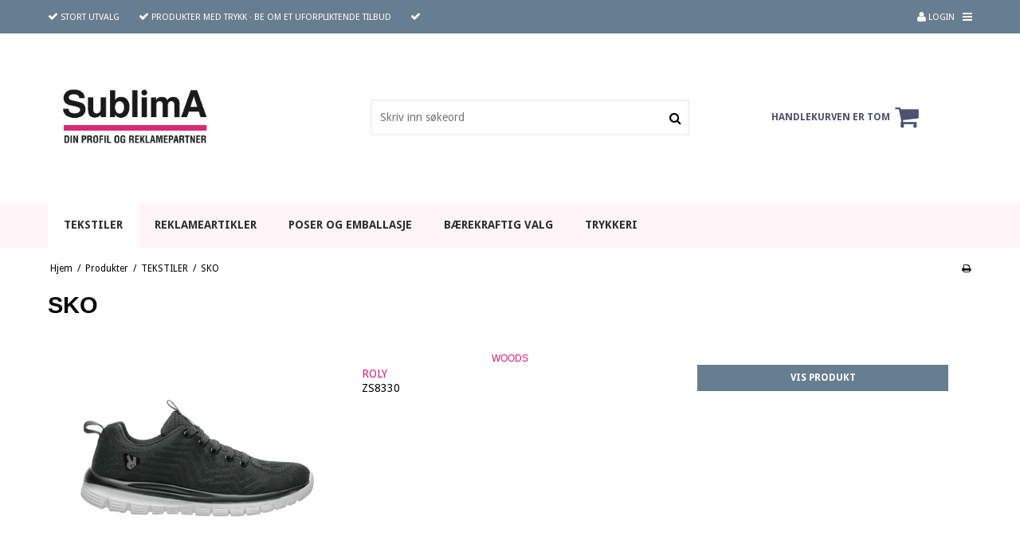

--- FILE ---
content_type: text/html; charset=ISO-8859-1
request_url: https://sublima.no/produkter/61-sko/
body_size: 40448
content:
<!DOCTYPE html>
<!--[if lt IE 7 ]> <html class="ie6 ielt9 no-js" lang="nb"> <![endif]-->
<!--[if IE 7 ]>    <html class="ie7 ielt9 no-js" lang="nb"> <![endif]-->
<!--[if IE 8 ]>    <html class="ie8 ielt9 no-js" lang="nb"> <![endif]-->
<!--[if IE 9 ]>    <html class="ie9 no-js" lang="nb"> <![endif]-->
<!--[if (gt IE 9)|!(IE)]><!--> <html class="no-js" lang="nb"> <!--<![endif]-->
<head prefix="og: http://ogp.me/ns#
              fb: http://ogp.me/ns/fb#
              ng: http://angularjs.org">
    <meta charset="windows-1252">
<title>SKO - SublimA - alt innen profileringsartikler, profilkl&aelig;r og firmagaver</title>
<meta name="viewport" content="width=device-width, initial-scale=1">
<meta name="generator" content="SmartWeb">
<meta name="csrf_token" content="MTc2ODk5MzM4MmM1NTJmMTJjNTIzODY1YTNjZTE4ZDBmM2YyNTZiMDc1ZmU0M2FiZDRtSkhZdTRzZTJtUlRCcEFLRHhyR3B1QTZ5SHBtV0Z3YQ==" />
<meta property="og:type" content="product.group" />
<meta property="og:title" content="SKO" />
<meta property="og:url" content="https://sublima.no/produkter/61-sko/" />
<meta property="og:image" content="https://sw26059.sfstatic.io/upload_dir/pics/Kategories/_thumbs/app_6.w1200.jpg" />
<meta property="og:sitename" content="SublimA - alt innen profileringsartikler, profilkl&aelig;r og firmagaver" />
<meta property="og:description" content="SublimA - alt innen profileringsartikler, profilkl&aelig;r og firmagaver" />

	<link rel="shortcut icon" href="/upload_dir/pics/favicon-32x32.png" type="image/x-icon" />
	<link rel="apple-touch-icon" href="/upload_dir/pics/favicon-32x32.png" />



<!--[if lte IE 9]>
<script src="https://sw26059.sfstatic.io/_design/smartytemplates/store/template001/assets/js/ie.js"></script>
<link href="https://sw26059.sfstatic.io/_design/smartytemplates/store/template001/assets/css/ie.css" rel="stylesheet" type="text/css">
<link href="https://sw26059.sfstatic.io/_design/smartytemplates/store/template001/assets/css/template.ie.css" rel="stylesheet" type="text/css">
<![endif]-->

<link rel="preconnect" href="https://sw26059.sfstatic.io" crossorigin>
<link rel="preconnect" href="https://fonts.gstatic.com/" crossorigin>

<link rel="stylesheet" href="https://sw26059.sfstatic.io/_design/common/libs/font-awesome/latest/css/font-awesome.dirty.min.css">
<link rel="alternate" type="application/rss+xml" title="Sist ankomment" href="//sublima.no/RSS/?type=products&amp;mode=1&amp;lang=NO&amp;site=1" >
<link href="https://sw26059.sfstatic.io/_design/smartytemplates/store/template001/assets/css/libs.css?v=20251014085848" rel="stylesheet" >
<link href="https://sw26059.sfstatic.io/_design/smartytemplates/store/template001/assets/css/template.css?v=20251014085848" rel="stylesheet" >
<link href="https://sw26059.sfstatic.io/_design/smartytemplates/store/template109/assets/css/chicago.css?v=20251014112248" rel="stylesheet" >
<link href="https://sw26059.sfstatic.io/upload_dir/templates/template109_1/assets/css/theme.css?v=20250304085046" rel="stylesheet" >
<link href="https://sw26059.sfstatic.io/_design/smartytemplates/store/template001/assets/css/print.css?v=20251014085848" media="print" rel="stylesheet" >

<script>
window.platform = window.platform || {};(function (q) {var topics = {}, subUid = -1;q.subscribe = function(topic, func) {if (!topics[topic]) {topics[topic] = [];}var token = (++subUid).toString();topics[topic].push({token: token,func: func});return token;};q.publish = function(topic, args) {if (!topics[topic]) {return false;}setTimeout(function() {var subscribers = topics[topic],len = subscribers ? subscribers.length : 0;while (len--) {subscribers[len].func(topic, args);}}, 0);return true;};q.unsubscribe = function(token) {for (var m in topics) {if (topics[m]) {for (var i = 0, j = topics[m].length; i < j; i++) {if (topics[m][i].token === token) {topics[m].splice(i, 1);return token;}}}}return false;};})(window.platform);
</script>







        
            <script async src="https://www.googletagmanager.com/gtag/js?id=G-GPMPGE7ZTC" id="google-analytics" ></script>

        


<script>
    
        window.dataLayer = window.dataLayer || [];
        function gtag(){dataLayer.push(arguments);}
        gtag('js', new Date());

        var gtagConfigs = {
            'anonymize_ip': true
        };

        if (sessionStorage.getItem('referrer') !== null) {
            gtagConfigs['page_referrer'] = sessionStorage.getItem('referrer');
            sessionStorage.removeItem('referrer');
        }
    

    
        
    gtag('consent', 'default', {"functionality_storage":"denied","security_storage":"denied","personalization_storage":"denied","analytics_storage":"denied","ad_storage":"denied","ad_user_data":"denied","ad_personalization":"denied"});

            
    
                        
                    
                    
                                
    

        gtag('consent', 'update', {"functionality_storage":"granted","security_storage":"granted","personalization_storage":"granted","analytics_storage":"granted","ad_storage":"granted","ad_user_data":"granted","ad_personalization":"granted"});
    


            gtag('config', 'G-GPMPGE7ZTC', gtagConfigs);
    
        
                
        </script>
    
        
        <script id="google-tagmanager" >
        (function(w,d,s,l,i){w[l]=w[l]||[];w[l].push({'gtm.start':
            new Date().getTime(),event:'gtm.js'});var f=d.getElementsByTagName(s)[0],
            j=d.createElement(s),dl=l!='dataLayer'?'&l='+l:'';j.async=true;j.src=
            '//www.googletagmanager.com/gtm.js?id='+i+dl;f.parentNode.insertBefore(j,f);
        })(window,document,'script','dataLayer','GTM-WWWN22L');</script>



<style type="text/css">.main-menu #clonedMenu li.b-category-li-0 .dropdown-megamenu .b-productcategories-level-1 {
flex-wrap: wrap;
}
.table>thead>tr>th, .table>tbody>tr>th, .table>tfoot>tr>th, .table>thead>tr>td, .table>tbody>tr>td, .table>tfoot>tr>td {
    border-top: 1px solid #f2f2f2;
    line-height: 1.5;
}

.table>tbody>tr>td, .table>tbody>tr>th, .table>tfoot>tr>td, .table>tfoot>tr>th, .table>thead>tr>td, .table>thead>tr>th {
    padding: 8px;
    line-height: 1.42857143;
    vertical-align: top;
    border-top: 1px solid #ddd;
}

.shaded {
    background: #f7f7f7;
}
<!-- Global site tag (gtag.js) - Google Analytics -->
<script async src="https://www.googletagmanager.com/gtag/js?id=UA-112761490-2"></script>
<script>
  window.dataLayer = window.dataLayer || [];
  function gtag(){dataLayer.push(arguments);}
  gtag('js', new Date());

  gtag('config', 'UA-112761490-2');
</script>
<!-- Event snippet for Kunde leads conversion page
In your html page, add the snippet and call gtag_report_conversion when someone clicks on the chosen link or button. -->
<script>
function gtag_report_conversion(url) {
  var callback = function () {
    if (typeof(url) != 'undefined') {
      window.location = url;
    }
  };
  gtag('event', 'conversion', {
      'send_to': 'AW-806579880/NmIpCI3iprABEKjdzYAD',
      'value': 10.0,
      'currency': 'NOK',
      'event_callback': callback
  });
  return false;
}
</script>

</></style>
</head>
<body id="ng-app" data-ng-app="platform-app" data-ng-strict-di class="site1 languageNO currencyNOK pageId2 pageCategory61 pageTypeproduct" itemscope itemtype="http://schema.org/WebPage">

            

    
        


<div class="topbar">
    <div class="container width-xlarge">
        <div class="topbar-inner">
            <div class="usp-section">
                <ul>
                                            <li><i class="fa fa-check"></i> <b>Stort utvalg</b></li>
                                                                <li><i class="fa fa-check"></i> <b>Produkter med trykk &middot; Be om et uforpliktende tilbud </b></li>
                                                                <li><i class="fa fa-check"></i> <b></b> </li>
                                    </ul>
            </div>

            <div class="menu-section">
                                    <div class="login-button">
                                                    <a href="/logg-inn/" class="link-btn"><i class="fa fa-user"></i> Login</a>
                                            </div>
                                <div class="menu-button-icon">
                    <i class="fa fa-bars"></i>
                </div>
            </div>
            </div>
    </div>
</div>





                    
<header class="site-header" itemscope itemtype="http://schema.org/WPHeader">
    <div class="container with-xlarge">
        <div class="row">
            <div class="col-s-2 col-m-4 col-l-4 col-xl-5 logo-row">
                
<div class="logo w-logo">

		
    <a class="logo-anchor anchor-image" href="/" title="SublimA - alt innen profileringsartikler, profilkl&amp;aelig;r og firmagaver"><img src="https://sw26059.sfstatic.io/upload_dir/pics/200dpi_Logo_m_slogan_2020.png" alt="SublimA - alt innen profileringsartikler, profilkl&amp;aelig;r og firmagaver" class="responsive"/></a>

		</div>
            </div>
            <div class="col-s-2 col-m-4 col-l-4 col-xl-15 search-row">
                            <div class="search-close-button">
                    <i class="fa fa-times"></i>
                </div>
                <div class="search-module">
                    <form class="top-search-form" method="get" action="/produkter/">
                        <div class="input-group xsmall">
                            <input type="text" class="form-input input-group-main" placeholder="Skriv inn s&oslash;keord" name="search" required>
                            <span class="input-group-button"><button class="button" type="submit"><i class="fa fa-search"></i></button></span>
                        </div>
                    </form>
                </div>
                        </div>
            <div class="col-s-2 col-m-4 col-l-4 col-xl-4 icon-nav">
                <div class="header-icon mobile-search-icon">
                    <i class="fa fa-search"></i>
                </div>
                <div class="header-cart">
                                                                    
                        <div class="is-hidden-s is-hidden-m">
                            








<div class="m-quick-cart is-hidden-s w-cart">
    <div class="dropdown" style="float:right;">
                    <a href="/kurv/" class="quick-cart-link button-primary button-icon right">Handlekurven er tom<i class="fa fa-shopping-cart"></i></a>
        
            </div>
</div>
                        </div>
                        <a href="/kurv/" class="quick-cart-link mobile-cart-link">
                            <div>
                                                                <div class="cart-amount">0</div>
                            </div>
                            <!-- <img class="shopping-cart" src="https://sw26059.sfstatic.io" alt=""> -->
                            <i class="fa fa-shopping-cart"></i>
                        </a>
                        
                                    </div>
                
                                    <div class="mobile-user-icon">
                                                    <a href="/logg-inn/" class="link-btn"><i class="fa fa-user"></i></a>
                                            </div>
                                <div class="menu-button-icon mobile-menu-icon">
                    <i class="fa fa-bars"></i>
                </div>
            </div>
        </div>
    </div>
</header>
<div class="site-navigation">
    <nav class="navbar w-widget widget" itemscope itemtype="http://schema.org/SiteNavigationElement">

                
        

                
                    <div class="main-menu">
                <div class="container">
                    <ul id="clonedMenu" class="productcategories-level-0">
                                                    
                                                        
                                
                            <li class="b-productcategory b-category-li-0 b-category-23 active parent-category">
                                <a class="b-productcategory-anchor b-anchor" href="/produkter/23-tekstiler/">
                                    TEKSTILER
                                    
                                                                            <span class="menu-dropdown-toggle">
                                            <i class="fa fa-caret-down"></i>
                                        </span>
                                                                    </a>

                                                                    <div class="dropdown-megamenu">
                                        <div class="container width-xlarge">
                                            <ul class="b-productcategories-list b-productcategories-level-1">
                                                                                                    <li class="b-productcategory b-category-li-1 b-category-26">
                                                        
                                                                                                                    <a href="/produkter/26-t-skjorter/">T-SKJORTER</a>
                                                        
                                                                                                                
                                                                                                                    <ul class="b-productcategories-list b-productcategories-level-2">
                                                                                                                                    <li class="b-productcategory b-category-li-2 b-category-27">
                                                                        <a href="/produkter/27-singlet/">SINGLET</a>
                                                                    </li>
                                                                                                                            </ul>
                                                                                                            </li>
                                                                                                    <li class="b-productcategory b-category-li-1 b-category-32">
                                                        
                                                                                                                    <a href="/produkter/32-jakker--vester/">JAKKER & VESTER</a>
                                                        
                                                                                                                
                                                                                                                    <ul class="b-productcategories-list b-productcategories-level-2">
                                                                                                                                    <li class="b-productcategory b-category-li-2 b-category-46">
                                                                        <a href="/produkter/46-regnjakker--windbreakers/">Regnjakker | Windbreakers</a>
                                                                    </li>
                                                                                                                                    <li class="b-productcategory b-category-li-2 b-category-163">
                                                                        <a href="/produkter/163-softshell/">Softshell</a>
                                                                    </li>
                                                                                                                            </ul>
                                                                                                            </li>
                                                                                                    <li class="b-productcategory b-category-li-1 b-category-28">
                                                        
                                                                                                                    <a href="/produkter/28-pique-skjorter/">PIQUE SKJORTER</a>
                                                        
                                                                                                                
                                                                                                            </li>
                                                                                                    <li class="b-productcategory b-category-li-1 b-category-29">
                                                        
                                                                                                                    <a href="/produkter/29-hettegensere--collegegensere/">HETTEGENSERE | COLLEGEGENSERE</a>
                                                        
                                                                                                                
                                                                                                                    <ul class="b-productcategories-list b-productcategories-level-2">
                                                                                                                                    <li class="b-productcategory b-category-li-2 b-category-4">
                                                                        <a href="/produkter/4-hettejakker--cardigans/">HETTEJAKKER & CARDIGANS</a>
                                                                    </li>
                                                                                                                            </ul>
                                                                                                            </li>
                                                                                                    <li class="b-productcategory b-category-li-1 b-category-38">
                                                        
                                                                                                                    <a href="/produkter/38-arbeidsklaer/">ARBEIDSKL&AElig;R</a>
                                                        
                                                                                                                
                                                                                                                    <ul class="b-productcategories-list b-productcategories-level-2">
                                                                                                                                    <li class="b-productcategory b-category-li-2 b-category-155">
                                                                        <a href="/produkter/155-horeca/">HoReCa</a>
                                                                    </li>
                                                                                                                                    <li class="b-productcategory b-category-li-2 b-category-156">
                                                                        <a href="/produkter/156-helse--klinikk/">Helse & Klinikk</a>
                                                                    </li>
                                                                                                                                    <li class="b-productcategory b-category-li-2 b-category-39">
                                                                        <a href="/produkter/39-synlighetsklaer/">Synlighetskl&aelig;r</a>
                                                                    </li>
                                                                                                                                    <li class="b-productcategory b-category-li-2 b-category-158">
                                                                        <a href="/produkter/158-industri/">Industri</a>
                                                                    </li>
                                                                                                                            </ul>
                                                                                                            </li>
                                                                                                    <li class="b-productcategory b-category-li-1 b-category-31">
                                                        
                                                                                                                    <a href="/produkter/31-fleece/">FLEECE</a>
                                                        
                                                                                                                
                                                                                                            </li>
                                                                                                    <li class="b-productcategory b-category-li-1 b-category-34">
                                                        
                                                                                                                    <a href="/produkter/34-teamwear/">TEAMWEAR</a>
                                                        
                                                                                                                
                                                                                                            </li>
                                                                                                    <li class="b-productcategory b-category-li-1 b-category-33">
                                                        
                                                                                                                    <a href="/produkter/33-sport-og-fritid/">SPORT OG FRITID</a>
                                                        
                                                                                                                
                                                                                                                    <ul class="b-productcategories-list b-productcategories-level-2">
                                                                                                                                    <li class="b-productcategory b-category-li-2 b-category-35">
                                                                        <a href="/produkter/35-teningshorts--tights--joggebukse/">TENINGSHORTS | TIGHTS | JOGGEBUKSE</a>
                                                                    </li>
                                                                                                                                    <li class="b-productcategory b-category-li-2 b-category-36">
                                                                        <a href="/produkter/36-treningsdress/">TRENINGSDRESS</a>
                                                                    </li>
                                                                                                                                    <li class="b-productcategory b-category-li-2 b-category-113">
                                                                        <a href="/produkter/113-tekniske-troeyer-og-poloskjorter/">TEKNISKE TR&Oslash;YER OG POLOSKJORTER</a>
                                                                    </li>
                                                                                                                                    <li class="b-productcategory b-category-li-2 b-category-164">
                                                                        <a href="/produkter/164-sports-jakker-og-gensere/">SPORTS JAKKER OG GENSERE</a>
                                                                    </li>
                                                                                                                            </ul>
                                                                                                            </li>
                                                                                                    <li class="b-productcategory b-category-li-1 b-category-67">
                                                        
                                                                                                                    <a href="/produkter/67-damer/">Damer</a>
                                                        
                                                                                                                
                                                                                                            </li>
                                                                                                    <li class="b-productcategory b-category-li-1 b-category-110">
                                                        
                                                                                                                    <a href="/produkter/110-herrer/">Herrer</a>
                                                        
                                                                                                                
                                                                                                            </li>
                                                                                                    <li class="b-productcategory b-category-li-1 b-category-42">
                                                        
                                                                                                                    <a href="/produkter/42-junior/">Junior</a>
                                                        
                                                                                                                
                                                                                                                    <ul class="b-productcategories-list b-productcategories-level-2">
                                                                                                                                    <li class="b-productcategory b-category-li-2 b-category-24">
                                                                        <a href="/produkter/24-babyklaer/">BABYKL&AElig;R</a>
                                                                    </li>
                                                                                                                            </ul>
                                                                                                            </li>
                                                                                                    <li class="b-productcategory b-category-li-1 b-category-61 active">
                                                        
                                                                                                                    <a href="/produkter/61-sko/">SKO</a>
                                                        
                                                                                                                
                                                                                                            </li>
                                                                                                    <li class="b-productcategory b-category-li-1 b-category-63">
                                                        
                                                                                                                    <a href="/produkter/63-bukser--shorts/">BUKSER & SHORTS</a>
                                                        
                                                                                                                
                                                                                                            </li>
                                                                                                    <li class="b-productcategory b-category-li-1 b-category-64">
                                                        
                                                                                                                    <a href="/produkter/64-skjorter/">SKJORTER</a>
                                                        
                                                                                                                
                                                                                                            </li>
                                                                                                    <li class="b-productcategory b-category-li-1 b-category-41">
                                                        
                                                                                                                    <a href="/produkter/41-undertoey/">UNDERT&Oslash;Y</a>
                                                        
                                                                                                                
                                                                                                            </li>
                                                                                                    <li class="b-productcategory b-category-li-1 b-category-44">
                                                        
                                                                                                                    <a href="/produkter/44-tilbehoer/">TILBEH&Oslash;R</a>
                                                        
                                                                                                                
                                                                                                                    <ul class="b-productcategories-list b-productcategories-level-2">
                                                                                                                                    <li class="b-productcategory b-category-li-2 b-category-99">
                                                                        <a href="/produkter/99-hodeplagg/">HODEPLAGG</a>
                                                                    </li>
                                                                                                                            </ul>
                                                                                                            </li>
                                                                                                    <li class="b-productcategory b-category-li-1 b-category-165">
                                                        
                                                                                                                    <a href="/produkter/165-limited-collection--nyheter/">LIMITED COLLECTION | NYHETER</a>
                                                        
                                                                                                                
                                                                                                            </li>
                                                                                            </ul>
                                        </div>
                                    </div>
                                                            </li>
                                                    
                                                        
                                
                            <li class="b-productcategory b-category-li-0 b-category-11 parent-category">
                                <a class="b-productcategory-anchor b-anchor" href="/produkter/11-reklameartikler/">
                                    REKLAMEARTIKLER
                                    
                                                                            <span class="menu-dropdown-toggle">
                                            <i class="fa fa-caret-down"></i>
                                        </span>
                                                                    </a>

                                                                    <div class="dropdown-megamenu">
                                        <div class="container width-xlarge">
                                            <ul class="b-productcategories-list b-productcategories-level-1">
                                                                                                    <li class="b-productcategory b-category-li-1 b-category-166">
                                                        
                                                                                                                    <a href="/produkter/166-nyhether/">NYHETHER</a>
                                                        
                                                                                                                
                                                                                                            </li>
                                                                                                    <li class="b-productcategory b-category-li-1 b-category-75">
                                                        
                                                                                                                    <a href="/produkter/75-teknologi/">TEKNOLOGI</a>
                                                        
                                                                                                                
                                                                                                                    <ul class="b-productcategories-list b-productcategories-level-2">
                                                                                                                                    <li class="b-productcategory b-category-li-2 b-category-120">
                                                                        <a href="/produkter/120-https-sublimano-produkter-120-hoeyttalere/">H&oslash;yttalere</a>
                                                                    </li>
                                                                                                                                    <li class="b-productcategory b-category-li-2 b-category-123">
                                                                        <a href="/produkter/123-hodetelefoner--oereplugger/">Hodetelefoner & &Oslash;replugger</a>
                                                                    </li>
                                                                                                                                    <li class="b-productcategory b-category-li-2 b-category-116">
                                                                        <a href="/produkter/116-powerbanks-traadloes-lading/">Powerbanks &Tr&aring;dl&oslash;s lading</a>
                                                                    </li>
                                                                                                                                    <li class="b-productcategory b-category-li-2 b-category-168">
                                                                        <a href="/produkter/168-stativ--holdere/">Stativ & holdere</a>
                                                                    </li>
                                                                                                                                    <li class="b-productcategory b-category-li-2 b-category-115">
                                                                        <a href="/produkter/115-usb-penner--usb-hub/">USB penner & USB hub</a>
                                                                    </li>
                                                                                                                                    <li class="b-productcategory b-category-li-2 b-category-114">
                                                                        <a href="/produkter/114-datatilbehoer/">Datatilbeh&oslash;r</a>
                                                                    </li>
                                                                                                                                    <li class="b-productcategory b-category-li-2 b-category-169">
                                                                        <a href="/produkter/169-vekkerklokke--bordlampe/">Vekkerklokke & Bordlampe</a>
                                                                    </li>
                                                                                                                                    <li class="b-productcategory b-category-li-2 b-category-117">
                                                                        <a href="/produkter/117-mobil-tilbehoer--travel-adapter/">Mobil tilbeh&oslash;r & Travel adapter</a>
                                                                    </li>
                                                                                                                                    <li class="b-productcategory b-category-li-2 b-category-102">
                                                                        <a href="/produkter/102-ladekabler/">Ladekabler</a>
                                                                    </li>
                                                                                                                                    <li class="b-productcategory b-category-li-2 b-category-167">
                                                                        <a href="/produkter/167-smartklokker--vaerstasjon/">Smartklokker & V&aelig;rstasjon</a>
                                                                    </li>
                                                                                                                                    <li class="b-productcategory b-category-li-2 b-category-101">
                                                                        <a href="/produkter/101-julegaver/">JULEGAVER</a>
                                                                    </li>
                                                                                                                            </ul>
                                                                                                            </li>
                                                                                                    <li class="b-productcategory b-category-li-1 b-category-73">
                                                        
                                                                                                                    <a href="/produkter/73-krus-flasker-og-servering/">KRUS, FLASKER OG SERVERING</a>
                                                        
                                                                                                                
                                                                                                                    <ul class="b-productcategories-list b-productcategories-level-2">
                                                                                                                                    <li class="b-productcategory b-category-li-2 b-category-89">
                                                                        <a href="/produkter/89-drikkeflasker/">Drikkeflasker</a>
                                                                    </li>
                                                                                                                                    <li class="b-productcategory b-category-li-2 b-category-80">
                                                                        <a href="/produkter/80-to-go-kopper--termoser/">"To go"-Kopper & Termoser</a>
                                                                    </li>
                                                                                                                                    <li class="b-productcategory b-category-li-2 b-category-118">
                                                                        <a href="/produkter/118-matbokser/">Matbokser</a>
                                                                    </li>
                                                                                                                                    <li class="b-productcategory b-category-li-2 b-category-119">
                                                                        <a href="/produkter/119-flaskeaapnere/">Flaske&aring;pnere</a>
                                                                    </li>
                                                                                                                                    <li class="b-productcategory b-category-li-2 b-category-121">
                                                                        <a href="/produkter/121-krus/">Krus</a>
                                                                    </li>
                                                                                                                                    <li class="b-productcategory b-category-li-2 b-category-145">
                                                                        <a href="/produkter/145-bestikk--suggeroer/">Bestikk & Sugger&oslash;r</a>
                                                                    </li>
                                                                                                                                    <li class="b-productcategory b-category-li-2 b-category-154">
                                                                        <a href="/produkter/154-ost--vintilbehoer/">Ost & Vintilbeh&oslash;r</a>
                                                                    </li>
                                                                                                                            </ul>
                                                                                                            </li>
                                                                                                    <li class="b-productcategory b-category-li-1 b-category-77">
                                                        
                                                                                                                    <a href="/produkter/77-poser--nett/">POSER & NETT</a>
                                                        
                                                                                                                
                                                                                                                    <ul class="b-productcategories-list b-productcategories-level-2">
                                                                                                                                    <li class="b-productcategory b-category-li-2 b-category-138">
                                                                        <a href="/produkter/138-bomullsnett/">Bomullsnett</a>
                                                                    </li>
                                                                                                                                    <li class="b-productcategory b-category-li-2 b-category-139">
                                                                        <a href="/produkter/139-non-woven-nett/">Non-woven nett</a>
                                                                    </li>
                                                                                                                                    <li class="b-productcategory b-category-li-2 b-category-140">
                                                                        <a href="/produkter/140-papirposer/">Papirposer</a>
                                                                    </li>
                                                                                                                                    <li class="b-productcategory b-category-li-2 b-category-141">
                                                                        <a href="/produkter/141-handlenett/">Handlenett</a>
                                                                    </li>
                                                                                                                                    <li class="b-productcategory b-category-li-2 b-category-142">
                                                                        <a href="/produkter/142-promo-ryggsekkgym-bag/">Promo Ryggsekk/Gym Bag</a>
                                                                    </li>
                                                                                                                            </ul>
                                                                                                            </li>
                                                                                                    <li class="b-productcategory b-category-li-1 b-category-76">
                                                        
                                                                                                                    <a href="/produkter/76-vesker--reiseartikler/">VESKER & REISEARTIKLER</a>
                                                        
                                                                                                                
                                                                                                                    <ul class="b-productcategories-list b-productcategories-level-2">
                                                                                                                                    <li class="b-productcategory b-category-li-2 b-category-130">
                                                                        <a href="/produkter/130-ryggsekker/">Ryggsekker</a>
                                                                    </li>
                                                                                                                                    <li class="b-productcategory b-category-li-2 b-category-129">
                                                                        <a href="/produkter/129-dokumentmapper--pc-vesker/">Dokumentmapper & PC vesker</a>
                                                                    </li>
                                                                                                                                    <li class="b-productcategory b-category-li-2 b-category-82">
                                                                        <a href="/produkter/82-toalettmapper--pung/">Toalettmapper & Pung</a>
                                                                    </li>
                                                                                                                                    <li class="b-productcategory b-category-li-2 b-category-86">
                                                                        <a href="/produkter/86-reisetilbehoer/">Reisetilbeh&oslash;r</a>
                                                                    </li>
                                                                                                                                    <li class="b-productcategory b-category-li-2 b-category-131">
                                                                        <a href="/produkter/131-reisesportsbager/">Reise/Sportsbager</a>
                                                                    </li>
                                                                                                                                    <li class="b-productcategory b-category-li-2 b-category-161">
                                                                        <a href="/produkter/161-kofferter/">Kofferter</a>
                                                                    </li>
                                                                                                                            </ul>
                                                                                                            </li>
                                                                                                    <li class="b-productcategory b-category-li-1 b-category-70">
                                                        
                                                                                                                    <a href="/produkter/70-kontor-og-skriveredskaper/">KONTOR OG SKRIVEREDSKAPER</a>
                                                        
                                                                                                                
                                                                                                                    <ul class="b-productcategories-list b-productcategories-level-2">
                                                                                                                                    <li class="b-productcategory b-category-li-2 b-category-88">
                                                                        <a href="/produkter/88-notatboeker--klistrelapper/">Notatb&oslash;ker & Klistrelapper</a>
                                                                    </li>
                                                                                                                                    <li class="b-productcategory b-category-li-2 b-category-71">
                                                                        <a href="/produkter/71-kulepenner/">Kulepenner</a>
                                                                    </li>
                                                                                                                                    <li class="b-productcategory b-category-li-2 b-category-122">
                                                                        <a href="/produkter/122-blyanter/">Blyanter</a>
                                                                    </li>
                                                                                                                                    <li class="b-productcategory b-category-li-2 b-category-124">
                                                                        <a href="/produkter/124-kalendere/">Kalendere</a>
                                                                    </li>
                                                                                                                                    <li class="b-productcategory b-category-li-2 b-category-125">
                                                                        <a href="/produkter/125-skrivesett/">Skrivesett</a>
                                                                    </li>
                                                                                                                                    <li class="b-productcategory b-category-li-2 b-category-126">
                                                                        <a href="/produkter/126-pennal/">Pennal</a>
                                                                    </li>
                                                                                                                            </ul>
                                                                                                            </li>
                                                                                                    <li class="b-productcategory b-category-li-1 b-category-72">
                                                        
                                                                                                                    <a href="/produkter/72-fest--arrangementer/">FEST & ARRANGEMENTER</a>
                                                        
                                                                                                                
                                                                                                                    <ul class="b-productcategories-list b-productcategories-level-2">
                                                                                                                                    <li class="b-productcategory b-category-li-2 b-category-81">
                                                                        <a href="/produkter/81-noekkelbaand--kortholdere/">N&oslash;kkelb&aring;nd & Kortholdere</a>
                                                                    </li>
                                                                                                                                    <li class="b-productcategory b-category-li-2 b-category-151">
                                                                        <a href="/produkter/151-festivalbaand/">Festivalb&aring;nd</a>
                                                                    </li>
                                                                                                                            </ul>
                                                                                                            </li>
                                                                                                    <li class="b-productcategory b-category-li-1 b-category-15">
                                                        
                                                                                                                    <a href="/produkter/15-barneprodukter/">BARNEPRODUKTER</a>
                                                        
                                                                                                                
                                                                                                            </li>
                                                                                                    <li class="b-productcategory b-category-li-1 b-category-13">
                                                        
                                                                                                                    <a href="/produkter/13-sommergaver/">SOMMERGAVER</a>
                                                        
                                                                                                                
                                                                                                                    <ul class="b-productcategories-list b-productcategories-level-2">
                                                                                                                                    <li class="b-productcategory b-category-li-2 b-category-79">
                                                                        <a href="/produkter/79-strandhaandklaer/">Strandh&aring;ndkl&aelig;r</a>
                                                                    </li>
                                                                                                                                    <li class="b-productcategory b-category-li-2 b-category-85">
                                                                        <a href="/produkter/85-kjoelebager/">Kj&oslash;lebager</a>
                                                                    </li>
                                                                                                                                    <li class="b-productcategory b-category-li-2 b-category-134">
                                                                        <a href="/produkter/134-strand/">Strand</a>
                                                                    </li>
                                                                                                                                    <li class="b-productcategory b-category-li-2 b-category-22">
                                                                        <a href="/produkter/22-strandstoler/">Strandstoler</a>
                                                                    </li>
                                                                                                                                    <li class="b-productcategory b-category-li-2 b-category-148">
                                                                        <a href="/produkter/148-caps--hatt/">Caps & Hatt</a>
                                                                    </li>
                                                                                                                                    <li class="b-productcategory b-category-li-2 b-category-149">
                                                                        <a href="/produkter/149-solbriller/">Solbriller</a>
                                                                    </li>
                                                                                                                            </ul>
                                                                                                            </li>
                                                                                                    <li class="b-productcategory b-category-li-1 b-category-49">
                                                        
                                                                                                                    <a href="/produkter/49-gaver--hjem/">GAVER & HJEM</a>
                                                        
                                                                                                                
                                                                                                                    <ul class="b-productcategories-list b-productcategories-level-2">
                                                                                                                                    <li class="b-productcategory b-category-li-2 b-category-14">
                                                                        <a href="/produkter/14-paa-kjoekkenet/">P&aring; kj&oslash;kkenet</a>
                                                                    </li>
                                                                                                                                    <li class="b-productcategory b-category-li-2 b-category-21">
                                                                        <a href="/produkter/21-haandklaer-og-baderomstekstiler/">H&aring;ndkl&aelig;r og baderomstekstiler</a>
                                                                    </li>
                                                                                                                                    <li class="b-productcategory b-category-li-2 b-category-48">
                                                                        <a href="/produkter/48-badekaaper/">Badek&aring;per</a>
                                                                    </li>
                                                                                                                                    <li class="b-productcategory b-category-li-2 b-category-136">
                                                                        <a href="/produkter/136-forklaer/">Forkl&aelig;r</a>
                                                                    </li>
                                                                                                                                    <li class="b-productcategory b-category-li-2 b-category-137">
                                                                        <a href="/produkter/137-kjoekkenhaandklaer/">Kj&oslash;kkenh&aring;ndkl&aelig;r</a>
                                                                    </li>
                                                                                                                                    <li class="b-productcategory b-category-li-2 b-category-18">
                                                                        <a href="/produkter/18-fritid--friluftsliv/">FRITID & FRILUFTSLIV</a>
                                                                    </li>
                                                                                                                                    <li class="b-productcategory b-category-li-2 b-category-74">
                                                                        <a href="/produkter/74-gavesett-spill--stroeartikler/">GAVESETT, SPILL & STR&Oslash;ARTIKLER</a>
                                                                    </li>
                                                                                                                            </ul>
                                                                                                            </li>
                                                                                                    <li class="b-productcategory b-category-li-1 b-category-12">
                                                        
                                                                                                                    <a href="/produkter/12-sportsprodukter/">SPORTSPRODUKTER</a>
                                                        
                                                                                                                
                                                                                                                    <ul class="b-productcategories-list b-productcategories-level-2">
                                                                                                                                    <li class="b-productcategory b-category-li-2 b-category-9">
                                                                        <a href="/produkter/9-sports--golfhaandklaer/">Sports & Golfh&aring;ndkl&aelig;r</a>
                                                                    </li>
                                                                                                                                    <li class="b-productcategory b-category-li-2 b-category-144">
                                                                        <a href="/produkter/144-trening/">Trening</a>
                                                                    </li>
                                                                                                                                    <li class="b-productcategory b-category-li-2 b-category-147">
                                                                        <a href="/produkter/147-supporter-artikler/">Supporter artikler</a>
                                                                    </li>
                                                                                                                            </ul>
                                                                                                            </li>
                                                                                                    <li class="b-productcategory b-category-li-1 b-category-105">
                                                        
                                                                                                                    <a href="/produkter/105-hoestvinter--regnvaesdager/">H&Oslash;ST,VINTER & REGNV&AElig;SDAGER</a>
                                                        
                                                                                                                
                                                                                                                    <ul class="b-productcategories-list b-productcategories-level-2">
                                                                                                                                    <li class="b-productcategory b-category-li-2 b-category-133">
                                                                        <a href="/produkter/133-paraplyer/">Paraplyer</a>
                                                                    </li>
                                                                                                                                    <li class="b-productcategory b-category-li-2 b-category-146">
                                                                        <a href="/produkter/146-regnponchoer/">Regnponchoer</a>
                                                                    </li>
                                                                                                                                    <li class="b-productcategory b-category-li-2 b-category-152">
                                                                        <a href="/produkter/152-pledd/">Pledd</a>
                                                                    </li>
                                                                                                                                    <li class="b-productcategory b-category-li-2 b-category-153">
                                                                        <a href="/produkter/153-https-sublimano-produkter-153-luer-hansker-buff-hals/">Luer | Hansker | Buff | Skjerf</a>
                                                                    </li>
                                                                                                                            </ul>
                                                                                                            </li>
                                                                                                    <li class="b-productcategory b-category-li-1 b-category-87">
                                                        
                                                                                                                    <a href="/produkter/87-for--sublimering/">FOR  SUBLIMERING</a>
                                                        
                                                                                                                
                                                                                                            </li>
                                                                                                    <li class="b-productcategory b-category-li-1 b-category-160">
                                                        
                                                                                                                    <a href="/produkter/160-produkter-til-kjaeledyr/">PRODUKTER TIL KJ&AElig;LEDYR</a>
                                                        
                                                                                                                
                                                                                                            </li>
                                                                                                    <li class="b-productcategory b-category-li-1 b-category-104">
                                                        
                                                                                                                    <a href="/produkter/104-personlig-pleie/">PERSONLIG PLEIE</a>
                                                        
                                                                                                                
                                                                                                            </li>
                                                                                                    <li class="b-productcategory b-category-li-1 b-category-16">
                                                        
                                                                                                                    <a href="/produkter/16-spa--hospitality/">SPA & HOSPITALITY</a>
                                                        
                                                                                                                
                                                                                                            </li>
                                                                                                    <li class="b-productcategory b-category-li-1 b-category-68">
                                                        
                                                                                                                    <a href="/produkter/68-klinikk-og--beskyttelsesutstyr/">KLINIKK OG  BESKYTTELSESUTSTYR</a>
                                                        
                                                                                                                
                                                                                                                    <ul class="b-productcategories-list b-productcategories-level-2">
                                                                                                                                    <li class="b-productcategory b-category-li-2 b-category-100">
                                                                        <a href="/produkter/100-munnbind/">MUNNBIND</a>
                                                                    </li>
                                                                                                                                    <li class="b-productcategory b-category-li-2 b-category-51">
                                                                        <a href="/produkter/51-hotell-spa--klinikk/">HOTELL| SPA | KLINIKK</a>
                                                                    </li>
                                                                                                                            </ul>
                                                                                                            </li>
                                                                                                    <li class="b-productcategory b-category-li-1 b-category-159">
                                                        
                                                                                                                    <a href="/produkter/159-reklamehaandklaer/">REKLAMEH&Aring;NDKL&AElig;R</a>
                                                        
                                                                                                                
                                                                                                            </li>
                                                                                            </ul>
                                        </div>
                                    </div>
                                                            </li>
                                                    
                                                        
                                
                            <li class="b-productcategory b-category-li-0 b-category-52 parent-category">
                                <a class="b-productcategory-anchor b-anchor" href="/produkter/52-poser-og-emballasje/">
                                    POSER OG EMBALLASJE
                                    
                                                                            <span class="menu-dropdown-toggle">
                                            <i class="fa fa-caret-down"></i>
                                        </span>
                                                                    </a>

                                                                    <div class="dropdown-megamenu">
                                        <div class="container width-xlarge">
                                            <ul class="b-productcategories-list b-productcategories-level-1">
                                                                                                    <li class="b-productcategory b-category-li-1 b-category-53">
                                                        
                                                                                                                    <a href="/produkter/53-logo-papirposer--/">LOGO PAPIRPOSER  </a>
                                                        
                                                                                                                
                                                                                                            </li>
                                                                                                    <li class="b-productcategory b-category-li-1 b-category-60">
                                                        
                                                                                                                    <a href="/produkter/60-logo-fraktposer/">LOGO FRAKTPOSER</a>
                                                        
                                                                                                                
                                                                                                            </li>
                                                                                                    <li class="b-productcategory b-category-li-1 b-category-56">
                                                        
                                                                                                                    <a href="/produkter/56-logo-plastposer/">LOGO PLASTPOSER</a>
                                                        
                                                                                                                
                                                                                                            </li>
                                                                                                    <li class="b-productcategory b-category-li-1 b-category-58">
                                                        
                                                                                                                    <a href="/produkter/58-non-woven-polyester-handlenett/">NON WOVEN /POLYESTER HANDLENETT</a>
                                                        
                                                                                                                
                                                                                                            </li>
                                                                                                    <li class="b-productcategory b-category-li-1 b-category-57">
                                                        
                                                                                                                    <a href="/produkter/57-pp-woven-handlenett-/">PP-WOVEN HANDLENETT </a>
                                                        
                                                                                                                
                                                                                                            </li>
                                                                                                    <li class="b-productcategory b-category-li-1 b-category-59">
                                                        
                                                                                                                    <a href="/produkter/59-logo-bomullsnett/">LOGO BOMULLSNETT</a>
                                                        
                                                                                                                
                                                                                                            </li>
                                                                                                    <li class="b-productcategory b-category-li-1 b-category-66">
                                                        
                                                                                                                    <a href="/produkter/66-juleemballasje-med-logo/">JULEEMBALLASJE MED LOGO</a>
                                                        
                                                                                                                
                                                                                                            </li>
                                                                                            </ul>
                                        </div>
                                    </div>
                                                            </li>
                                                    
                                                        
                                
                            <li class="b-productcategory b-category-li-0 b-category-69 parent-category">
                                <a class="b-productcategory-anchor b-anchor" href="/produkter/69-baerekraftig-valg/">
                                    B&AElig;REKRAFTIG VALG
                                    
                                                                            <span class="menu-dropdown-toggle">
                                            <i class="fa fa-caret-down"></i>
                                        </span>
                                                                    </a>

                                                                    <div class="dropdown-megamenu">
                                        <div class="container width-xlarge">
                                            <ul class="b-productcategories-list b-productcategories-level-1">
                                                                                                    <li class="b-productcategory b-category-li-1 b-category-90">
                                                        
                                                                                                                    <a href="/produkter/90-earthpositive--fair-trade-tekstiler/">EARTHPOSITIVE | FAIR TRADE TEKSTILER</a>
                                                        
                                                                                                                
                                                                                                            </li>
                                                                                                    <li class="b-productcategory b-category-li-1 b-category-93">
                                                        
                                                                                                                    <a href="/produkter/93-laget-av-naturlige-materialer/">LAGET AV NATURLIGE MATERIALER</a>
                                                        
                                                                                                                
                                                                                                            </li>
                                                                                                    <li class="b-productcategory b-category-li-1 b-category-91">
                                                        
                                                                                                                    <a href="/produkter/91-laget-av-resirkulerte-materialer/">LAGET AV RESIRKULERTE MATERIALER</a>
                                                        
                                                                                                                
                                                                                                            </li>
                                                                                                    <li class="b-productcategory b-category-li-1 b-category-162">
                                                        
                                                                                                                    <a href="/produkter/162-fairtrade-sertifiserte-produkter/">Fairtrade sertifiserte produkter</a>
                                                        
                                                                                                                
                                                                                                            </li>
                                                                                            </ul>
                                        </div>
                                    </div>
                                                            </li>
                                                    
                                                        
                                
                            <li class="b-productcategory b-category-li-0 b-category-65 ">
                                <a class="b-productcategory-anchor b-anchor" href="/produkter/65-http-trykksakersubli/">
                                    TRYKKERI
                                    
                                                                    </a>

                                                            </li>
                                                
                    </ul>
                </div>
                    
                    
            </div>
                            
    </nav>
</div>
    
<div class="hamburger-menu">
    
    <nav class="menu-inner-wrapper">
        <header class="menu-header menu-action-header">
            <h6>Tilbake</h6>
            <span class="menu-close-button"><i class="fa fa-times"></i></span>
        </header>
        <div id="menuReplace"></div>
                                    
        

        



<ul class="w-menu w-menu-list sidebarMenu">
    
        
                <li class="w-menu-item item-1">

                                        
            
            <a href="/" class="item-primary" aria-haspopup="true" title="HJEM"><span>HJEM</span></a>

                    </li>

    
        
                <li class="w-menu-item item-8 active  dropdown">

                                        
                           <span data-toggle="navigation" class="parent item-primary marker"><i class="fa fa-border fa-fw fa-caret-down"></i></span>
            
            <a href="/produkter/" class="parent item-primary" aria-haspopup="true" title="PRODUKTER"><span>PRODUKTER</span></a>

                            <div class="dropdown-menu">
                    <div class="dropdown-container">
                        
<ul class="w-menu w-menu-list">
    
        
                <li class="w-menu-item item-2 active">

                                        
            
            <a href="/produkter/" class="item-sub" aria-haspopup="true" title="Produkter"><span>Produkter</span></a>

                    </li>

    
        
                <li class="w-menu-item item-37">

                                        
            
            <a href="https://www.biokopp.no/" class="item-sub" aria-haspopup="true" title="Biokopp" target="_blank"><span>Biokopp</span></a>

                    </li>

    
</ul>

                    </div>
                </div>
                    </li>

    
        
                <li class="w-menu-item item-10">

                                        
            
            <a href="/kopi-av-kataloger/" class="item-primary" aria-haspopup="true" title="KATALOGER"><span>KATALOGER</span></a>

                    </li>

    
        
                <li class="w-menu-item item-16  dropdown">

                                        
                           <span data-toggle="navigation" class="parent item-primary marker"><i class="fa fa-border fa-fw fa-caret-down"></i></span>
            
            <a href="/cookies/" class="parent item-primary" aria-haspopup="true" title="SALGSVILK&Aring;R"><span>SALGSVILK&Aring;R</span></a>

                            <div class="dropdown-menu">
                    <div class="dropdown-container">
                        
<ul class="w-menu w-menu-list">
    
        
                <li class="w-menu-item item-12">

                                        
            
            <a href="/cookies/" class="item-sub" aria-haspopup="true" title="Cookies"><span>Cookies</span></a>

                    </li>

    
        
                <li class="w-menu-item item-40">

                                        
            
            <a href="/place-an-on-line-order/" class="item-sub" aria-haspopup="true" title="Ordre"><span>Ordre</span></a>

                    </li>

    
</ul>

                    </div>
                </div>
                    </li>

    
        
                <li class="w-menu-item item-myaccount  dropdown">

                                        
                           <span data-toggle="navigation" class="parent item-primary marker"><i class="fa fa-border fa-fw fa-caret-down"></i></span>
            
            <a href="/logg-inn/" class="parent item-primary" aria-haspopup="true" title="Din konto"><span>Din konto</span></a>

                            <div class="dropdown-menu">
                    <div class="dropdown-container">
                        
<ul class="w-menu w-menu-list">
    
        
                <li class="w-menu-item item-login">

                                        
            
            <a href="/logg-inn/" class="item-sub" aria-haspopup="true" title="Logg inn"><span>Logg inn</span></a>

                    </li>

    
        
                <li class="w-menu-item item-adduserb2b">

                                        
            
            <a href="/opprett-brukerkonto-b2b-/" class="item-sub" aria-haspopup="true" title="Opprett brukerkonto (B2B)"><span>Opprett brukerkonto (B2B)</span></a>

                    </li>

    
        
                <li class="w-menu-item item-newsletterSignup">

                                        
            
            <a href="/registrering-nyhetsbrev/" class="item-sub" aria-haspopup="true" title="Registrering nyhetsbrev"><span>Registrering nyhetsbrev</span></a>

                    </li>

    
</ul>

                    </div>
                </div>
                    </li>

    
</ul>

        
                            <br>
            <div class="menu-header">
                <h6>Spr&aring;k og valuta</h6>
            </div>
            <div class="settings-dropdowns dropdown-pickers">

                
                                    <div class="w-currency-picker is-inline-block">
                        <div class="w-currency">

        
        <div class="dropdown w-currency-dropdown">
            <button class="button xsmall" data-toggle="dropdown">NOK</button>
            <div class="dropdown-menu">
                <div class="dropdown-container">
                    <ul>
                                            <li>
                            <a href="/produkter/61-sko/?currency=DKK">
                                Dansk Krone (DKK)
                            </a>
                        </li>
                                            <li>
                            <a href="/produkter/61-sko/?currency=EUR">
                                EURO (EUR)
                            </a>
                        </li>
                                            <li>
                            <a href="/produkter/61-sko/?currency=NOK">
                                Norske kroner (NOK)
                            </a>
                        </li>
                                            <li>
                            <a href="/produkter/61-sko/?currency=SEK">
                                Svenske kroner (SEK)
                            </a>
                        </li>
                                        </ul>
                </div>
            </div>
        </div>

        
</div>
                    </div>
                
            </div>

            </nav>
</div>
<div class="pagedim"></div>

<div class="some-sticky">
    </div>
        <div class="container with-xlarge site-wrapper">
        <div class="row">
            <div class="col-s-3 col-m-10 col-l-10 col-xl-20">
                                                        <div class="m-breadcrumb">
	<ul class="nav nav-breadcrumbs small" itemscope itemtype="http://schema.org/BreadcrumbList">
					<li class="page level-0" itemprop="itemListElement" itemscope itemtype="http://schema.org/ListItem">
				<a href="/" itemtype="http://schema.org/Thing" itemprop="item"><span itemprop="name">Hjem</span></a>
				<meta itemprop="position" content="1">
			</li>
							<li class="seperator">/</li>
								<li class="page level-1" itemprop="itemListElement" itemscope itemtype="http://schema.org/ListItem">
				<a href="/produkter/" itemtype="http://schema.org/Thing" itemprop="item"><span itemprop="name">Produkter</span></a>
				<meta itemprop="position" content="2">
			</li>
							<li class="seperator">/</li>
								<li class="page level-2" itemprop="itemListElement" itemscope itemtype="http://schema.org/ListItem">
				<a href="/produkter/23-tekstiler/" itemtype="http://schema.org/Thing" itemprop="item"><span itemprop="name">TEKSTILER</span></a>
				<meta itemprop="position" content="3">
			</li>
							<li class="seperator">/</li>
								<li class="page level-3 active is-unclickable" itemprop="itemListElement" itemscope itemtype="http://schema.org/ListItem">
				<a href="/produkter/61-sko/" itemtype="http://schema.org/Thing" itemprop="item"><span itemprop="name">SKO</span></a>
				<meta itemprop="position" content="4">
			</li>
						</ul>
</div>
                            </div>
            <div class="col-s-1 col-m-2 col-l-2 col-xl-4 text-right">
                                                        <div class="m-print">
                        <a title="Printvenlig" onclick="window.print(); return false;" href="#">
                            <i class="fa fa-fw fa-print"></i>
                        </a>
                    </div>
                            </div>
        </div>
    </div>
    
        <div class="site-slider">
        <div class="container with-xlarge site-wrapper">
            

    
    

                



        

        

                
    

      

<div class="slider-wrap w-slider widget">
</div>        </div>
    </div>

    <div class="site-content">

        <div class="container with-xlarge site-wrapper site-main-content">

                        
            <div>
                
                <div class="col-s-4 col-m-12 col-l-12 col-xl-24 no-padding">
                                                                    




    
            

                
        

                
                        
            
                        
                                                                
                                                                
                        
                                        
                                                                        
                                                    
                                                                                                                    
                                        
            




<div class="modules productlist">

													
	
	

<div class="row">
	<div class="col-s-4 col-m-12 col-l-12 col-xl-24">
    	    	<header class="category-headline page-title">
			<h1 class="category-headline">SKO</h1>
		</header>

    	    		</div>
</div>

		
		


			
							
		
									
			
											
			
			
					
										
				
		


<div class="modules m-productlist">
			<div class="row">
				    		





	
<div class="productItem col-s-4 col-m-12 col-l-12 col-xl-24 productItem29853 m-productlist-item m-productlist-item-29853">
	<article class="productContent m-productlist-wrap type-row">
		<div class="row">
			<div class="col-s-4 col-m-12 col-l-4 col-xl-8">
								<figure class="m-productlist-figure image">

										
										<a href="/produkter/61-sko/29853-woods/" class="m-productlist-link trailing-db placeholder-wrapper" data-placeholder-max-width="px" title="WOODS">
																		
						
													                                                                                        																			<span class="placeholder"></span>
												<img class="responsive m-productlist-image lazyload" data-src="https://sw26059.sfstatic.io/upload_dir/shop/_thumbs/ZS8330_231_1_1.w293.h293.backdrop.jpg" src="[data-uri]" alt="WOODS" ><!--[if lt IE 9 ]><img class="responsive m-productlist-image" src="https://sw26059.sfstatic.io/upload_dir/shop/_thumbs/ZS8330_231_1_1.w293.h293.backdrop.jpg" alt="WOODS" ><![endif]-->
					</a>
				</figure>
			</div>

			<div class="col-s-4 col-m-12 col-l-4 col-xl-8">
								<header class="title m-productlist-heading">
					<a href="/produkter/61-sko/29853-woods/" class="is-block m-productlist-link">
						<h4 class="h4 m-productlist-title">WOODS</h4>
					</a>

										
										<a href="/produkter/?brand=17-roly" class="m-productlist-brand-link">
						<span class="is-block m-productlist-brand">ROLY</span>
					</a>
					
																<p class="m-productlist-itemNumber">ZS8330</p>
									</header>

												
								
											</div>

			<div class="col-s-4 col-m-12 col-l-4 col-xl-8 m-productlist-offer l-default-height">
				<div class="product-transaction panel panel-border">
					<div class="panel-body">
						<div class="product-action m-productlist-transactions">
							
														<fieldset class="form-group">
								<a href="/produkter/61-sko/29853-woods/" class="button-primary is-block">Vis produkt</a>
							</fieldset>
						</div>
					</div>
	        	</div>
			</div>
		</div>
	</article>
</div>
				    		





	
<div class="productItem col-s-4 col-m-12 col-l-12 col-xl-24 productItem29855 m-productlist-item m-productlist-item-29855">
	<article class="productContent m-productlist-wrap type-row">
		<div class="row">
			<div class="col-s-4 col-m-12 col-l-4 col-xl-8">
								<figure class="m-productlist-figure image">

										
										<a href="/produkter/61-sko/29855-marc/" class="m-productlist-link trailing-db placeholder-wrapper" data-placeholder-max-width="px" title="MARC">
																		
						
													                                                                                        																			<span class="placeholder"></span>
												<img class="responsive m-productlist-image lazyload" data-src="https://sw26059.sfstatic.io/upload_dir/shop/_thumbs/8335_23112_1_1.w293.h293.backdrop.jpg" src="[data-uri]" alt="MARC" ><!--[if lt IE 9 ]><img class="responsive m-productlist-image" src="https://sw26059.sfstatic.io/upload_dir/shop/_thumbs/8335_23112_1_1.w293.h293.backdrop.jpg" alt="MARC" ><![endif]-->
					</a>
				</figure>
			</div>

			<div class="col-s-4 col-m-12 col-l-4 col-xl-8">
								<header class="title m-productlist-heading">
					<a href="/produkter/61-sko/29855-marc/" class="is-block m-productlist-link">
						<h4 class="h4 m-productlist-title">MARC</h4>
					</a>

										
										<a href="/produkter/?brand=17-roly" class="m-productlist-brand-link">
						<span class="is-block m-productlist-brand">ROLY</span>
					</a>
					
																<p class="m-productlist-itemNumber">ZS8335</p>
									</header>

												
								
											</div>

			<div class="col-s-4 col-m-12 col-l-4 col-xl-8 m-productlist-offer l-default-height">
				<div class="product-transaction panel panel-border">
					<div class="panel-body">
						<div class="product-action m-productlist-transactions">
							
														<fieldset class="form-group">
								<a href="/produkter/61-sko/29855-marc/" class="button-primary is-block">Vis produkt</a>
							</fieldset>
						</div>
					</div>
	        	</div>
			</div>
		</div>
	</article>
</div>
				    		





	
<div class="productItem col-s-4 col-m-12 col-l-12 col-xl-24 productItem28906 m-productlist-item m-productlist-item-28906">
	<article class="productContent m-productlist-wrap type-row">
		<div class="row">
			<div class="col-s-4 col-m-12 col-l-4 col-xl-8">
								<figure class="m-productlist-figure image">

										
										<a href="/produkter/61-sko/28906-biles-sneakers/" class="m-productlist-link trailing-db placeholder-wrapper" data-placeholder-max-width="px" title="BILES sneakers">
																		
						
													                                                                                        																			<span class="placeholder"></span>
												<img class="responsive m-productlist-image lazyload" data-src="https://sw26059.sfstatic.io/upload_dir/shop/_thumbs/8300_01_2_1.w293.h293.backdrop.jpg" src="[data-uri]" alt="BILES sneakers" ><!--[if lt IE 9 ]><img class="responsive m-productlist-image" src="https://sw26059.sfstatic.io/upload_dir/shop/_thumbs/8300_01_2_1.w293.h293.backdrop.jpg" alt="BILES sneakers" ><![endif]-->
					</a>
				</figure>
			</div>

			<div class="col-s-4 col-m-12 col-l-4 col-xl-8">
								<header class="title m-productlist-heading">
					<a href="/produkter/61-sko/28906-biles-sneakers/" class="is-block m-productlist-link">
						<h4 class="h4 m-productlist-title">BILES sneakers</h4>
					</a>

										
										<a href="/produkter/?brand=17-roly" class="m-productlist-brand-link">
						<span class="is-block m-productlist-brand">ROLY</span>
					</a>
					
																<p class="m-productlist-itemNumber">ZS8300</p>
									</header>

												
								
											</div>

			<div class="col-s-4 col-m-12 col-l-4 col-xl-8 m-productlist-offer l-default-height">
				<div class="product-transaction panel panel-border">
					<div class="panel-body">
						<div class="product-action m-productlist-transactions">
							
														<fieldset class="form-group">
								<a href="/produkter/61-sko/28906-biles-sneakers/" class="button-primary is-block">Vis produkt</a>
							</fieldset>
						</div>
					</div>
	        	</div>
			</div>
		</div>
	</article>
</div>
				    		





	
<div class="productItem col-s-4 col-m-12 col-l-12 col-xl-24 productItem27329 m-productlist-item m-productlist-item-27329">
	<article class="productContent m-productlist-wrap type-row">
		<div class="row">
			<div class="col-s-4 col-m-12 col-l-4 col-xl-8">
								<figure class="m-productlist-figure image">

										
										<a href="/produkter/61-sko/27329-megos/" class="m-productlist-link trailing-db placeholder-wrapper" data-placeholder-max-width="px" title="MEGOS">
																		
						
													                                                                                        																			<span class="placeholder"></span>
												<img class="responsive m-productlist-image lazyload" data-src="https://sw26059.sfstatic.io/upload_dir/shop/_thumbs/8310_87_1_1.w293.h293.backdrop.jpg" src="[data-uri]" alt="MEGOS" ><!--[if lt IE 9 ]><img class="responsive m-productlist-image" src="https://sw26059.sfstatic.io/upload_dir/shop/_thumbs/8310_87_1_1.w293.h293.backdrop.jpg" alt="MEGOS" ><![endif]-->
					</a>
				</figure>
			</div>

			<div class="col-s-4 col-m-12 col-l-4 col-xl-8">
								<header class="title m-productlist-heading">
					<a href="/produkter/61-sko/27329-megos/" class="is-block m-productlist-link">
						<h4 class="h4 m-productlist-title">MEGOS</h4>
					</a>

										
										<a href="/produkter/?brand=17-roly" class="m-productlist-brand-link">
						<span class="is-block m-productlist-brand">ROLY</span>
					</a>
					
																<p class="m-productlist-itemNumber">ZS8310</p>
									</header>

												
								
											</div>

			<div class="col-s-4 col-m-12 col-l-4 col-xl-8 m-productlist-offer l-default-height">
				<div class="product-transaction panel panel-border">
					<div class="panel-body">
						<div class="product-action m-productlist-transactions">
							
														<fieldset class="form-group">
								<a href="/produkter/61-sko/27329-megos/" class="button-primary is-block">Vis produkt</a>
							</fieldset>
						</div>
					</div>
	        	</div>
			</div>
		</div>
	</article>
</div>
				    		





	
<div class="productItem col-s-4 col-m-12 col-l-12 col-xl-24 productItem27330 m-productlist-item m-productlist-item-27330">
	<article class="productContent m-productlist-wrap type-row">
		<div class="row">
			<div class="col-s-4 col-m-12 col-l-4 col-xl-8">
								<figure class="m-productlist-figure image">

										
										<a href="/produkter/61-sko/27330-owens/" class="m-productlist-link trailing-db placeholder-wrapper" data-placeholder-max-width="px" title="OWENS">
																		
						
													                                                                                        																			<span class="placeholder"></span>
												<img class="responsive m-productlist-image lazyload" data-src="https://sw26059.sfstatic.io/upload_dir/shop/_thumbs/8315_0160_1_2.w293.h293.backdrop.jpg" src="[data-uri]" alt="OWENS" ><!--[if lt IE 9 ]><img class="responsive m-productlist-image" src="https://sw26059.sfstatic.io/upload_dir/shop/_thumbs/8315_0160_1_2.w293.h293.backdrop.jpg" alt="OWENS" ><![endif]-->
					</a>
				</figure>
			</div>

			<div class="col-s-4 col-m-12 col-l-4 col-xl-8">
								<header class="title m-productlist-heading">
					<a href="/produkter/61-sko/27330-owens/" class="is-block m-productlist-link">
						<h4 class="h4 m-productlist-title">OWENS</h4>
					</a>

										
										<a href="/produkter/?brand=17-roly" class="m-productlist-brand-link">
						<span class="is-block m-productlist-brand">ROLY</span>
					</a>
					
																<p class="m-productlist-itemNumber">ZS8315</p>
									</header>

												
								
											</div>

			<div class="col-s-4 col-m-12 col-l-4 col-xl-8 m-productlist-offer l-default-height">
				<div class="product-transaction panel panel-border">
					<div class="panel-body">
						<div class="product-action m-productlist-transactions">
							
														<fieldset class="form-group">
								<a href="/produkter/61-sko/27330-owens/" class="button-primary is-block">Vis produkt</a>
							</fieldset>
						</div>
					</div>
	        	</div>
			</div>
		</div>
	</article>
</div>
					</div>

					


			</div>

	</div>
        
    

    







                                                    

                        

                    

        
    

                
    

                    
    
            
    
            
            
                
    


                                    </div>

                            </div>
        </div>
    </div>

        
<footer class="site-footer"  itemscope itemtype="http://schema.org/WPFooter">
	<div class="container with-xlarge trailing-trip">
		<div class="row">
			<div class="col-s-4 col-m-12 col-l-4 col-xl-8 footer-contact-column">
                            <span class="h5">
                                                                    SublimA - alt innen profileringsartikler, profilkl&aelig;r og firmagaver
                                                            </span>

                                
				<ul class="contact-data-container">
					<li class="contact-data-address contact-data-list">
											<span><i class="fa fa-map-marker"></i>Torstadveien 26</span>
					                                        						,<span>
															1395
																						ASKER
													</span>
					                                        <li>

											<li class="contact-data-country contact-data-list"><span><i class="fa fa-globe"></i>Norge</span></li>
					
					                                            <li class="contact-data-telephone contact-data-list"><br><span><span class="contact-text"><i class="fa fa-phone"></i></span> +47 67483233</span></li>
										
					
                                        
                                        					
					                                            <li class="contact-data-site-map contact-data-list"><br><a href="/sitemap/">Sitemap</a></li>
									</ul>


                                
                                                                        <div class="col-s-4 col-m-12 col-l-12 col-xl-24 social-links">
                                                                                                																								                                                                                                        <a class="social-link social-instagram" href="https://www.instagram.com/sublima.no/" title="Instagram" target="_blank"><i class="fa fa-instagram"></i></a>
                                                                                        </div>
                                                        </div>

                        <div class="col-s-4 col-m-12 col-l-4 col-xl-8">
                                                        
<div class="w-newsletter-signup" data-js="w-newsletter-signup">
	<form method="post" action="/actions/newsletter/regmail">
		<input type="hidden" name="csrf_token" value="MTc2ODk5MzM4MmM1NTJmMTJjNTIzODY1YTNjZTE4ZDBmM2YyNTZiMDc1ZmU0M2FiZDRtSkhZdTRzZTJtUlRCcEFLRHhyR3B1QTZ5SHBtV0Z3YQ==" />
		        <input type="hidden" name="type" value="1">

	    <div class="w-newsletter-form-header w-header">
	        <span class="h6 w-newsletter-form-headline w-title">Registrering nyhetsbrev</span>
	    </div>
                            <div class="footer-info-text">
                    Meld deg p&aring; v&aring;r nyhetsbrev og motta eksklusive tilbud og nyheter. Du kan altid melde deg av.
                </div>
            	    <div class="panel-body">

			<fieldset class="form-group w-newsletter-name">
				<label aria-label="Navn" for="name">
					<input name="name" type="text" class="form-input small" placeholder="Navn" required>
				</label>
			</fieldset>

						<fieldset class="form-group w-newsletter-email">
				<label aria-label="E-post" for="email">
					<input name="email" type="text" class="form-input small" placeholder="E-post" required>
				</label>
			</fieldset>
			
			
			<div class="m-newsletter-newsletter">
    			


	
	<input type="hidden" name="type" value='0'>	
	<div class="w-newsletter-type">
				<fieldset class="form-group m-newsletter-signup">
		    <div class="input-group">
		        <span class="input-group-addon">
		        	<input id="m-newsletter-signup-widget" type="checkbox" name='type' value='1'  required> 
		        </span>
		        <label for="m-newsletter-signup-widget" class="form-label input-group-main">Jeg vil gjerne melde meg p&aring; nyhetsbrevet <i class="fa fa-question-circle tooltip"><span class="tooltiptext">Dine personlige data vil hjelpe oss n&aring;r vi skal sende deg nyhetsbrevet v&aring;rt. Du vil motta informasjon om produkter, tilbud og virksomheen v&aring;r. Vi lover &aring; passe godt p&aring; dine data og holde dem sikret. Hvis du gjerne vil melde deg av nyhetsbrevet, kan det gj&oslash;res her fra hjemmesiden v&aring;r.</span></i></label>
		    </div>
		</fieldset>
	</div>	
    	</div>

						<div class="m-newsletter-spam-check" data-js="m-newsletter-spam-check">
				<hr>
				
                        
    

            
        
        
        
    
            
    
    <fieldset class="form-group w-recatpcha widget">
                    <input type="hidden" name="recaptcha_response">
                <div data-options={"version":"V3","config":{"sitekey":"6Lc4a8AZAAAAAC6S5tZxKEfLE18TpoHyRoghTgMf","size":"invisible","badge":"inline"},"lazyload":true} class="g-recaptcha"></div>
    </fieldset>
			</div>
			
						<div class="m-newsletter-consent">
				 
 
 



<div class="privacyPolicyContainer">
    <fieldset class="form-group">
        <div class="input-group">
            <span class="input-group-addon">
                <input type="checkbox" name="consent" id="acceptPrivacyPolicy-widget" value="1" required/>
            </span>
            <label for="acceptPrivacyPolicy-widget" class="form-label input-group-main">  
                                    Jeg har lest og aksepterer <a class='privacyPolicyLink fancybox' href='#overlayprivacyPolicy' target='_blank'>personvernpolitikken</a>
                            </label>
        </div>
    </fieldset>
</div>

    	
<div id="overlayprivacyPolicy" class="container w-overlay" style="display: none;">

						
			<span class="h3">Personvernerkl&aelig;ring (GDPR)</span>
			<div><p style="margin-top: 0px; text-align: start; -webkit-text-stroke-width: 0px; margin-bottom: 0.0001pt;">&nbsp;</p>

<p>&nbsp;</p>

<p>Sublima.no beskytter sine kunders, deres kontaktpersoners og interessenters personvern.</p>

<p>Denne personvernerkl&aelig;ringen forklarer hvordan Sublima.no&nbsp;samler inn og bruker dine personopplysninger, samt dine rettigheter.</p>

<p>Sublima.no anses som behandlingsansvarlig etter personopplysningsloven og EUs personvernforordning (GDPR), for den behandlingen av personopplysninger Sublima.no&nbsp;utf&oslash;rer i forbindelse med inng&aring;else og oppfyllelse av avtaler og annen kontakt med kunder mv.</p>

<p>Som behandlingsansvarlig er&nbsp;Sublima.no&nbsp;&nbsp;p&aring;lagt &aring; behandle personopplysninger i samsvar med personopplysningsloven, GDPR og andre til enhver tid gjeldende lover og forskrifter. I tilfeller der&nbsp;Sublima.no benytter andre leverand&oslash;rer og disse behandler kundens, deres kontaktpersoners og interessenters personopplysninger, har&nbsp;Sublima.no leverand&oslash;r tilsvarende forpliktelser vedr&oslash;rende behandling av personopplysninger.<br />
Dette er en oversikt over de personopplysninger vi behandler om v&aring;re kunder, deres kontaktpersoner og interessenter:<br />
&nbsp;<br />
<strong>Eksisterende kundeforhold:</strong></p>

<ul>
	<li>Navn, org.nr eller f&oslash;dselsdato, legitimasjon fra kontos&oslash;ker,&nbsp;kundenummer,&nbsp;telefonnummer og e-postadresse(r) samt kontaktperson(er) ev. med&nbsp;&nbsp;tilsvarende kontaktdetaljer.</li>
	<li>Fakturaadresse og leveringsadresse(r)</li>
	<li>Opplysninger om avtaleforhold;&nbsp;kundekontakt&nbsp;&nbsp;med informasjon fra e-post, kontaktskjema, SMS og telefon.</li>
	<li>Navn p&aring; brukere av kundeportalen med passord</li>
	<li>&nbsp;</li>
</ul>

<p><strong>Andre henvendelser:</strong><br />
Dersom du kontakter&nbsp;Sublima.no for tilbud vil vi behandler ditt navn, f&oslash;dselsdato eller org.nr, kundenummer, kontaktperson(er), telefonnummer og e-postadresse(r), samt resultat fra kredittvurdering.<br />
Dersom du kontakter oss med foresp&oslash;rsler om informasjon eller annet vil vi behandle de opplysningene du oppgir for &aring; kunne besvare og f&oslash;lge opp henvendelsen.<br />
Sublima.no&nbsp;inviterer de som liker v&aring;re poster i sosiale medier til &aring; like v&aring;re sider/kanaler. Vi lagrer ikke informasjon om deg som bruker annet enn at dine likes er synlig p&aring; v&aring;r side for andre.&nbsp;Sublima.no overf&oslash;rer heller ingen informasjon fra de ulike sosiale plattformene til andre kanaler eller parter<br />
Sublima.no&nbsp;innhenter, lagrer og bruker personopplysninger for &aring; f&oslash;lge opp henvendelser, administrere og oppfylle inng&aring;tte avtaler, organisere og planlegge&nbsp;Sublima.no arbeid, utarbeidelse av rapporter og statistikker for &aring; evaluere, forbedre og utvikle v&aring;re eksisterende og nye tilbud og markedsf&oslash;rings&shy;aktiviteter.&nbsp;Sublima.no kan ogs&aring; kontakte kunden og deres kontaktpersoner for markedsf&oslash;ring via e-post med mindre kunden/den registrerte har reservert seg mot dette.&nbsp;Sublima.no foretar dessuten en kredittvurdering f&oslash;r et kundeforhold etableres.<br />
&nbsp;<br />
Kunden m&aring; s&oslash;rge for at det foreligger et gyldig samtykke eller annet rettslig grunnlag for behandling av de personopplysninger som kunden gir til Sublima.no.<br />
&nbsp;<br />
Personopplysninger lagres og behandles innenfor EU/E&Oslash;S-omr&aring;det eller tredjeland etter standard EU modell avtale iht. gjeldende personvernlovgivning.<br />
&nbsp;<br />
Sublima.no&nbsp;behandler opplysningene s&aring; lenge form&aring;let med behandlingen tilsier det. Etter dette slettes opplysningene p&aring; en sikker og forsvarlig m&aring;te, med mindre de anonymiseres eller det finnes et annet grunnlag for &aring; lagre opplysningene lengre.&nbsp;Sublima.no benytter ikke personopplysninger til avgj&oslash;relser som utelukkende er basert p&aring; automatiserte behandlinger eller til profilering, med mindre vi innhenter ditt eksplisitte samtykke.<br />
&nbsp;<br />
I all hovedsak stammer de personopplysningene&nbsp;Sublima.no behandler fra kunden; den som har opprettet konto eller de som vedkommende har oppgitt som kontaktpersoner. Noen opplysninger kommer ogs&aring; fra oss eller de virksomheter&nbsp;Sublima.no&nbsp;engasjerer for &aring; bist&aring; i forbindelse med frakt, vedlikehold, service, kredittvurdering, kundeservice og oppf&oslash;lgning, fakturering, tjenesteutvikling og levering av IT tjenester.&nbsp;&nbsp;Disse virksomhetene behandler dine personopplysninger p&aring; v&aring;re vegne for det begrensede form&aring;l som er n&oslash;dvendig for at de skal utf&oslash;re bistanden og iht. inng&aring;tte databehandleravtaler. Dine personopplysninger vil for &oslash;vrig ikke utleveres til andre med mindre du har gitt ditt samtykke til dette, eller&nbsp;Sublima.no er rettslig forpliktet til slik utlevering.<br />
Det rettslige grunnlaget for &aring; behandle dine personopplysninger er i hovedsak inng&aring;else og oppfyllelse av kundeavtaler. N&aring;r det gjelder &oslash;vrige henvendelser og kontakt vil grunnlaget v&aelig;re samtykke eller en interesseavveining.&nbsp;&nbsp;Sublima.no&nbsp;har vurdert det slik at det foreligger en berettiget interesse for &aring; besvare og f&oslash;lge opp henvendelser, samt utsendelse av markedsf&oslash;ring, nyhetsbrev og gi informasjon om v&aring;r virksomhet til v&aring;re kunder med mindre de har reservert seg. I tillegg har&nbsp;Sublima.no vurdert det slik at det foreligger en berettiget interesse i &aring; bruke sosiale medier og cookies p&aring; v&aring;re nettsteder, slik det er opplyst p&aring; de aktuelle plattformene.&nbsp;<br />
&nbsp;<br />
Alle registrerte har rett til &aring; motta informasjon om hvilke personopplysninger som behandles av Sublima.no. Alle registrerte har ogs&aring; rett til &aring; be om at personopplysninger slettes eller at feilaktige personopplysninger korrigeres. Sletting av personopplysninger kan ikke gj&oslash;res dersom disse kreves for &aring; oppfylle avtalen &nbsp;eller annet fremg&aring;r av norsk lov eller retts- eller myndighetsbeslutning.<br />
I noen tilfeller har du rett til dataportabilitet av dine personopplysninger. Du har ogs&aring; rett til &aring; trekke tilbake eventuelle samtykker, motsette deg automatisk beslutningsprosesser og profilering.<br />
&nbsp;<br />
For &aring; ta i bruk slike rettigheter m&aring; du bekrefte din identitet. Se kontaktinformasjon nederst i denne personvernerkl&aelig;ringen.<br />
&nbsp;<br />
Dersom du mener at&nbsp;Sublima.no behandling av dine personopplysninger bryter med personvernlovgivningen, kan du klage til Datatilsynet.<br />
&nbsp;<br />
Ved endringer i&nbsp;Sublima.no virksomhet eller endringer i regelverket om behandling av personopplysninger, kan det medf&oslash;re endringen i denne informasjonen.</p>

<p>&nbsp;<br />
Leverand&oslash;r og behandlingsansvarlig er Sublima&nbsp;AS v/daglig leder, org. nr.918 953 159 mva. Tlf:.+47 67 48 32 33<br />
Forretningsadresse/bes&oslash;ksadresse: Torstadveien 26&nbsp;, 1395&nbsp;HVALSTAD.&nbsp;<br />
Postadresse: Postboks 185, 1371,&nbsp;ASKER.&nbsp;<br />
E-post: post@sublima.no<br />
&nbsp;<br />
&nbsp;</p></div>
		
	
</div>
			</div>
			
	    </div>
	    <div class="panel-footer">
	        <button class="form-submit button small" type="submit" title="Godkjenn">Godkjenn</button>
	    </div>
    </form>
</div>
                                                    </div>

                        <div class="col-s-4 col-m-6 col-l-4 col-xl-8 footer-information-column">
                            <span class="h5">Informasjon</span>

																																				

                            



<ul class="w-menu w-menu-list">
    
        
                <li class="w-menu-item item-5">

                                        
            
            <a href="/om-oss/" class="item-primary" aria-haspopup="true" title="Om oss"><span>Om oss</span></a>

                    </li>

    
        
                <li class="w-menu-item item-1  dropdown">

                                        
                           <span data-toggle="navigation" class="parent item-primary marker"><i class="fa fa-border fa-fw fa-caret-down"></i></span>
            
            <a href="/trykk/" class="parent item-primary" aria-haspopup="true" title="Trykkeri"><span>Trykkeri</span></a>

                            <div class="dropdown-menu">
                    <div class="dropdown-container">
                        
<ul class="w-menu w-menu-list">
    
        
                <li class="w-menu-item item-34">

                                        
            
            <a href="/trykk-priser/" class="item-sub" aria-haspopup="true" title="Trykk priser "><span>Trykk priser </span></a>

                    </li>

    
</ul>

                    </div>
                </div>
                    </li>

    
        
                <li class="w-menu-item item-24">

                                        
            
            <a href="/personvernerklaering-gdpr/" class="item-primary" aria-haspopup="true" title="Personvernerkl&aelig;ring (GDPR)"><span>Personvernerkl&aelig;ring (GDPR)</span></a>

                    </li>

    
        
                <li class="w-menu-item item-28">

                                        
            
            <a href="/salgsvilkaar/" class="item-primary" aria-haspopup="true" title="Salgsvilk&aring;r"><span>Salgsvilk&aring;r</span></a>

                    </li>

    
        
                <li class="w-menu-item item-57">

                                        
            
            <a href="/kopi-av-place-an-on-line-order/" class="item-primary" aria-haspopup="true" title="FAQ"><span>FAQ</span></a>

                    </li>

    
        
                <li class="w-menu-item item-11">

                                        
            
            <a href="/blogg/" class="item-primary" aria-haspopup="true" title="Blogg"><span>Blogg</span></a>

                    </li>

    
</ul>

                        </div>

                </div>
        </div>

	<!-- paymenticons -->
	
		</footer>

        
    <script>
    ;(function (exports) {
        exports.text = {"DATE_FORMAT":"%d\/%m %Y","DATE_FORMAT_EXT":"%d\/%m %Y, %H:%i","DATE_FORMAT_SMARTY":"%d\/%m %Y kl. %H:%M","TIME_FORMAT":"%H:%M","NAME":"Navn","FIRSTNAME":"Fornavn","LASTNAME":"Etternavn","ADRESS":"Adresse","ADDRESS":"Adresse","ADDRESS2":"Adresse 2","POSTCODE":"Post nr.","CITY":"Sted","DELETE":"Slett","COUNTRY":"Land","STATE":"Kommune","COUNTRY_CODE":"Postkode","CONTACT_PERSON":"Kontaktperson","TELEPHONE":"Telefon","FAX":"Faks","MOBILE":"Mobil","MAIL":"E-post","MAIL_CONFIRM":"Bekreft e-postadresse","WEB":"Nettside","COMPANY":"Firmanavn","BANK_DETAILS":"Bankinformasjon","DELIVERY_ADDRESS":"Leveringsadresse","BILLING_ADRESS":"Fakturaadresse","NOW":"N\u00e5","PAID":"Betalt","BEFORE":"F\u00f8r","VAT_NR":"Org. nr.","SSN_NR":"Personnummer","REFERENCE":"Referanse","EAN":"EAN-nr.","PASSWORD":"Passord","PASSWORD_CONFIRM":"Bekreft passord","PEACES":"stk.","UPDATE":"Oppdater","BACK":"Tilbake","CONFIRM":"Godkjenn","BY":"av","BY_C":"Av","SEE":"Vis","OF":"for ","CATEGORY":"Kategori","CATEGORYS":"Kategorier","CLICK":"Klikk","CLICK_HERE":"Klikk her","HERE":"her","SEARCH":"S\u00f8k","SEARCH_TEXT":"Skriv inn s\u00f8keord","SEARCH_LONG":"S\u00f8k","SEARCH_LINK":"search","SEE_MORE":"Vis mer","SUBJECT":"Emne","MESSAGE":"Beskjed","SEND":"Send","CHOOSE":"Velg her","CHOOSE_VARIANT":"Velg","CHOOSE_VARIANT_ALL":"Alle","CURRENCY":"Valuta","LANGUAGE":"Spr\u00e5k","MANUFACTUERER":"Produsenter","ADD_PLURAL":"er","EDIT":"rediger","SAVE":"Lagre","SAVE_GO_BACK":"Lagre og g\u00e5 tilbake","FORWARD":"Frem","NEXT":"Neste","NEXT_PAGE":"Neste side","LAST":"Forrige","LAST_PAGE":"Forrige side","OUT_OF":"av","DELIVERY":"Frakt","DATE_THE":"den","DATE_THE_C":"Den","ORDER":"Bestill","YOUR_ACCOUNT":"Din konto","YOUR_USER":"Din bruker","ACCOUNT":"Konto","ALREADY_CREATED":"Allerede opprettet","USER":"Bruker","SHOP_BY":"Kj\u00f8p etter","LINK":"Link","PRINT_TEXT":"Utskriftsvennlig","CONTACT_TEXT":"Kontakt","GENERATED":"Utf\u00f8rt","DEAR":"Hei","FREE":"Gratis","DEMO_TEXT":"Dette er bare en demo versjon...","COOKIE_CONSENT_SUCCESS":"Ditt samtykke er lagret","COOKIES_TEXT":"Denne nettsiden bruker cookies for \u00e5 sikre at du f\u00e5r den beste opplevelsen p\u00e5 hjemmesiden v\u00e5r.","COOKIES_LINK":"L\u00e6re mer.","COOKIES_BUTTON":"Skj\u00f8nner","COOKIES_REVOKE":"Cookie politikk","COOKIES_TITLE":"V\u00e5r nettside benytter cookies (informasjonskapsler).","COOKIES_LIST_TITLE":"Vis liste over alle cookies som brukes","COOKIES_LIST_COOKIE":"Cookie","COOKIES_LIST_CATEGORY":"Kategori","COOKIES_LIST_DESCRIPTION":"Beskrivelse","COOKIES_LIST_ORIGIN":"Opprinnelse","COOKIES_LIST_EXPIRE":"Utl\u00f8per","COOKIES_LIST_ERROR":"Cookie-listen kunne ikke lastes inn","COOKIES_SHOW_DETAILS":"Vis mer informasjon","COOKIES_SHOW_CONSENT":"Tilbake til samtykke","COOKIES_ACCEPT":"Lagre innstillinger","COOKIES_ACCEPT_ALL":"Godkjenn alle cookies","COOKIES_DECLINE_ALL":"Avvis alle","COOKIES_INFO":"For \u00e5 gj\u00f8re dette nettstedet og v\u00e5r markedsf\u00f8ring mest relevant for deg, bruker vi v\u00e5re egne cookies og tredjeparts cookies for \u00e5 lage statistikk, analysere bes\u00f8k og huske favorittinnstillingene dine. Ved \u00e5 gi ditt samtykke tillater du oss \u00e5 bruke cookies og at vi behandler personlig informasjon som samles inn via cookies. Les mer i v\u00e5r policy for cookies. Du har alltid muligheten til \u00e5 trekke tilbake ditt samtykke.","COOKIES_REQUIRED":"N\u00f8dvendige (p\u00e5krevd)","COOKIES_FUNCTIONAL":"Funksjonelle","COOKIES_STATISTICS":"Statistiske","COOKIES_MARKETING":"Markedsf\u00f8ring","COOKIES_UNKNOWN":"Ukjent","COOKIES_DESCRIPTION_REQUIRED":"N\u00f8dvendige cookiene hjelper med \u00e5 gj\u00f8re nettsiden v\u00e5r brukbar ved \u00e5 aktivere grunnleggende funksjoner, slik som side-navigasjon og tilgang til sikre omr\u00e5der av nettsiden. Nettsiden kan ikke fungere optimalt uten disse cookiene. Vi har vurdert disse som n\u00f8dvendige, og de lagres derfor uten foreg\u00e5ende samtykke.","COOKIES_DESCRIPTION_FUNCTIONAL":"Funksjonelle cookiene gj\u00f8r det mulig \u00e5 lagre opplysninger som endrer m\u00e5ten nettsiden ser ut eller oppf\u00f8rer seg p\u00e5. F.eks. ditt foretrukne spr\u00e5k eller den regionen du befinner deg i.","COOKIES_DESCRIPTION_STATISTICS":"Statistiske cookies hjelper oss \u00e5 forst\u00e5 hvordan bes\u00f8kende samhandler med hjemmesiden ved \u00e5 samle inn og rapportere opplysninger.","COOKIES_DESCRIPTION_MARKETING":"Vi bruker markedsf\u00f8rings-cookiene til \u00e5 spore bes\u00f8kende p\u00e5 tvers av nettsider \u2013 b\u00e5de v\u00e5re og tredjeparts. Hensikten er \u00e5 vise deg annonser som er relevante og engasjerende for deg, og dermed mer verdifulle for oss og tredjeparts-annons\u00f8rer.","COOKIES_UNCATEGORIZED":"Ukategoriserte","COOKIES_VERIFICATION_ERROR":"N\u00f8dvendige cookies skal aktiveres, og datafeltene skal matche cookiestypene dine","COOKIES_BUTTON_DELETE":"Trekk tilbake samtykke til cookies","COOKIES_EXTENDED_INFO":"<h3>Hva er en cookie?<\/h3><p>En cookie er en liten datafil som sendes til nettleseren og lagres der for et nettsted \u00e5 gjenkjenne datamaskinen din. Alle nettsteder kan sende informasjonskapsler til nettleseren din hvis nettleserinnstillinger tillater det. Nettsteder kan bare lese informasjon fra lagrede informasjonskapsler og ikke informasjonskapsler fra andre nettsteder. Det er to typer informasjonskapsler: permanente og midlertidige (\u00f8kt-informasjonskapsler). Permanente informasjonskapsler lagres som en fil p\u00e5 datamaskinen din i en lengre periode. Session-informasjonskapsler plasseres midlertidig p\u00e5 datamaskinen din n\u00e5r du bes\u00f8ker et nettsted. De er imidlertid skjult n\u00e5r siden er lukket. Dette betyr at de ikke blir lagret permanent p\u00e5 datamaskinen din. De fleste selskaper bruker informasjonskapsler p\u00e5 sine nettsteder for \u00e5 forbedre brukervennligheten, og informasjonskapsler kan ikke skade filene dine eller \u00f8ke risikoen for virus p\u00e5 datamaskinen din.<\/p><h3>Hva bruker vi informasjonskapsler til?<\/h3><p>Mange funksjoner p\u00e5 et nettsted er avhengig av at en cookie blir satt n\u00e5r en bruker bes\u00f8ker et nettsted. Derfor setter vi f\u00f8rst og fremst informasjonskapsler slik at de har en arbeidsside. Vi bruker ogs\u00e5 tredjeparts cookies for \u00e5 forbedre brukeropplevelsen p\u00e5 nettstedet v\u00e5rt og for \u00e5 tilby relevant markedsf\u00f8ring. Innstilling av en tredjeparts informasjonskapsel betyr at vi har godkjent en tredjepartsleverand\u00f8r, f.eks. Sosiale medier, Google Analytics eller lignende. \u00e5 plassere en informasjonskapsel i nettleseren din n\u00e5r du bes\u00f8ker nettstedet v\u00e5rt.<\/p><p>Vi bruker f\u00f8lgende typer informasjonskapsler p\u00e5 v\u00e5r hjemmeside:<\/p><p><b>P\u00e5krevd \/ teknisk<\/b><\/p><p>Det kreves tekniske informasjonskapsler for at de fleste nettsteder skal fungere ordentlig. Som navnet antyder har de bare en teknisk betydning og har derfor ingen innvirkning p\u00e5 personvernet ditt, da de ikke registrerer det du leter etter p\u00e5 andre nettsteder.<\/p><p><b>funksjonell<\/b><\/p><p>Funksjonelle informasjonskapsler brukes til \u00e5 lagre dine brukerinnstillinger ved \u00e5 huske valgene og innstillingene som er gjort p\u00e5 nettstedet. Roter rundt spr\u00e5k- og tekstst\u00f8rrelsesinnstillingene.<\/p><p><b>statistisk<\/b><\/p><p>Statistikk-informasjonskapsler brukes for \u00e5 optimalisere nettstedets design, brukervennlighet og effektivitet. Eg. Kan inkludere den innsamlede informasjonen: legg til analyse av hvilken informasjon som er mest popul\u00e6r p\u00e5 siden, og vi blir klar over hva som skal v\u00e6re enkelt \u00e5 finne p\u00e5 siden.<\/p><p><b>markedsf\u00f8ring<\/b><\/p><p>Markedsf\u00f8ringskapsler samler inn informasjon ved \u00e5 f\u00f8lge deg p\u00e5 hvert nettsted du bes\u00f8ker og registrere de digitale fotavtrykkene du har spesifisert. Markedsf\u00f8ringskapsler er derfor \"sporing av cookies\". Informasjonen som samles inn brukes til \u00e5 gi en oversikt over dine interesser, vaner og aktiviteter og for \u00e5 vise relevante annonser for ting du tidligere har vist interesse for. P\u00e5 denne m\u00e5ten mottar du mer m\u00e5lrettet innhold, for eksempel i form av foresl\u00e5tt informasjon, artikler og reklame.<\/p><h3>Oplysninger der indsamles via cookies?<\/h3><p>De data der typisk indsamles via cookies vil bl.a. v\u00e6re din IP-adresse, unikke ID'er og oplysninger om din brugeradf\u00e6rd.<\/p><h3>Blokker eller slett informasjonskapsler<\/h3><p>Du kan n\u00e5r som helst slette informasjonskapsler eller trekke tilbake ditt samtykke<\/p><p>Du kan blokkere eller slette informasjonskapsler p\u00e5 dette nettstedet ved \u00e5 trekke tilbake ditt samtykke eller deaktivere dem i nettleserinnstillingene. V\u00e6r imidlertid oppmerksom p\u00e5 at informasjonskapsler ikke lenger kan brukes hvis informasjonskapsler ellers er deaktivert.<\/p><p>Du har ogs\u00e5 alltid muligheten til \u00e5 blokkere eller slette informasjonskapsler i nettleseren din (inkludert informasjonskapsler fra dette nettstedet samt tredjeparts informasjonskapsler).<\/p><p>Ytterligere informasjon finner du her: https:\/\/erhvervsstyrelsen.dk\/cookies<\/p><p>Husk at hvis du bruker flere nettlesere, m\u00e5 du slette eller blokkere informasjonskapsler i alle nettlesere.<\/p><h3>Endringer<\/h3><p>Vi forbeholder oss retten til \u00e5 endre og oppdatere denne policyen.<\/p>","PAGES":"Sider","AND_SEPERATOR":"og","SMS":"SMS","BIRTHDATE":"F\u00f8dselsdato","TOP":"Topp","IP_ADDRESS":"IP-adress","SOURCE_PORT":"Source port","FRONTPAGE":"Hjem","OPTIONS":"Alternativer","PUBLIC":"Offentlig","YES":"Ja","NO":"Nei","SHOW_FRONTPAGE":"Vis hjem","SHOW_WEBSITE":"Vis normal nettside","SHOW_WEBSHOP":"Vis normal nettbutikk","DISCOUNT":"Rabatt","FEE":"Avgift","MODAL_CLOSE":"Lukk vindu","PREVIOUS":"Forrige","NEWS":"NYHET","SALE":"Rabatt","DESCRIPTION":"Beskrivelse","SPECIFICATIONS":"Spesifikasjoner","FILES":"Filer","TAGS":"Tags","RATING":"Rangering","SOLD_OUT":"NYHET","DOWNLOAD":"Last ned","COMMENTS":"Kommentarer","COMMENT_TO":"Kommentar til","GO_TO_FRONTPAGE":"Tilbake til forsiden","INSERT_AMOUNT":"Angi bel\u00f8p","UNDER":"under","IN":"i","BASED_ON":"Basert p\u00e5","MINIMUM_BUY":"Minste kj\u00f8p","DOWNLOADS":"Nedlastinger","SOCIAL_MEDIA":"Sosiale medier","SHOW_ALL":"Vis alle","PRODUCTS":"produkt (er)","EXTRABUY_CATEGORY":"Kategori","IMAGE_PLACEHOLDER_TEXT":"Bilde p\u00e5 vei","CHOOSE_PACKET":"Velg produker til pakken.","CHOOSE_COUNTRY":"Velg land","PAGINATION_PAGE":"Side","CUSTOMER_TYPE":"Kundetype","CUSTOMER_TYPE_PRIVATE":"Privat","CUSTOMER_TYPE_COMPANY":"Selskap","CUSTOMER_TYPE_INSTITUTION":"EAN \/ Offentlig","COMPANY_OR_INSTITUTION":"Institusjons- \/ firmanavn","DATE_MONTH_JANUARY":"Januar","DATE_MONTH_FEBRUARY":"Februar","DATE_MONTH_MARCH":"Mars","DATE_MONTH_APRIL":"April","DATE_MONTH_MAY":"Mai","DATE_MONTH_JUNE":"Juni","DATE_MONTH_JULY":"Juli","DATE_MONTH_AUGUST":"August","DATE_MONTH_SEPTEMBER":"September","DATE_MONTH_OCTOBER":"Oktober","DATE_MONTH_NOVEMBER":"November","DATE_MONTH_DECEMBER":"Desember","DATE_DAY_MONDAY":"Mandag","DATE_DAY_TUESDAY":"Tirsdag","DATE_DAY_WEDNESDAY":"Onsdag","DATE_DAY_THURSDAY":"Torsdag","DATE_DAY_FRIDAY":"Fredag","DATE_DAY_SATURDAY":"L\u00f8rdag","DATE_DAY_SUNDAY":"S\u00f8ndag","USER_DASHBOARD_LINK":"min-konto","USER_DASHBOARD_HEADLINE":"Min konto","USER_DASHBOARD_MENU":"Min konto","USER_FAVORITES_LINK":"mine-favoritter","USER_FAVORITES_HEADLINE":"Favoritter","USER_FAVORITES_MENU":"Favoritter","USER_NEWSLETTER_LINK":"mine-nyhetsbrev-preferanser","USER_NEWSLETTER_HEADLINE":"Nyhetsbrev","USER_NEWSLETTER_MENU":"Nyhetsbrev","USER_DELETE_LINK":"slette-konto","USER_DELETE_HEADLINE":"Slett konto","USER_DELETE_MENU":"Slett konto","USER_ADD_HEADLINE":"Opprett brukerkonto","USER_ADD_MENU":"Opprett brukerkonto","USER_ADD_LINK":"opprett-brukerkonto","USER_ADD_SAVE_DELIVERY_ADDRESS":"Husk leveringsadresse","USER_ADD_B2B_HEADLINE":"Opprett brukerkonto (B2B)","USER_ADD_B2B_MENU":"Opprett brukerkonto (B2B)","USER_ADD_B2B_LINK":"opprett-brukerkonto-b2b-","USER_ADD_B2B_TEXT":"Dette skjema er for kunder som \u00f8nsker \u00e5 opprette en B2B-innlogging.","USER_ADD_TEXT":"Angi opplysningene dine.","USER_ADD_REQUIRED_FIELDS":"Felter markert med * m\u00e5 fylles ut.","USER_ADD_ERROR_INCORRECT_FIELD":"er ikke korrekt fyllt ut","USER_ADD_ERROR_INCORRECT_FIELD_ZIP":"m\u00e5 fylles ut med fire tall","USER_ADD_ERROR_REQUIRED_FIELD":"ikke fyllt ut","USER_ADD_ERROR_PASSWORD_TOO_SHORT":"Det valgte passordet er for kort (minst 4 tegn)","USER_ADD_ERROR_PASSWORD_NOT_ALIKE":"Passordene samsvarer ikke. Fors\u00f8k igjen.","USER_ADD_ERROR_MAIL_NOT_VALID":"Du har ikke skrevet inn korrekt e-postadresse.","USER_ADD_ERROR_MAIL_NOT_ALIKE":"E-postadressene samsvarer ikke. Fors\u00f8k igjen.","USER_ADD_ERROR_BIRTHDATE_NOT_VALID":"Den angitte f\u00f8dselsdato er ikke angitt korrekt","USER_ADD_ERROR_MAIL_IN_USE":"E-postadressen er allerede i bruk","USER_ADD_ERROR_USER_DELIVERY_NO_MATCH":"Dette leveringsland er ikke tilgjengelig sammen med dette spr\u00e5k. Bytt spr\u00e5k for \u00e5 gjennomf\u00f8re bestillingen din.","USER_ADD_ERROR_USER_DELIVERY_METHOD_NO_AVAILABLE":"En eller flere produkter kan ikke leveres til det valgte leveringsland","USER_ADD_MAIL_SUBJECT":"Konto for SUBLIMA AS","USER_ADD_MAIL_SUCCESS":"Kontoen din er opprettet og du er n\u00e5 logget inn","USER_ADD_B2B_SUCCESS":"S\u00f8knaden om brukerkonto er n\u00e5 registrert og sendt. Ha en fortsatt fin dag.","USER_ADD_B2B_MAIL_SUBJECT":"S\u00f8knad om brukerkonto (B2B) for; SUBLIMA AS","USER_ADD_B2B_MAIL_TEXT":"Brukeren nedenfor \u00f8nsker \u00e5 logge seg inn p\u00e5 SUBLIMA AS:","USER_DELETE_FORM_TITLE":"Slett bruker","USER_DELETE_FORM_TEXT":"Du kan slette brukerkontoen din nedenfor hvis du ikke lenger \u00f8nsker \u00e5 ha en brukerkonto hos oss.","USER_DELETE_FORM_CONFIRM_TEXT":"Er du sikker p\u00e5 at du vil slette kontoen din?","USER_DELETE_ERROR_NO_LOGIN":"Denne funksjonen krever at du er logget inn","USER_DELETE_ERROR_NO_EMAIL":"For \u00e5 slette brukerkontoen m\u00e5 den ha en gyldig e-postadresse.","USER_DELETE_ERROR_UNKNOWN":"Det oppsto en feil. Brukerkontoen kunne ikke slettes.","USER_DELETE_SUCCESS_MAIL":"En e-post med en bekreftelseslink er sendt.","USER_DELETE_SUCCESS_REMOVED":"Brukerkontoen din er slettet .","USER_DELETE_MAIL_SUBJECT":"E-post for bekreftelse av slettning av brukerkonto fra ","USER_DELETE_MAIL_SUBJECT_CONFIRM":"Brukerkontoen din er slettet fra ","USER_DELETE_MAIL_TEXT":"Vennligst klikk <a href=\"\">her<\/a> for \u00e5 bekrefte slettning av brukerkonto fra ","USER_DELETE_MAIL_TEXT_CONFIRM":"Brukerkontoen din er slettet fra ","USER_FORCED_LOGOUT":"Du er logget ut fordi brukeren din har ikke adgang til denne side.","USER_LOGGED_IN_NOT_FOUND":"Brukeren din ble ikke funnet","USER_ONLY_FOR_COMPANIES":"(kun for bedrifter)","USER_ONLY_FOR_INSTITUTIONS":"(kun for institusjoner)","USER_WHERE_FIND_US":"Hvor h\u00f8rte du om","USER_WHERE_FIND_US_NONE":"Ikke noe svar","USER_NEWSLETTER":"Ja, jeg vil gjerne motta nyheter","USER_NEWSLETTER_CHOOSE_INTEREST_GROUPS":"Velger interessegrupper","USER_NEWSLETTER_REGISTER_HEADER":"Bekreft  av nyhetsbrev fra ","USER_NEWSLETTER_REGISTER_HEADER_SUBSCRIBE":"registrering","USER_NEWSLETTER_REGISTER_HEADER_UNSUBSCRIBE":"avregistrering","USER_NEWSLETTER_REGISTER_BODY":"Vennligst klikk p\u00e5 <a href=\"\">her<\/a> for \u00e5 bekrefte  av nyhetsbrev ved .","USER_NEWSLETTER_REGISTER_FLASH_SUBSCRIBE":"Det er sendt en e-post med en link for \u00e5 bekrefte  av nyhetsbrev","USER_NEWSLETTER_REGISTER_CONFIRMATION_HEADER_SUBSCRIBE":"Takk for registreringen din","USER_NEWSLETTER_REGISTER_CONFIRMATION_BODY_SUBSCRIBE":"Takk for at du registrerer deg p\u00e5 .<br><br>Du er n\u00e5 registrert og vil motta nyhetsbrevet v\u00e5rt.","USER_NEWSLETTER_REGISTER_CONFIRMATION_HEADER_UNSUBSCRIBE":"Vi bekrefter at avregistreringen din er gjennomf\u00f8rt","USER_NEWSLETTER_REGISTER_CONFIRMATION_BODY_UNSUBSCRIBE":"Avregistreringen din av  er mottat.<br><br>Du vil ikke lenger motta nyhetsbrevet v\u00e5rt.","USER_PASSWORD_TEXT":"minst fire bokstaver eller tall","USER_UPDATE_HEADLINE":"Mine opplysninger","USER_UPDATE_MENU":"Mine opplysninger","USER_UPDATE_LINK":"mine-opplysninger","USER_UPDATE_PROFILE_ERROR":"Alle felter med * m\u00e5 fylles ut","USER_UPDATE_PROFILE_HEADER":"OPPDATER KONTO","USER_UPDATE_PROFILE_TEXT":"Vennligst oppdater opplysningene dine","USER_UPDATE_PROFILE_SUCCESS":"Opplysningene dine er oppdatert","USER_UPDATE_PROFILE_NO_SUCCESS":"Opplysningene dine er ikke angitt korrekt","USER_UPDATE_EMAIL_HEADLINE":"Endre e-post","USER_UPDATE_EMAIL_LINK":"endre-epost","USER_UPDATE_EMAIL_TEXT":"Angi en ny e-post nedenfor","USER_UPDATE_EMAIL_SUCCESS":"E-posten er n\u00e5 oppdatert","USER_UPDATE_PASSWORD_HEADLINE":"Bytt passord","USER_UPDATE_PASSWORD_MENU":"Bytt passord","USER_UPDATE_PASSWORD_LINK":"bytt-passord","USER_UPDATE_PASSWORD_TEXT":"Bruk skjemaet nedenfor hvis du \u00f8nsker \u00e5 bytte passord","USER_UPDATE_PASSWORD_PRESENT":"Gammelt passord","USER_UPDATE_PASSWORD_NEW":"Nytt passord","USER_UPDATE_PASSWORD_NEW_CONFIRM":"Bekreft nytt passord","USER_UPDATE_PASSWORD_ERROR_NOT_SAME":"Passordene samsvarer ikke. Fors\u00f8k igjen.","USER_UPDATE_PASSWORD_SUCCESS":"Passordet er oppdatert","USER_UPDATE_PASSWORD_FAIL":"Ditt gamle passord er ikke korrekt angitt","USER_UPDATE_PASSWORD_EROR":"Feltene er ikke korrekt fyllt ut","USER_REMEMBER_LOGIN":"Husk meg","USER_MALE":"Mann","USER_FEMALE":"Kvinne","USER_GENDER":"Kj\u00f8nn","USER_DATA_EXPORT_MISSING_LOGIN":"Du m\u00e5 v\u00e6re logget inn for \u00e5 laste ned dataene dine. Logg inn og bruk koblingen p\u00e5 nytt.","USER_DATA_EXPORT_NO_DATA":"Dine data er ikke klar for nedlasting. Ta kontakt med v\u00e5r support.","USER_BLOCKED":"Brukeren er blokkert.","FILE_SALE_HEADLINE":"Last ned produkt","FILE_SALE_MENU":"Last ned produkt","FILE_SALE_LINK":"filesale-download","FILESALE_ERROR_LINK":"Feil link","FILESALE_ERROR_URL":"Ingen fil funnet","PAGE_NOT_FOUND":"Side ikke funnet","PAGE_NOT_FOUND_TEXT":"Siden du pr\u00f8ver \u00e5 vise ble dessverre ikke funnet.<br \/>Dette kan v\u00e6re fordi siden er slettet eller at nettadressen (linken til siden) er feil.","FILESALE_ERROR_PERIOD":"Du kan ikke laste ned denne filen lenger (perioden er utl\u00f8pet)","FILESALE_ERROR_NUMBER":"Du kan ikke laste ned denne filen lenger (maksimalt antall nedlastinger n\u00e5dd)","SEND_PASSWORD_HEADLINE":"Glemt passord","SEND_PASSWORD_MENU":"Glemt passord","SEND_PASSWORD_LINK":"glemt-passord","SEND_PASSWORD_TEXT":"Har du en brukerkonto hos oss kan du f\u00e5 tilsendt passordet ditt gjennom \u00e5 angi e-postadressen din.","SEND_PASSWORD_QUESTION":"Har du glemt passordet ditt?","SEND_PASSWORD_YOUR_USERNAME":"Ditt brukernavn:","SEND_PASSWORD_YOUR_PASSWORD":"Ditt passord:","SEND_PASSWORD_MAIL_SUBJECT":"Glemt passord","SEND_PASSWORD_MAIL_SUCCESS":"Om noen f\u00e5 minutter vil du motta en e-post med brukeropplysningerne dine","SEND_PASSWORD_MAIL_NOT_KNOWN":"Den angitte e-postadressen er ikke registrert i systemet v\u00e5rt","RECOVER_PASSWORD_TEXT":"Skriv inn ditt nye passord.","RECOVER_PASSWORD_MAIL_MESSAGE_SUCCESS":"Du vil snart motta en bekreftelse p\u00e5 endringen av passordet ditt.","RECOVER_PASSWORD_MAIL_MESSAGE_ALREADY_SENT":"E-post med nullstilling av passord er allerede sendt. Du kan begj\u00e6re om en ny \"\/glemt passord e-post\"\/ etter en time.","RECOVER_PASSWORD_MAIL_TEXT":"Du er i gang med \u00e5 oppdatere passordet for denne konto: <br \/><br \/><br \/> Klikk p\u00e5 linken nedenfor for \u00e5 opprette et nytt passord: <br \/> <a href=''><\/a>. <br \/><br \/> Vennlig hilsen, <br \/> #COMPANY_NAME#","RECOVER_PASSWORD_MAIL_TEXT_SUCCESS":"Passordet ditt er oppdatert. Ha en fin dag. <br \/><br \/> Vennlig hilsen, <br \/> #COMPANY_NAME#","RECOVER_PASSWORD_MAIL_SUBJECT_SUCCESS":"Passord oppdatert","RECOVER_PASSWORD_MESSAGE_SUCCESS":"Ditt passord er oppdatert. Du kan n\u00e5 logge inn.","RECOVER_PASSWORD_MESSAGE_FAIL":"Ugyldig oppdatering av passord.","RECOVER_PASSWORD_MENU":"Opprett passord","RECOVER_PASSWORD_HEADLINE":"Opprett passord","RECOVER_PASSWORD_LINK":"opprett-passord","RECOVER_PASSWORD_CODE_FAIL":"Koden er allerede i bruk eller utl\u00f8pet. Skriv inn en ny kode og pr\u00f8v igjen.","LOGIN_HEADLINE":"Login","LOGIN_MENU":"Logg inn","LOGIN_LINK":"logg-inn","LOGIN_TEXT":"Her kan du logge inn hvis du allerede er kunde hos oss","LOGIN_USER":"E-post","LOGIN_USER_MISSING":"E-post m\u00e5 fylles ut","LOGIN_TOKEN_NOT_MATCHING":"Det brukte logginn-link er ugyldig eller allerede i bruk","LOGIN_PASSWORD":"Passord","LOGIN_PASSWORD_MISSING":"Passordet m\u00e5 fylles ut","LOGIN_USER_FAIL":"Det finnes ingen bruker med det brukernavnet og det passordet","LOGIN_USER_WELCOME":"Velkommen","LOGIN_USER_WELCOME_MESSAGE":"Du er n\u00e5 logget inn","LOGIN_USER_WELCOME_MESSAGE_CART_ADD":"<br \/>Produkter har blitt lagt til i <a href=\"\/kurv\/\">handlekurven<\/a> din fra siste bes\u00f8k.","LOGOUT_HEADLINE":"Logg ut","LOGOUT_MESSAGE":"Du er n\u00e5 logget ut","MY_ORDERS_HEADLINE":"Mine bestillinger","MY_ORDERS_MENU":"Mine bestillinger","MY_ORDERS_LINK":"mine-bestillinger","MY_ORDERS_HISTORY":"Ordrehistorikk","MY_ORDERS_POPULAR":"Mest kj\u00f8pte","MY_ORDERS_NUMBER":"Nr.","MY_ORDERS_REFERENCE_NUMBER":"Referansenummer","MY_ORDERS_LINES":"Ordre","MY_ORDERS_PRICE":"Bel\u00f8p","MY_ORDERS_DATE":"Ordredato","MY_ORDERS_STATUS":"Status","MY_ORDERS_DETAILS":"Detaljer","MY_ORDERS_DETAILS_SEE":"Vis detaljer","MY_ORDERS_CUSTOMER_COMMENT":"Din kommentar","MY_ORDERS_SHOP_COMMENT":"Kommentar fra nettbutikken","MY_ORDERS_SENT":"Ordre sendt","MY_ORDERS_SENT_VARIABLE":"Ordre sendt (Nr. #ORDER_NUMBER#)","MY_ORDERS_PDF_INVOICE_CONTENT":"Vi har vedlegt en faktura for en eller flere produkter som vi har sendt til deg. Fakturaen er vedlagt som en PDF-fil.<br \/><br \/>Problemer med \u00e5 se den vedlagte faktura? Last ned Adobe Acrobat Reader <a href=\"PDF_DOWNLOAD_LINK\">her<\/a>","MY_ORDERS_PDF_CREDIT_NOTE_CONTENT":"Vi sender herved en kreditnota. Kredittnotaen er vedlagt som en PDF-fil og krever at Adobe Acrobat Reader skal vises.<br \/><br \/> Problemer med \u00e5 se vedlagte kreditnota? Se det <a href=\"PDF_DOWNLOAD_LINK\">her<\/a>","MY_ORDERS_TRACKING":"Sporingsnummer","MY_ORDERS_TRACKING_VARIABLE":"Sporingsnummer (Nr. #ORDER_NUMBER#)","MY_ORDERS_INVOICE":"Faktura","MY_ORDERS_INVOICE_VARIABLE":"Faktura (Nr. #INVOICE_NUMBER#)","MY_ORDERS_INVOICE_NUMBER":"Faktura nr.","MY_ORDERS_INVOICE_DATE":"Fakturadato","MY_ORDERS_INVOICE_DUE_DATE":"Forfallsdato","MY_ORDERS_RECEIPT":"Kvittering","MY_ORDERS_RECEIPT_VARIABLE":"Kvittering (Nr. #INVOICE_NUMBER#)","MY_ORDERS_RECEIPT_NUMBER":"Kvitteringsnummer","MY_ORDERS_CARD_FEE":"Transaksjonsavgift:","MY_ORDERS_FEE":"Betalingsavgift:","MY_ORDERS_NONE":"Det er ingen ordrer registrert.","MY_ORDERS_DETAILS_NONE":"Ordren findes ikke.","MY_ORDERS_REPAY_SUBJECT":"Ordren # hos SUBLIMA AS er endret","MY_ORDERS_REPAY_BODY":"Ordren # hos SUBLIMA AS er endret og totalbel\u00f8pet er justert.\nVi har derfor kansellert betalingen.\n\nKlikk <a href=''>her<\/a> for \u00e5 gjennomf\u00f8re en ny betaling ().\n\nVennlig hilsen\nSUBLIMA AS","MY_ORDERS_PAY_SUBJECT":"Betalingslink for ordren din # hos SUBLIMA AS","MY_ORDERS_PAY_BODY":"Klik <a href=''>her<\/a> for \u00e5 fullf\u00f8re betalingen ().\n\nMed vennlig hilsen\nSUBLIMA AS","MY_ORDERS_REORDER":"Bestill p\u00e5 nytt","MY_ORDERS_REORDER_MESSAGE":"Bestillingen er lagt i handlekurven.","MY_ORDERS_REORDER_MESSAGE_NOTE":"Obs! Ordren inneholder %s som m\u00e5 bestilles separat.","MY_ORDERS_REORDER_MESSAGE_NOTE_ADDITIONAL":"produkter med tilvalg","MY_ORDERS_REORDER_MESSAGE_NOTE_TYPES":"gavekort eller gaveinnpakning","MY_ORDERS_REORDER_MESSAGE_ERROR":"Din endring av rekkef\u00f8lgen ble avvist.","MY_ORDERS_READY_PICKUP":"Klar for hentning","MY_ORDERS_READY_PICKUP_VARIABLE":"Klar for hentning (Nr. #ORDER_NUMBER#)","MY_ORDERS_PARTIALLY":"Delvis sendt","MY_ORDERS_PARTIALLY_VARIABLE":"Delvis sendt (Nr. #ORDER_NUMBER#)","MY_ORDERS_STOCK_SOLD":"antall ved salg","MY_ORDERS_ORIGINAL_ORDER":"Opprinnelig ordre","MY_ORDERS_ORDER_CREDIT":"Kreditt","MY_ORDERS_ORDER_CREDIT_VARIABLE":"Kreditt (Nr. #INVOICE_NUMBER#)","MY_ORDERS_ORDER_COPY":"Delordre","MY_ORDERS_ORDER_STATUS_CHANGED":"Ny ordrestatus: #ORDER_STATUS# (Nr. #ORDER_NUMBER#)","NEWLSLETTER_HEADLINE":"Registrering \/ avregistrering nyheter","NEWLSLETTER_MENU":"Registrering nyhetsbrev","NEWLSLETTER_LINK":"registrering-nyhetsbrev","NEWLSLETTER_TEXT":"Registrer eller avregistrer nyheter ved \u00e5 fylle ut skjemaet nedenfor.","NEWLSLETTER":"Nyhetsbrev","NEWLSLETTER_HEADLINE_QUICK":"Registrer deg","NEWSLETTER_SIGNIN":"Registrer","NEWSLETTER_UPDATE_ERROR":"En feil oppstod. Abonnementet p\u00e5 nyhetsbrevet kunne ikke oppdateres.","NEWSLETTER_SIGNIN_MAIL_IN_USE":"Opplysningene er allerede registrert i systemet v\u00e5r og kan derfor ikke registreres p\u00e5 nytt.","NEWSLETTER_SIGNIN_SUCCESS":"Vi har n\u00e5 registert abonnementet ditt p\u00e5 nyhetebrevet v\u00e5rt. Takk for det!","NEWSLETTER_SIGNOFF":"Avregistrering","NEWSLETTER_SIGNOFF_MAIL_NOT_IN_USE":"Opplysningene er allerede registrert i systemet v\u00e5r og vi kan derfor ikke gjennof\u00f8re avregistreringen.","NEWSLETTER_SIGNOFF_SUCCESS":"Vi har n\u00e5 avregistert deg p\u00e5 nyhetebrevet v\u00e5rt. Takk.","SEND_TO_A_FRIEND_HEADLINE":"Tips en venn","SEND_TO_A_FRIEND_MENU":"Tips en venn","SEND_TO_A_FRIEND_LINK":"tips-en-venn","SEND_TO_A_FRIEND_TEXT":"Send f\u00f8lgende link til en du kjenner ved \u00e5 fylle ut skjemaet nedenfor.","SEND_TO_A_FRIEND_NAME_YOURS":"Ditt navn","SEND_TO_A_FRIEND_NAME_FRIEND":"Mottakers navn","SEND_TO_A_FRIEND_MAIL_FRIEND":"Mottakers e-post","SEND_TO_A_FRIEND_COMMENT":"Kommentar","SEND_TO_A_FRIEND_MAIL_SUBJECT":"Anbefaling fra en venn","SEND_TO_A_FRIEND_MAIL_TEXT_LINK":"har sendt deg en link til","SEND_TO_A_FRIEND_MAIL_TEXT_COMMENT":"Kommentar fra avsender:","SEND_TO_A_FRIEND_MAIL_SUCCESS":"Anbefalingen din er sendt. Takk.","SITEMAP_HEADLINE":"Sitemap","SITEMAP_MENU":"Sitemap","SITEMAP_LINK":"sitemap","SITEMAP_LINK_PAGES":"sider","SITEMAP_LINK_CATEGORIES":"kategorier","SITEMAP_LINK_PRODUCTS":"produkter","SITEMAP_TEXT_TOP":"Her kan du finne en liste over linker p\u00e5 SUBLIMA AS.","SITEMAP_VIEW_ALL_PAGES":"Vis alle sidene","SITEMAP_VIEW_ALL_CATEGORIES":"Vis alle kategorier","SITEMAP_VIEW_ALL_PRODUCTS":"Vis alle produkter","CART_HEADLINE":"Handlekurv","CART_MENU":"Handlekurv","CART_LINK":"kurv","CART_FROM":"fra handlekurv","CART_ADD_SUCCESS":"Produkten er lagt i handlekurven.","CART_ADD_SUCCESS_LINK":"<a href=\"\/kurv\/\">G\u00e5 til handlekurven<\/a>.","CART_ITEM_DELETE_SUCCESS":"Handlekurven er oppdatert","CART_UPDATE_SUCCESS":"Handlekurven er oppdatert","CART_UPDATE_EMPTY":"Handlekurven er t\u00f8mt","CART_UPDATE":"Oppdater kurv","CART_EMPTY":"T\u00f8m kurv","CART_IS_EMPTY":"Handlekurven er tom","CART_SHOW":"Vis kurv","CART_GO_TO":"G\u00e5 til handlekurv","CART_PRODUCTS":"Produkt","CART_PICTURE":" ","CART_NOTE":"Status","CART_PRICE":"Pris ","CART_COUNT":"Antall","CART_PRICE_ALL":"Sum","CART_PRICE_SUM":"Totalt bel\u00f8p:","CART_ACTION_ERROR":"Feil i kurven","CART_BUY_MORE":"Fortsett \u00e5 handle","CART_PRODUCT_DEAD_TITLE":"Utg\u00e5tt produkt","CART_COUPON_NOT_AVAILABLE":"Gavekortet er ikke tilgjengelig p\u00e5 dette spr\u00e5ket","CART_COUPON_ONLY_SELECTED_PRODUCTS":"Fungerer kun p\u00e5 utvalgte produkter","CART_PRODUCT_DEAD_NOTE":"Produkten har utg\u00e5tt og kan derfor ikke bestilles","CART_PRODUCT_OVER_STOCK_LIMIT":"\u00d8nsket antall produkter finnes ikke p\u00e5 lager","CART_DEAD":"Du kan ikke g\u00e5 til handlekurven da en av produktene i kurven ikke finnes p\u00e5 lager","CART_DELIVERY_FROM":"Frakt fra:","CART_TOTAL_WITH_DELIVERY":"Totalt bel\u00f8p inkl. frakt:","CART_TOTAL":"Totalt","CART_VAT_INCLUSIVE":"Herav MVA:","CART_VAT_EXCLUSIVE":"MVA:","CART_ADD_ERROR_EMPTY":"Husk \u00e5 velge antall","CART_ADD_ERROR_MIN_AMOUNT":"Det er ikke mulig \u00e5 kj\u00f8pe det valgte antall av dette produkt","CART_ADD_ERROR_MIN_AMOUNT_EXTRA_BUY":"Note: En eller flere tilkj\u00f8psprodukter ble ikke lagt til handlekurven fordi det ikke er lov \u00e5 kj\u00f8pe det valgte antall av produktet.","CART_ADD_ERROR_EXTENDED_OPENCART_IP":"Ugyldig \u00e5pen vogn-IP-adresse","CART_ADD_ERROR_EXTENDED_OPENCART_CODE":"Ugyldig \u00e5pen handlekurvkode","CART_ADD_ERROR_EXTENDED_OPENCART_PRODUCT_NONE":"Produktet finnes ikke","CART_ADD_ERROR_EXTENDED_OPENCART_INVALID_URL":"Ugyldig URL-parameter","CART_ADD_ERROR_EXTENDED_OPENCART_CURRENCY_MISMATCH":"Kunne ikke legge produktet\/produktene i handlekurven, vennligst pr\u00f8v \u00e5 endre valuta for \u00e5 matche valutaen i tilbudet","CART_ADD_ERROR_EXTENDED_OPENCART_SETTING_DISABLED":"Funksjonen du pr\u00f8ver \u00e5 bruke er for \u00f8yeblikket ikke aktivert p\u00e5 denne nettbutikken. Ta kontakt med butikkeieren for mer informasjon (Utvidet \u00e5pen handlekurv).","CART_ACTION_ERROR_NOT_UP_TO_DATE":"Handlevognen ble endret fra en annen enhet og har blitt oppdatert. V\u00e6r s\u00e5 snill, pr\u00f8v p\u00e5 nytt","CART_PROCEED":"Be om tilbud\/Bestil","CART_SHOW_ALL_PRODUCTS":"Vis alle produkter","CART_PRICE_UNTIL_FREE_DELIVERY":"Kj\u00f8p for kr.5000 mer \u00e5 f\u00e5 gratis frakt","CHECKOUT_HEADLINE":"Kasse","CHECKOUT_MENU":"Bestil","CHECKOUT_LINK":"kasse","CHECKOUT_KLARNA_LINK":"klarna-checkout","CHECKOUT_KLARNA_STEP_ONE":"Ekstra informasjon","CHECKOUT_TO_KLARNA_LINK_TEXT":"Betal med Klarna","CHECKOUT_FROM_KLARNA_LINK_TEXT":"Betal med en annen metode","CHECKOUT_RECIEPT":"Kundeopplysninger","CHECKOUT_DELIVERY_ADRESS":"Leveringsadresse","CHECKOUT_DELIVERY_ADDRESS":"Leveringsadresse","CHECKOUT_PAYMENT_ADDRESS":"Faktureringsadresse","CHECKOUT_DELIVERY_ADRESS_TEXT":"Ja, bestillingen skal leveres til en annen adresse","CHECKOUT_DELIVERY_ADDRESS_TEXT":"Ja, bestillingen skal leveres til en annen adresse","CHECKOUT_MULTIPLE_DELIVERY_ADRESS_TEXT":"Ja, bestillingen skal leveres til flere leveringsadresser","CHECKOUT_DELIVERY_ADRESS_NO":"Pakken leveres til kundeadresse","CHECKOUT_DELIVERY_TO":"Levert til","CHECKOUT_STEP_ONE":"Kundeinformasjon","CHECKOUT_STEP_ONE_LOGGED_IN_TEXT":"Du er logget inn og nedenfor vises de opplysningene som er knyttet til brukerprofilen din:","CHECKOUT_STEP_ONE_ALREADY_CREATED":"Allerede kunde? Klikk her for \u00e5 logge inn","CHECKOUT_EXISTING_USER":"Eksisterende bruker? Logg Inn","CHECKOUT_STEP_ONE_LOG_OUT_TEXT":"Hvis opplysningene over ikke er riktige, kan du <a href=\"\/actions\/user\/logout\">klikk her<\/a>, for \u00e5 logge deg ut.","CHECKOUT_STEP_ONE_PASSWORD_HEADLINE":"Vil du opprette en brukerkonto og lagre opplysningene dine til neste gang?","CHECKOUT_STEP_ONE_PASSWORD_TEXT":"Spar tid neste gang du handler hos SUBLIMA AS, gjennom \u00e5 lagre kontaktopplysningene dine. Velg et passord s\u00e5 klarer vi resten:","CHECKOUT_STEP_ONE_PASSWORD_YES":"Ja, jeg \u00f8nsker at opplysningene mine lagres","CHECKOUT_STEP_TWO":"Levering","CHECKOUT_STEP_TWO_STOCK_STATUS":"Lagerstatus","CHECKOUT_STEP_TWO_CHOOSE":"Velg leveringsm\u00e5te","CHECKOUT_STEP_TWO_COMMENT":"Kommentar til bestillingen","CHECKOUT_STEP_TWO_COMMENT_DELIVERY":"Hvor kan vi stille pakken?","CHECKOUT_STEP_TWO_COMMENT_DELIVERY_ERROR":"Feil: En leveringskommentar kreves.","CHECKOUT_STEP_TWO_PROCEED_ERROR":"Husk \u00e5 velge levering","CHECKOUT_STEP_TWO_METHODS_NONE":"Det er ikke aktivert noen fraktm\u00e5te i nettbutikken","CHECKOUT_STEP_TWO_FREE_DELIVERY":"Gratis levering p\u00e5 ordrer over","CHECKOUT_STEP_TWO_FREE_DELIVERY_CODE":"Dekket av rabattkode for gratis frakt","CHECKOUT_STEP_TWO_GLS_HEADER":"Velg den GLS pakkebutikk som du \u00f8nsker at produktet(ene) leveres til","CHECKOUT_STEP_TWO_POSTDK_HEADER":"Velg et leveringssted","CHECKOUT_STEP_TWO_POSTDK_NOT_SPECIFIED":"La Posten bestemme leveringssted","CHECKOUT_STEP_TWO_GLS_NOT_SPECIFIED":"La GLS bestemme leveringssted","CHECKOUT_STEP_TWO_BRING_NOT_SPECIFIED":"La Bring bestemme leveringssted","CHECKOUT_STEP_TWO_DAO_NOT_SPECIFIED":"La DAO bestemme leveringssted","CHECKOUT_STEP_TWO_GLS_LIST_ERROR":"Feil: Listen over GLS pakkebutikker ble ikke funnet.","CHECKOUT_STEP_TWO_GLS_ERROR":"Det oppsto en kommunikasjonsfeil med GLS. Vennligst pr\u00f8v igjen.","CHECKOUT_STEP_TWO_POSTDK_ERROR":"Det oppsto en kommunikasjonsfeil med PostNord. Vennligst pr\u00f8v igjen.","CHECKOUT_STEP_TWO_BRINGPP_HEADER":"Velg et plukke opp sted","CHECKOUT_STEP_TWO_BRINGPP_ERROR":"Det oppsto en kommunikasjonsfeil med Bring. Vennligst pr\u00f8v igjen","CHECKOUT_STEP_TWO_DAO_HEADER":"Velg et plukke opp sted","CHECKOUT_STEP_TWO_DAO_ERROR":"Det oppsto en kommunikasjonsfeil med DAO. Vennligst pr\u00f8v igjen","CHECKOUT_STEP_TWO_TIME_OF_DELIVERY":"Leveringstid","CHECKOUT_STEP_TWO_DELIVERYTIME":"Levering","CHECKOUT_STEP_TWO_TIME_OF_DELIVERY_MULTIPLE":"(For den del av bestillingen som ikke har en spesiell leveringsadresse)","CHECKOUT_STEP_TWO_DELIVERY_DATE":"Dato","CHECKOUT_STEP_TWO_DELIVERY_TIME":"Tid","CHECKOUT_STEP_TWO_DROPPOINT_SEARCH":"S\u00f8k etter nytt plukke opp sted","CHECKOUT_STEP_TWO_DROPPOINT_NONE":"Vi fant ikke et leveringssted basert p\u00e5 det angitte post nr.","CHECKOUT_STEP_TWO_DROPPOINT_NONE_FALLBACK":"Kan ikke hente listen over leveringssteder.","CHECKOUT_STEP_TWO_DELIVERY_COUNTRY_ERROR":"Ett eller flere produkter har en leveringsmetode som ikke er tilgjengelig i det valgte leveringslandet.","CHECKOUT_STEP_THREE":"Gaveinnpakning","CHECKOUT_STEP_THREE_NONE":"Ingen gaveinnpakning","CHECKOUT_STEP_THREE_NOTE":"Gavehilsen","CHECKOUT_STEP_THREE_NOTE_ADD":"Skriv inn en gavehilsen","CHECKOUT_STEP_THREE_NOTE_PREVIW":"Se eksempel her","CHECKOUT_STEP_THREE_NOTE_FROM":"Gavehilsen fra","CHECKOUT_STEP_FOUR":"Betaling","CHECKOUT_STEP_FOUR_CHOOSE":"Velg betalingsm\u00e5te","CHECKOUT_STEP_FOUR_ACCEPT_TERMS":"Jeg har lest og godkjenner SUBLIMA ASs vilk\u00e5r.","CHECKOUT_STEP_FOUR_ACCEPT_TERMS_ERROR":"Du m\u00e5 godkjenne vilk\u00e5rene v\u00e5re for \u00e5 kunne fullf\u00f8re kj\u00f8pet","CHECKOUT_STEP_FOUR_ACCEPT_TERMS_LINK":"Les vilk\u00e5rene","CHECKOUT_STEP_FOUR_PAYMENT_ERROR":"Du har ikke valgt noen betalingsm\u00e5te","CHECKOUT_STEP_FOUR_PAYMENT_ERROR_QUICK":"Bestillingen kan ikke fullf\u00f8res med denne betalingsm\u00e5ten siden det ikke kreves betaling. Bruk normal betalingsflyt.","CHECKOUT_STEP_FOUR_CART_MINUS_ERROR":"Det er ikke mulig \u00e5 fullf\u00f8re en bestilling med negative bel\u00f8p","CHECKOUT_STEP_FOUR_DELIVERY":"Frakt:","CHECKOUT_STEP_FOUR_TOTAL_WITH_DELIVERY":"Totalt inkl. frakt:","CHECKOUT_STEP_FOUR_METHODS_NONE":"Det er ikke aktivert noen betalingsm\u00e5ter i nettbutikken","CHECKOUT_STEP_FOUR_CONFIRM":"Godkjenn >>","CHECKOUT_STEP_FOUR_PENSIO_ERROR":"Det oppsto en kommunikasjonsfeil ifm. den valgte betalingsm\u00e5ten. Vennligst velg en annen betalingsm\u00e5te og pr\u00f8v igjen.","CHECKOUT_STEP_FOUR_PAYMENT_GATEWAY_ERROR":"Det oppsto en kommunikasjonsfeil ifm. den valgte betalingsm\u00e5ten. Vennligst velg en annen betalingsm\u00e5te og pr\u00f8v igjen.","CHECKOUT_STEP_FOUR_TOTALS_NOT_LOADED":"Vent et \u00f8yeblikk til ordreservern er oppdatert og pr\u00f8v igjen.","CHECKOUT_STEP_FIVE":"Bekreftelse","CHECKOUT_STEP_FIVE_HEADLINE":"Takk for bestillingen din","CHECKOUT_STEP_FIVE_TEXT":"Vi har mottatt ordren din, og du vil snart motta en e-post med din ordrebekreftelse. Hvis du har sp\u00f8rsm\u00e5l til bestillingen, er du som alltid velkommen til \u00e5 kontakte oss. <br>Takk for at du handlet hos oss, og p\u00e5 gjensyn.","CHECKOUT_STEP_FIVE_TIMEOUT":"Denne siden er ikke lenger tilgjengelig.","CHECKOUT_STEP_FIVE_ORDER_HEADLINE":"Ordrebekreftelse","CHECKOUT_STEP_FIVE_ORDER_NUMBER":"Ordre nr.","CHECKOUT_STEP_FIVE_ORDER_DATE":"Ordredato","CHECKOUT_STEP_FIVE_ORDER_PAYMENT_METHOD":"Betalingsm\u00e5te","CHECKOUT_STEP_ERROR":"Du er i gang med en bestilling. <a href=\"\/\">Klikk her for \u00e5 g\u00e5 tilbake til forsiden<\/a>.","CHECKOUT_PAYMENT_ERROR_HEADLINE":"Betaling avvist","CHECKOUT_PAYMENT_ERROR_TEXT":"Betalingen ble avvist og ordren er derfor ikke gjennomf\u00f8rt. Du kan pr\u00f8ve \u00e5 betale p\u00e5 nytt eller s\u00e5 kan du benytte en annen betalingsm\u00e5te. Vi beklager ulempen.<br \/> <a href=\"\/kasse\/?step=4\">Klikk her for \u00e5 f\u00e5 tilbake til betalingen<\/a>.","CHECKOUT_PAYMENT_ERROR_TEXT_SHORT":"Betalingen ble avvist og ordren er derfor ikke gjennomf\u00f8rt. Du kan pr\u00f8ve \u00e5 betale p\u00e5 nytt eller s\u00e5 kan du benytte en annen betalingsm\u00e5te. Vi beklager ulempen.","CHECKOUT_MAIL_ORDER_SUBJECT":"Ordrebekreftelse","CHECKOUT_MAIL_ORDER_SUBJECT_VARIABLE":"Ordrebekreftelse (Nr. #ORDER_NUMBER#)","CHECKOUT_MAIL_ORDER_COPY_SUBJECT":"Din ordrebekreftelse fra SUBLIMA AS","CHECKOUT_MAIL_ORDER_COPY_TEXT":"Nedenfor ser du ordren din hos p\u00e5 SUBLIMA AS:","CHECKOUT_PROCEED":"Neste >>","CHECKOUT_PROCEED_TO":"Fortsett til","CHECKOUT_BACK":"< Tilbake","CHECKOUT_BACK_TO":"Tilbake til","CHECKOUT_BACK_TO_CART":"Tilbake til handlekurven","CHECKOUT_EDIT_CART":"Rediger kurv","CHECKOUT_PAYMENT_FORM_META_TITLE":"Elektronisk betaling - SUBLIMA AS","CHECKOUT_PAYMENT_FORM_AMOUNT":"Bel\u00f8p som skal betales","CHECKOUT_PAYMENT_FORM_CARD_TYPE":"Korttype","CHECKOUT_PAYMENT_FORM_CARD_TYPE_CHOOSE":"Velg korttype","CHECKOUT_PAYMENT_FORM_CARD_NUMBER":"Kredittkortnummer","CHECKOUT_PAYMENT_FORM_CARD_DATE":"Gyldig til","CHECKOUT_PAYMENT_FORM_CARD_CONTROL":"CVC\/CVV-kode(*)","CHECKOUT_PAYMENT_FORM_CANCEL":"Annuller","CHECKOUT_PAYMENT_FORM_PROCEED":"Gjennomf\u00f8r betaling","CHECKOUT_PAYMENT_FORM_CARD_TEXT":"(*) CVC\/CVV er en tresifret kode du finner til h\u00f8yre p\u00e5 baksiden av kortet ditt. Se eksempel nedenfor.","CHECKOUT_PAYMENT_FORM_HELP_TEXT":"SUBLIMA AS er verifisert av den internasjonale standarden VeriSign og PBS International. Vi benytter en Wannafind 128 bits sikker og kryptert server. Du er derfor alltid garantert en trygg og sikker handel.","CHECKOUT_PAYMENT_FORM_PAYMENT_TYPE":"Betalingsm\u00e5te","CHECKOUT_PAYMENT_FORM_EDANKORT_PROCEED":"\u00c5pne nettbanksvindu","CHECKOUT_PAYMENT_FORM_CVC000":"(*) Angi 000","CHECKOUT_CONFIRM":"Godkjenn og kj\u00f8p","CHECKOUT_SUMMARY":"Oversikt og bekreftelse","CHECKOUT_EMAIL_REGISTRATION_ERROR_ALREADY_SENT":"Ordre e-post er allerede sendt.","CHECKOUT_EMAIL_REGISTRATION_ERROR_ORDER_EMAIL":"Ordren har allerede en e-post registrert.","CHECKOUT_EMAIL_REGISTRATION_SUCCESS":"E-postadressen er registrert og sendt.","CHECKOUT_WIDGET_SHOW_MORE":"Vis mer","CHECKOUT_WIDGET_SHOW_LESS":"Vis mindre","CHECKOUT_WIDGET_GO_BACK":"G\u00e5 tilbake","CHECKOUT_WIDGET_CLEAR":"Klar","CHECKOUT_WIDGET_BUTTONS_HEADLINE":"","CHECKOUT_WIDGET_ACCEPT_TERMS":"Jeg godtar vilk\u00e5rene for handel","CHECKOUT_WIDGET_MOBILEPAY_POLICY":"Informasjonen din blir hentet fra MobilePay.","CHECKOUT_WIDGET_POLICY_READ_HERE":"Les personvernreglene her","CHECKOUT_WIDGET_CHANGE":"Endring","WISHLIST_HEADLINE":"\u00d8nskeliste","WISHLIST_MENU":"\u00d8nskeliste","WISHLIST_LINK":"gaveliste","WISHLIST_SEND_LINK":"send","WISHLIST_ADD":"Legg til i \u00f8nskeliste","WISHLIST_TRANSFER_CART":"Flytt til \u00f8nskeliste","WISHLIST_ADD_SUCCESS":"Produktet er lagt til i \u00f8nskelisten din","WISHLIST_SEND_SUCCESS":"\u00d8nskelisten din er n\u00e5 sendt som en e-post","WISHLIST_ITEM_DELETE_SUCCESS":"Produkten er slettet fra \u00f8nskelisten din","WISHLIST_UPDATE_SUCCESS":"\u00d8nskelisten er oppdatert","WISHLIST_ACTION_ERROR":"Det er en feil i wishlist action filen","WISHLIST_AMOUNT":"\u00d8nsker","WISHLIST_UPDATE":"Oppdater","WISHLIST_ADD_MORE":"Legg til flere varer","WISHLIST_NO_PRODUCT":"Produkten har utg\u00e5tt","WISHLIST_SEND":"Send \u00f8nskeliste","WISHLIST_SEND_TEXT":"Fyll ut feltene nedenfor s\u00e5 sender vi \u00f8nskelisten din i en e-post med et link. Vi lagrer ikke noen av de angitte e-postadressene.","WISHLIST_SEND_MAIL_TO":"E-postadresser (separert med komma)","WISHLIST_SEND_MAIL_TO_EXAMPLE":"(For eksempel emil@gmail.com, emma@gmail.com)","WISHLIST_SEND_MAIL_TOPIC":"E-postemne","WISHLIST_SEND_MAIL_MESSAGE":"E-postmelding","WISHLIST_SEND_MAIL_FROM_MAIL":"Din e-postadressen","WISHLIST_SEND_MAIL_FROM_NAME":"Ditt navn","WISHLIST_SEND_TEXT_CONFIRMATION":"Du kommer motta en e-post med en bekreftelse fra oss.","WISHLIST_EVENT_HEADLINE":"Begivenhet og dato","WISHLIST_EVENT_HEADLINE_EDIT":"Rediger begivenhet og dato","WISHLIST_EVENT_NONE":"Begivenhet og dato er ikke angitt","WISHLIST_EVENT":"Begivenhet","WISHLIST_DATE":"Dato","WISHLIST_EMPTY_TEXT":"\u00d8nskelisten er tom. <a href=\"\/produkter\/\">Klikk her<\/a> for \u00e5 legge til produkter i \u00f8nskelisten din. ","WISHLIST_MAIL_SUBJECT":"&Oslash;nskeliste fra SUBLIMA AS","WISHLIST_MAIL_TOP_TEXT":"Du har mottatt en \u00f8nskeliste fra ","WISHLIST_MAIL_TOP_TEXT_TWO":"fordi","WISHLIST_MAIL_MESSAGE_FROM":"Beskjed fra avsender: ","WISHLIST_MAIL_TO_NAME":"Mottaker av \u00f8nskelisten","WISHLIST_MAIL_TEXT_SEE":"Se \u00f8nskelisten i gjennom \u00e5 klikke p\u00e5 denne link:","WISHLIST_EMPTY":"\u00d8nskelisten er tom.","WISHLIST_NO_FOUND":"Den valgte \u00f8nskelisten er ikke tilgjengelig","WISHLIST_TO_CARD_SUCCESS":"Handlekurven din er flyttet over til \u00f8nskelisten","WISHLIST_TO_CARD_ERROR_NO_LOGIN":"Denne funksjonen krever at du er logget inn","WISHLIST_PUBLIC_LINK":"Offentlig link","WISHLIST_FRONTPAGE_TEXT":"Velkommen til SUBLIMA ASs \u00f8nskelistetjeneste. Her kan du raskt lagre \u00f8nskelisten din og enkelt dele den med familien og vennene dine.<br \/>","WISHLIST_FRONTPAGE_LOG_IN_TEXT":"Det eneste du skal gj\u00f8re er \u00e5 <a href=\"\/logg-inn\/\">logge dig inn<\/a> eller  <a href=\"\/opprett-bruker\/\">opprette en brukerkonto,<\/a>, s\u00e5 setter vi automatisk opp en \u00f8nskeliste til deg. God forn\u00f8yelse.","WISHLIST_FRONTPAGE_LOGGED_IN_TEXT":"Det eneste du skal gj\u00f8re er \u00e5 g\u00e5 til \u00f8nskelisten din nedenfor. God forn\u00f8yelse.","WISHLIST_FRONTPAGE_UPDATE_HEADLINE":"<a href=\"?show\">Oppdater \u00f8nskeliste<\/a>","WISHLIST_FRONTPAGE_UPDATE_TEXT":"Se \u00f8nskelisten din","WISHLIST_FRONTPAGE_ADD_HEADLINE":"<a href=\"\/logg-inn\/\">Opprett eller oppdater \u00f8nskelisten<\/a>","WISHLIST_FRONTPAGE_ADD_TEXT":"Logg inn eller opprett en brukerkonto","WISHLIST_FRONTPAGE_SEARCH_HEADLINE":"<a href=\"?search\">Gi en gave<\/a>","WISHLIST_FRONTPAGE_SEARCH_TEXT":"S\u00f8ke etter en \u00f8nskeliste:","WISHLIST_SEARCH_NO_RESULT":"S\u00f8ket ga ingen resultater. Vennligst pr\u00f8v igjen.","WISHLIST_SEARCH_ON":"Du har s\u00f8kt etter;","WISHLIST_SEARCH_ON_AND_GOT":"og fikk","WISHLIST_SEARCH_ON_RESULTS":"resultat(er)","WISHLIST_SEARCH_CLICK":"Klikk p\u00e5 navnet for \u00e5 se en \u00f8nskeliste.","WISHLIST_SEARCH_EMPTY":"Angi et s\u00f8kord","BLOG_DATE_ADD":"Opprettet den","BLOG_DATE_ADD2":"opprettet den","BLOG_MONTH_ARCHIVE":"M\u00e5nedsarkiv","BLOG_ARCHIVE_NEW":"Siste blogginnlegg","BLOG_SEARCH":"S\u00f8k i bloggen","BLOG_COMMENT_TO":"Kommentar til","BLOG_OVERVIEW":"Oversikt","BLOG":"Blogg","BLOG_COMMENTS":"Bloggkommentarer","BLOG_COMMENTS2":"kommentar(er)","BLOG_NO_COMMENT":"Ingen kommentar(er)","BLOG_NO_CATEGORY":"Ingen kategori","BLOG_COMMENT_BY":"Kommentar av ","BLOG_COMMENT_WRITE":"Skriv kommentaren din","BLOG_COMMENT_WRITE_ONE":"Skriv en kommentar","BLOG_COMMENT_WRITE_TO":"Skriv en kommentar til","BLOG_COMMENT_WRITE_TO_POST":"Skriv en kommentar p\u00e5 blogginnlegget","BLOG_COMMENT_ADD_MESSAGE_SUCCESS":"Blogginnlegget er opprettet ","BLOG_MAIL_NO_OFFENTLIG":"(blir ikke offentliggjort)","BLOG_WEBSITE":"Nettside","BLOG_COMMENT":"Kommentar","BLOG_COMMENT_ADD":"Opprett kommentar","BLOG_ADMIN":"Administrator","BLOG_COMMENT_EMAIL_TITLE":"Ny bloggkommentar","BLOG_COMMENT_EMAIL_BODY":"Du har en ny bloggkommentar. NAVN har skrevet denne kommentaren:","CALENDAR_BOX_TITLE":"Kalender","CALENDAR_VIEW_DAY_EVENTS":"Vis hendelser for dagen","CALENDAR_PERIOD_ALL_DAY":"Hele dagen","CALENDAR_PERIOD_UNTIL":"Til","CALENDAR_PERIOD_FROM":"Fra","CALENDAR_EVENT":"Hendelse","CALENDAR_OTHER_EVENTS":"Andre hendelser fra","CALENDAR_OTHER_EVENT":"Andre hendelser fra","CALENDAR_EVENT_MORE_ONE":"anden hendelse","CALENDAR_EVENT_MORE_SEVERAL":"andre hendelser","CALENDAR_EVENT_SEE_DETAILS":"Se detaljer","CALENDAR_BACK_TO_OVERVIEW":"Tilbake til listen","CALENDAR_NO_EVENTS":"Ingen hendelser ble funnet i denne m\u00e5ned.","CALENDAR_OVERVIEW":"Oversikt","FORMMODULE_MAIL_TITLE_OWNER":"Avsendt formular fra SUBLIMA AS","FORMMODULE_MAIL_TITLE_VISITOR":"Avsendt formular fra SUBLIMA AS","FORMMODULE_MAIL_HEADER":"Avsendt formular","FORMMODULE_MAIL_MSG_OWNER":"En kunde har sendt en formular fra f&oslash;lgende side ","FORMMODULE_MAIL_MSG_VISITOR":"Du har sendt en formular fra f&oslash;lgende side ","FORMMODULE_MAIL_UPLOAD_FAIL_OWNER_MSG":"Kunden fors\u00f8kte \u00e5 sende en fil, men det oppsto en feil. Kontakt vennligst kunden for \u00e5 f&aring; filen.","FORMMODULE_MAIL_UPLOAD_FAIL_VISITOR_MSG":"Det oppsto en feil n\u00e5r filen ble lastes opp. Du m&aring; gjerne sende filen p\u00e5 e-post.","FORMMODULE_MAIL_UPLOADED_FILE":"Opplastet fil","FORMMODULE_MAIL_UPLOADED_FILES":"Opplatede filer","CONTACTFORM_WHERE_FIND_US":"Hvor fant du oss?","CONTACTFORM_FOUND_US_THROUGH":"fant oss via","CONTACTFORM_MAIL_TEXT_TOP":"F\u00f8lgende person har kontaktet SUBLIMA AS","CONTACTFORM_MAIL_ANSWER":"Besvar e-post via denne link","CONTACTFORM_MAIL_SUBJECT":"Kontakt fra SUBLIMA AS","CONTACTFORM_MAIL_SENT_SUCCESS":"E-posten er n\u00e5 sendt og besvares innen 24 timer.","FORUM_TOPICS":"Emner","FORUM_TOPICS_NONE":"Det finnes ingen emner i dette forum.","FORUM_TOPIC_THREADS_NONE":"Det er ikke opprettet noen tr\u00e5der under det valgte emnet.","FORUM_THREADS":"Tr\u00e5der","FORUM_THREADS_NONE":"Ingen tr\u00e5er","FORUM_THREADS_ANSWERS":"Svar","FORUM_THREADS_LATEST":"Siste tr\u00e5d","FORUM_THREADS_SEES":"Visninger","FORUM_THREAD_ADD":"Opprett en ny tr\u00e5d","FORUM_THREAD_ADD_HEADLINE":"Overskrift","FORUM_THREAD_ADD_DESCRIPTION":"Beskrivelse av tr\u00e5den","FORUM_THREAD_ADD_SUCCESS":"Tr\u00e5den din er opprettet","FORUM_THREAD_REPLY":"Svar","FORUM_THREAD_REPLY_LATEST":"Siste innlegg","FORUM_THREAD_REPLY_NONE":"Ingen innlegg","FORUM_THREAD_REPLY_HEADLINE":"Svar","FORUM_THREAD_REPLY_DESCRIPTION":"Innlegg","FORUM_THREAD_REPLY_SUCCESS":"Innlegget ditt er opprettet","FORUM_THREAD_COUNT":"I alt","FORUM_THREAD_ANSWERS":"Svar","FORUM_THREADS_NOT_LOGGED_IN":"Du m\u00e5 v\u00e6re logget inn for \u00e5 kunne skrive et innlegg ","FORUM_THREAD_NOT_LOGGED_IN":"Du m\u00e5 v\u00e6re logget inn for \u00e5 kunne skrive et svar","GALLERY_CATEGORY_TEXT":"Velg det galleri, som du \u00f8nsker \u00e5 se bilder og informasjon om, i listen nedenfor.","GALLERY_CATEGORY_NONE":"Ingen gallerier funnet.","GALLERY_HELP_TEXT":"Klikk p\u00e5 bildene nedenfor for \u00e5 forst\u00f8rre dem.","GALLERY_BACK_OVERVIEW":"Tilbake til oversikten","GALLERY_NEXT":"Frem","GALLERY_BACK":"Tilbake","GALLERY_NO_PICTURES":"Ingen bilder funnet.","GALLERY_PAGE":"Side","GALLERY_PICTURES":"bilde(r)","MEDIA_ARCHIVE_CATEGORY_TEXT":"Klikk p\u00e5 den kategori du vil \u00e5pne, i listen nedenfor.","MEDIA_ARCHIVE_CATEGORY_NONE":"Ingen filer funnet.","MEDIA_ARCHIVE_PICTURES":"fil(er)","MEDIA_ARCHIVE_ORIGINAL_IMAGE":"Originalbilde","MEDIA_ARCHIVE_AUDIOVIDEO_HEADER":"Lyd\/Video","MEDIA_ARCHIVE_DOCUMENT_HEADER":"Dokumenter","MEDIA_ARCHIVE_DOCUMENT_TITLE":"Tittel","MEDIA_ARCHIVE_DOCUMENT_TYPE":"Type","MEDIA_ARCHIVE_DOCUMENT_SIZE":"St\u00f8rrelse","MEDIA_ARCHIVE_IMAGE_HEADER":"Bilder","MEDIA_ARCHIVE_YOUTUBE_HEADER":"YouTube","NO_DATA":"Ingen data funnet","NEWS_NONE":"Ingen nyheter funnet.","NEWS_NEWS":"Nyheter","NEWS_BY_DATE":"Nyheter etter dato","NEWS_BY_LATEST":"Siste nyhet","SPAM_CHECK":"Spam sjekk","SPAM_TEXT":"Angi de 6 tegn som vises i bildet til h\u00f8yre. ","SPAM_TEXT_NEW":"Skriv inn teksten som vises p\u00e5 bildet nedenfor.","SPAM_TEXT_NEW_RIGHT":"Skriv inn teksten som vises p\u00e5 bildet til h\u00f8yre.","SPAM_REFRESH":"Klikk her for \u00e5 oppdatere bildet ","SPAM_ERROR":"Spam sjekk m\u00e5 fylles ut korrekt","CSRF_ERROR":"Det oppsto en feil med foresp\u00f8rselen din. Vennligst pr\u00f8v igjen.","POLL_ACTIVE_NONE":"Det finnes ingen aktive avstemninger.","POLL_VOTE_TEXT":"Du har stem og kan se fordelingen nedenfor.","POLL_VOTE_SUCCESS":"Stemmen din er registrert. Takk.","PRODUCT_CATALOG_ORDER_BY_LIMIT_DISPLAY":"Viser %CURRENT% av %AMOUNT% produkter","PRODUCT_CATALOG_ORDER_BY_LIMIT_PER_PAGE":"%AMOUNT% per side","PRODUCT_CATALOG_ORDER_BY_LIMIT_ON_PAGE":"Viser %AMOUNT% produkter","PRODUCT_CATALOG_PRODUCT":"Produkt","PRODUCT_CATALOG_PRODUCT_NONE":"Produkten finnes ikke.","PRODUCT_CATALOG_PRODUCT_SOLDOUT":"Ikke p\u00e5 lager.","PRODUCT_CATALOG_PRODUCT_SOLDOUT_SHORT":"Utsolgt","PRODUCT_CATALOG_PRODUCT_RELATIONS":"Liknende produkter:","PRODUCT_CATALOG_PRODUCT_PACKET":"Produkter i pakken:","PRODUCT_CATALOG_PRODUCT_SHOW":"Vis produkt","PRODUCT_CATALOG_PRODUCT_BUY":"Legg i kurv","PRODUCT_CATALOG_PRODUCT_ADD_TO_CART":"Legg i handlekurven","PRODUCT_CATALOG_PRODUCT_CHOOSE_VARIANT":"Velg en variant","PRODUCT_CATALOG_PRODUCT_ADD":"Legg til produkt","PRODUCT_CATALOG_PRODUCT_WEBPAGE":"G\u00e5 til produktens nettside \u00e5 les mer","PRODUCT_CATALOG_PRODUCT_WEIGHT":"Vekt","PRODUCT_CATALOG_PRODUCT_PRICE_TAX":"(inkl. mva.)","PRODUCT_CATALOG_PRODUCT_PRICE_TAX_CLEAN":"Inkl. mva.","PRODUCT_CATALOG_PRODUCT_PRICE_TAX_NO":"(ekskl. mva.)","PRODUCT_CATALOG_PRODUCT_PRICE_TAX_NO_CLEAN":"Ekskl. mva.","PRODUCT_CATALOG_PRODUCT_PRICE_B2B":"Du m\u00e5 v\u00e6re logget inn for \u00e5 kunne se priser og gjennomf\u00f8re en bestilling","PRODUCT_CATALOG_PRODUCT_PRICE_B2B_PARTLY":"For \u00e5 gjennomf\u00f8re bestillinger, m\u00e5 du opprette en B2B-kundekonto hos Sublima.no","PRODUCT_CATALOG_PRODUCT_PICTURES":"produktbilde(r)","PRODUCT_CATALOG_PRODUCTS":"Produkter","PRODUCT_CATALOG_PRODUCT_GROUPS":"Produktgrupper","PRODUCT_CATALOG_PRODUCT_NUMBER":"Modell\/varenr.:","PRODUCT_CATALOG_PRODUCT_NUMBER_SUPPLIER":"Leverand\u00f8r vare nr.:","PRODUCT_CATALOG_PRODUCT_VARIANTS":"Produktvarianter","PRODUCT_CATALOG_PRODUCT_WEIGHT_UNIT":"kg.","PRODUCT_CATALOG_PRODUCT_DATE_TEXT":"Dette produkt ble lagt til i produktkatalogen v\u00e5r den","PRODUCT_CATALOG_PRODUCT_PRESELECT_TEXT":"Du har valgt f\u00f8lgende produktvariant:","PRODUCT_CATALOG_PRODUCT_PRESELECT_RESET_BUTTON":"Se alle varianter","PRODUCT_CATALOG_ADDITIONAL":"Tilbeh\u00f8r","PRODUCT_CATALOG_BRAND":"Merke","PRODUCT_CATALOG_FILTER_PRICE":"Prisintervall","PRODUCT_CATALOG_FILTER_RESET":"Nullstill","PRODUCT_CATALOG_FILTER_RANGE_FROM":"Fra","PRODUCT_CATALOG_FILTER_RANGE_TO":"Til","PRODUCT_CATALOG_BRAND_SELECT":"Velg merke","PRODUCT_CATALOG_CATEGORY_SELECT":"Velg kategori","PRODUCT_CATALOG_COUNT":"Antall produkter:","PRODUCT_CATALOG_SHOP_BY_TAGS":"Handle etter tagger","PRODUCT_CATALOG_RELATED_HEADLINE":"Liknende produkter","PRODUCT_CATALOG_ALSO_BOUGHT_HEADLINE":"Andre kunder har ogs\u00e5 kj\u00f8pt","PRODUCT_CATALOG_CALL_FOR_PRICE":"Kontakt oss om pris","PRODUCT_CATALOG_PRICE_FROM":"Pris fra","PRODUCT_CATALOG_PRICE_FOR":"Din.pris","PRODUCT_CATALOG_PRICE_LIST":" Veil. pris","PRODUCT_CATALOG_ORDER_BY_TEXT":"Sorter etter:","PRODUCT_CATALOG_ORDER_BY_TITLE":"Alfabetisk","PRODUCT_CATALOG_ORDER_BY_TITLE_LINK":"alfabetisk","PRODUCT_CATALOG_ORDER_BY_WEIGHT":"Relevans","PRODUCT_CATALOG_ORDER_BY_WEIGHT_LINK":"weight","PRODUCT_CATALOG_ORDER_BY_PRICE":"Pris lav-h\u00f8y","PRODUCT_CATALOG_ORDER_BY_PRICE_LINK":"price","PRODUCT_CATALOG_ORDER_BY_PRICE_HIGH":"Pris h\u00f8y-lav)","PRODUCT_CATALOG_ORDER_BY_PRICE_HIGH_LINK":"price_high","PRODUCT_CATALOG_ORDER_BY_DATE":"Sist ankomment","PRODUCT_CATALOG_ORDER_BY_DATE_LINK":"date","PRODUCT_CATALOG_ORDER_BY_NUMBER":"Varenummer.","PRODUCT_CATALOG_ORDER_BY_NUMBER_LINK":"number","PRODUCT_CATALOG_ORDER_BY_BESTSELLER":"Popularitet","PRODUCT_CATALOG_ORDER_BY_BESTSELLER_LINK":"bestseller","PRODUCT_CATALOG_ORDER_BY_RECOMMENDED":"Anbefalet","PRODUCT_CATALOG_ORDER_BY_RECOMMENDED_LINK":"recommended","PRODUCT_CATALOG_LIMIT_TEXT":"Vis antall:","PRODUCT_CATALOG_CATEGORY_EMPTY":"Ingen produkter \u00e5 vise.","PRODUCT_CATALOG_STOCK_HOME":"P\u00e5 lager","PRODUCT_CATALOG_STOCK_NOT_HOME":"Ikke p\u00e5 lager","PRODUCT_CATALOG_NO_OEDER":"Dette produkt er ikke p\u00e5 lager og kan derfor ikke bestilles.","PRODUCT_CATALOG_REVIEW_HEADLINE":"Kundeomtale","PRODUCT_CATALOG_REVIEW_LOGIN":"Hvis du <a href=\"\/logg-inn\/\">logger deg inn,<\/a>kan du lage en omtale for dette produktet og dele det med andre kunder.","PRODUCT_CATALOG_REVIEW_CREATED":"opprettet ","PRODUCT_CATALOG_REVIEW_CREATED_BY":"Omtale av","PRODUCT_CATALOG_REVIEW_NONE":"Det finnes ingen kundeomtaler for dette produkt.","PRODUCT_CATALOG_REVIEW_ADD":"<a href=\"?review#review\">Skriv en kundeomtale<\/a> for dette produktet og del meningen din med andre kunder.","PRODUCT_CATALOG_REVIEW_ADD_HEADLINE":"Skriv produktomtale","PRODUCT_CATALOG_REVIEW_ADD_STARS":"Antall stjerner","PRODUCT_CATALOG_REVIEW_STARS":"stjerner","PRODUCT_CATALOG_REVIEW_ADD_HEADER":"Overskrift","PRODUCT_CATALOG_REVIEW_ADD_REVIEW":"Omtale","PRODUCT_CATALOG_REVIEW_ADD_REVIEWS":"Omtaler","PRODUCT_CATALOG_REVIEW_ADD_ERROR_EMPTY":"er ikke fyllt ut","PRODUCT_CATALOG_REVIEW_ADD_SUCCESS":"Du har skrevet en produktomtale","PRODUCT_CATALOG_REVIEW_BLOCK":"Du har allerede stemt p\u00e5 dette produkt.","PRODUCT_CATALOG_GOTO":"G\u00e5 til","PRODUCT_CATALOG_READ_MORE":"Les mer","PRODUCT_CATALOG_ORDER_HEADER":"Ordreseddel","PRODUCT_CATALOG_EXTRA_INFORMATION":"Utvidet produktinformasjon","PRODUCT_CATALOG_FOCUS_FRONTPAGE_HEADLINE":"Utvalgte produkter","PRODUCT_CATALOG_FOCUS_CART_HEADLINE":"Produkter i fokus","PRODUCT_CATALOG_SHOW_DELIVERY_LINK":"Se fraktavgifter","PRODUCT_CATALOG_VAT_DISPLAY":"Visningsalternativ for MVA","PRODUCT_CATALOG_PROFIT":"Profit","PRODUCT_CATALOG_STOCK_LOCATION":"Lagerlokasjon","PRODUCT_CATALOG_BRANDS":"Merker","PRODUCT_CATALOG_EXTRABUY":"Tilkj\u00f8p","PRODUCT_CATALOG_ORDER_BY_RATING":"Omtaler","PRODUCT_CATALOG_VIEW":"Velg visningsalternativ","PRODUCT_CATALOG_FILTER":"Filter","PRODUCT_CATALOG_SORTING":"Sorterering","PRODUCT_CATALOG_EXTENDED_OPENCART_PRODUCT":"\u00c5pne handlekurvsprodukt","PRODUCT_RSS_NEWEST":"Sist ankomment","PRODUCT_RSS_DISCOUNTS":"Utsalg og tilbud","SHOP_DISCOUNT_CODE":"Rabattkode","SHOP_DISCOUNT_CODES":"Rabattkoder","SHOP_DISCOUNT_CODE_HEADLINE":"Rabattkode \/ Tilbud","SHOP_DISCOUNT_CODE_TEXT":"Har du en rabattkode? Aktiver den her:","SHOP_DISCOUNT_CODE_ADD_ERROR_IN_USE":"Rabattkoden er allerede i bruk","SHOP_DISCOUNT_CODE_ADD_ERROR_TWO":"Det er allerede registrert en rabattkode i handlekurven","SHOP_DISCOUNT_CODE_ADD_ERROR_NONE":"Den angitte rabattkoden ble ikke funnet i systemet v\u00e5rt","SHOP_DISCOUNT_CODE_ADD_ERROR_NO_INCLUDED_DELIVERY":"Rabattkoden kan ikke brukes med de tilgjengelige leveringsalternativene.","SHOP_DISCOUNT_CODE_ADD_ERROR_TIME":"Rabattkoden er utl\u00f8pet","SHOP_DISCOUNT_CODE_ADD_ERROR_FUTURE_START_DATE":"Rabattkoden er ikke aktiv enn\u00e5","SHOP_DISCOUNT_CODE_ADD_ERROR_USE":"Rabattkoden er brukt","SHOP_DISCOUNT_CODE_ADD_ERROR_INPUT":"Husk \u00e5 skrive inn en rabattkode","SHOP_DISCOUNT_CODE_ADD_ERROR_MINIMUM":"Legg til %AMOUNT% mer for \u00e5 bruke rabatten din!","SHOP_DISCOUNT_CODE_ADD_ERROR_ALLOW_DISCOUNTED":"Alle produktene er allerede nedsatt","SHOP_DISCOUNT_CODE_ADD_ERROR_MISSING_INCLUDED_PRODUCTS":"Denne rabatten gjelder kun utvalgte produkter som ikke er i handlekurven din. ","SHOP_DISCOUNT_CODE_ADD_ERROR_ONLY_EXCLUDED_PRODUCTS":"Denne rabatten kan ikke brukes med produktene som for \u00f8yeblikket er i handlekurven din.","SHOP_DISCOUNT_CODE_ADD_ERROR_NOT_INCLUDED_CUSTOMER":"Denne rabatten gjelder utvalgte kundegrupper og er ikke aktiv for kontoen din. Handlekurven din forblir uendret, og du kan fortsatt fortsette \u00e5 betale.","SHOP_DISCOUNT_CODE_ADD_ERROR_LOGIN_REQUIRED":"Du m\u00e5 v\u00e6re logget inn for \u00e5 aktivere denne rabatten. Logg inn og pr\u00f8v igjen.","SHOP_DISCOUNT_CODE_ADD_ERROR_LIMIT_TO_NEW_CUSTOMERS":"Denne rabatten er kun tilgjengelig for nye kunder. Den er fjernet.","SHOP_DISCOUNT_CODE_ADD_ERROR_IS_SINGLE_USE_PER_CUSTOMER":"Denne rabatten kan kun brukes \u00e9n gang per kunde. Den er fjernet.","SHOP_DISCOUNT_CODE_ADD_SUCCESS":"Rabattkoden er registrert","SHOP_DISCOUNT_CODE_DELETE_SUCCESS":"Rabattkoden er slettet fra handlekurven","SHOP_DISCOUNT_CODE_SHOWN_TEXT":"F\u00f8lgende rabattkode er registrert:","SHOP_DISCOUNT_CODE_SHOWN_TEXT_STATUS":"Hele rabattkoden er brukt.","SHOP_DISCOUNT_CODE_CONFIRM":"Oppgi rabattkode","SHOP_GIFT_CARD":"Gavekort","SHOP_GIFT_CARD_RESERVATION_ERROR":"Et gavekort er allerede i bruk eller er ikke lenger gyldig og er derfor fjernet fra handlekurven","SHOP_PDF_GENERATE":"Last ned som PDF-dokument","SHOP_PDF_PRODUCT_SHEET":"PDF produktblad","PRODUCT_TAGGING_TAG":"Tagg","PRODUCT_TAGGING_LINK":"tagger","PRODUCT_TAGGING_HEADLINE":"Produktets tagger","PRODUCT_TAGGING_NONE":"Det er ikke registrert noen tagger.","PRODUCT_TAGGING_USER_HEADLINE":"Mine tagger","PRODUCT_TAGGING_USER_LOGIN":"Hvis du <a href=\"\/logg-inn\/?goto=\/produkter\/61-sko\/\">logger deg inn,<\/a>kan du tagge produktet.","PRODUCT_TAGGING_RATING_CLASS_ONE":"ultra-popular","PRODUCT_TAGGING_RATING_CLASS_TWO":"very-popular","PRODUCT_TAGGING_RATING_CLASS_THREE":"popular","PRODUCT_TAGGING_RATING_CLASS_FOUR":"somewhat-popular","PRODUCT_TAGGING_RATING_CLASS_FIVE":"not-very-popular","PRODUCT_TAGGING_RATING_CLASS_SIX":"not-popular","PRODUCT_TAGGING_RATING_TEXT":"person(er) har tagget","PRODUCT_TAGGING_ADD_ERROR_EMPTY":"Taggen din m\u00e5 best\u00e5 av minst to bokstaver","PRODUCT_TAGGING_ADD_ERROR_WORDS":"Taggen din m\u00e5 bare inneholde ett ord","PRODUCT_TAGGING_ADD_SUCCESS":"Du har lagt til en produkttagg","PRODUCT_TAGGING_DELETE":"Proddukttaggen din er slettet","PRODUCT_FIXED_DELIVERY":"F\u00f8lgende produkter leveres med en fast fraktmetode","WHERE_AM_I_NAVIGATION":"Navigasjon","TOP_TEN_HEADLINE":"TOPPRODUKTER","TOP_TEN_HEADER":"TOPP","TOP_TEN_PRODUCTLIST":"Produktliste","TOP_TEN_NEWEST":"Nyeste","TOP_TEN_BOUGHT":"Kj\u00f8pte","TOP_TEN_OFFER":"Tilbud","NEW_PRODUCT":"Ny produkt","HIDDEN_TEXT":"Denne side er skjult og krever at du er logget inn.","CLOSED_TEXT":"Denne side er lukket ned.","MOBILE_CANCEL":"G\u00e5 til normal visning i nettleser","CART_ERROR_ADDRESS_LINE_AMOUNT":"Det er avvikelser i produktantall for en eller flere leveringsadresser","CART_ERROR_ADDRESS_LINE_COUNTRY":"Land m\u00e5 v\u00e6re den samme for alle leveringsadresser","SWITCH_INFORMATION":"Informasjon","SWITCH_WEBSHOP":"Nettbutikk","PDF_PRODUCTS_CATALOG":"Produktkatalog","KLARNA_PART_PAYMENT1":"Delbetaling fra","KLARNA_PART_PAYMENT2":"m\u00e5ned","KLARNA_PART_PAYMENT3":"%1$s i %2$d m\u00e5neder","KLARNA_PART_MONTHS":"m\u00e5neder","KLARNA_ERROR_DELIVERY_ADDRESS":"N\u00e5r du velger Klarna m\u00e5 leveringsadressen din v\u00e6re folkeregistrert.","KLARNA_DETAILS_VIEW":"Se detaljer","KLARNA_YEARLY_INTEREST_RATE":"\u00c5rsrente","KLARNA_ACTUAL_INTEREST_RATE":"Effektiv rente","KLARNA_START_FEE":"Etableringsavgift","KLARNA_INVOICE_FEE":"Fakturaavgift","KLARNA_MONTHLY_COST":"Bel\u00f8b per m\u00e5ned","KLARNA_PARTLY_COST":"Delbetal fra","KLARNA_TOTAL_COST":"Totalt bel\u00f8b","KLARNA_CREDIT_COST":"Kreditt","KLARNA_TOTAL_SUM":"Sum","KLARNA_EXAMPLE_TEXT":"Dette kj\u00f8p p\u00e5 %1$s, med %2$s i etableringsavgift, %3$s rente og avbetaling under en periode p\u00e5 %4$d m\u00e5neder, har en effektiv rente p\u00e5 %5$s og et totalt bel\u00f8p p\u00e5 %6$s","KLARNA_ORDERS_FEE":"Betalingsavgift","KLARNAKCO_SESSION_ERROR_TEXT":"Det var et problem med \u00e5 konfigurere Klarna Checkout-\u00f8kten. G\u00e5 tilbake til handlekurven og pr\u00f8v p\u00e5 nytt.<br><br> <a href='\/kurv\/'>G\u00e5 tilbake til handlekurven<\/a>","KLARNAKCO_PARSING_FAILURE":"Kunne ikke fullf\u00f8re betalingen via Klarna Checkout, vennligst kontakt oss for hjelp.","KLARNAKCO_INVALID_ZIPCODE":"Leveringspostnummeret samsvarer ikke med Klarna postnummer","KLARNAKCO_FILL_OUT_ZIP_CODE":"Vennligst fyll ut postnummer","KLARNAKCO_INVALID_DELIVERY_COUNTRY":"Leveringslandet samsvarer ikke med Klarna landet","KLARNAKCO_PAYMENT_WAITING":"Venter p\u00e5 at forrige trinn skal fullf\u00f8res.","PENSIO_CALLBACKFORM_TITLE":"Angi betalingsinformasjonen din","SOCIAL_BOX_FACEBOOK":"Facebook","SOCIAL_BOX_TWITTER":"Twitter","SOCIAL_BOX_GOOGLE":"Google","SOCIAL_BOX_YOUTUBE":"Youtube","SOCIAL_BOX_LINKEDIN":"Linkedin","SOCIAL_BOX_INSTAGRAM":"Instagram","GIFT_CARD":"Gavekort","GIFT_CARD_VARIABLE":"Gavekort (Nr. #ORDER_NUMBER#)","GIFT_CARD_INPUT_AMOUNT":"Gavekort bel\u00f8p","GIFT_CARD_INPUT_NAME":"Navn p\u00e5 mottaker","GIFT_CARD_INPUT_MESSAGE":"Beskjed til mottaker","GIFT_CARD_AMOUNT":"Bel\u00f8p","GIFT_CARD_NAME":"Mottaker","GIFT_CARD_TO":"Til","GIFT_CARD_MESSAGE":"Beskjed","GIFT_CARD_CODE":"Kode","GIFT_CARD_CODE_LONG":"Kode for gavekortet","GIFT_CARD_EXPIRATION_DATE":"Utl\u00f8psdato","GIFT_CARD_EMAIL_SUBJECT":"Gavekortet ditt","GIFT_CARD_EMAIL_NEVER_EXPIRES":"utl\u00f8per aldri","USERLOOKUP_HEADLINE":"S\u00f8k etter adresse","USERLOOKUP_NO_RESULT":"S\u00f8ket ga inget resultat. Vennligst pr\u00f8v igjen.","ORDERS_ADMIN_MAIL_HEADER":"Vedr. ordre nr.","RATING_RATINGS":"'1 stjerne', '2 stjerner', '3 stjerner', '4 stjerner', '5 stjerner'","RATING_RATINGS_SEE_ALL":"Se alle","RATING_NO_RATING":"Ingen produktomtale","RATING_REVIEW":"omtale","RATING_REVIEWS":"omtaler","RATING_SEE_REVIEWS":"Se produktomtaler","RATING_SEE_REVIEW":"Se produktomtale","RATING_SEE_COMMENTS":"Vis kommentarer","RATING_SEE_COMMENT":"Se kommentarer","PRODUCT_CATALOG_COMMENT_ADD_HEADLINE":"Kommentar for produktet","PRODUCT_CATALOG_COMMENT_HEADLINE":"Kundekommentarer for dette produkt","PRODUCT_CATALOG_REVIEW_ADD_COMMENT":"Kommentar","PRODUCT_REVIEW_EMAIL_TITLE":"Nytt produktomtale","PRODUCT_COMMENT_EMAIL_TITLE":"Ny produktkommentar","PRODUCT_REVIEW_EMAIL_BODY":"Du har en ny produktomtale. NAME ga produktet f\u00f8lgende omtale:","PRODUCT_COMMENT_EMAIL_BODY":"Du har en ny produktkommentar. NAME har skrevet f\u00f8lgende kommentar:","COOKIE_TEXT":"Dette nettstedet bruker informasjonskapsler for \u00e5 sikre at du f\u00e5r den beste opplevelsen p\u00e5 nettstedet v\u00e5rt.","USER_GROUP":"Brukergruppe","PAYMENT_INFORMATION":"Betalingsinformasjon","TEMPLATE_PREVIEW_CLOSE":"Avslutt forh\u00e5ndsvisning av %s","ORDER_CANCELLED":"Ordre kansellert","ORDER_CANCELLED_VARIABLE":"Ordre kansellert (Nr. #ORDER_NUMBER#)","ORDER_COLLECTED":"Ordre hentet","ORDER_COLLECTED_VARIABLE":"Ordre hentet (Nr. #ORDER_NUMBER#)","RECIEVED_BY_PAYMENT":"Mottatt ved betaling","CHANGE":"Penger tilbake","POS_CHECKOUT_CHARGE":"Lade","POS_CHECKOUT_PAID":"betalt","POS_CHECKOUT_PAY":"Betale","POS_CHECKOUT_CHOOSE_PAYMENT":"Velg betalingsm\u00e5te","POS_CHECKOUT_CHOOSE_DELIVERY":"Velg fraktmetode","POS_CHECKOUT_DELIVERY_DEFAULT":"Ingen","POS_CHECKOUT_TOTAL_TO_PAY":"Kunden skal betale","POS_CHECKOUT_CUSTOMER_PAYING":"Kunden har betalt","POS_CHECKOUT_NEW_SALE":"Nytt kj\u00f8p","POS_CHECKOUT_NEW_SALE_SAME":"Nytt kj\u00f8p for samme kunde","POS_CHECKOUT_ORDER_COMPLETE":"Kj\u00f8p gjennomf\u00f8rt","POS_CHECKOUT_PRINT_RECEIPT":"Skriv ut kvittering","POS_CUSTOMER_SEARCH_CUSTOMER":"S\u00f8k etter kunde","POS_CUSTOMER_CURRENT_CUSTOMER":"N\u00e5v\u00e6rende kunde","POS_CUSTOMER_TYPE_B2B":"B2B kunde","POS_CUSTOMER_TYPE_B2C":"B2C kunde","POS_PRODUCTLIST_OPTIONS_AVAILABLE":"Valgmuligheter","POS_NOTIFICATION_NO_CONNECTION_ERROR":"Kunne ikke legge til produkt (ingen forbindelse)","POS_NOTIFICATION_NO_CHANGES":"Ingen endringer ble gjort","POS_NOTIFICATION_CART_DEAD":"Kan ikke g\u00e5 til kassen","POS_NOTIFICATION_EMPTY_CART":"Kan ikke g\u00e5 videre til kassen fordi handlekurven er tom","POS_LOGIN_LOGIN_HEADLINE":"Logginn","POS_LOGIN_USERNAME_MISSING":"Brukernavn mangler","POS_LOGIN_SELF_SERVICE_MODE":"Selvbetjening","POS_LOGIN_EMPLOYEE_MODE":"Ansatt","POS_LOGIN_NO_EMPLOYEE":"Ingen ansatte funnet","POS_LOGIN_EMPLOYEE_SWITCH":"Skift ansatt","POS_CART_EMPTY_CART_CHECK":"Er du sikker p\u00e5 at du vil t\u00f8mme handlekurven?","POS_DISCOUNT_DISCOUNTED_PRICE":"Rabattert pris","POS_DISCOUNT_ADD_DISCOUNT":"Legg til rabatt","POS_DISCOUNT_CARD_PAYMENT":"Kredittkortbetaling","POS_DISCOUNT_PRODUCT_UNITPRICE":"Enhetspris","POS_PAYMENT_CASH_PAYMENT":"Kontant betaling","POS_PAYMENT_CASH_PAYMENT_ERROR":"Verdien m\u00e5 v\u00e6re st\u00f8rre enn, eller lik, totalbel\u00f8pet.","POS_GENERAL_OR":"eller","POS_GENERAL_EMPTY":"T\u00f8m","AMOUNT_LEFT":"er igjen","NEWSLETTER_TYPE_HEADLINE":"Meld deg p\u00e5 nyhetsbrevet v\u00e5rt","NEWSLETTER_TYPE_LABEL":"Jeg vil gjerne melde meg p\u00e5 nyhetsbrevet","NEWSLETTER_TYPE_TEXT_CMS":"Bli oppdatert og f\u00e5 informasjon om virksomheten og v\u00e5re arrangement. Du kan selv melde deg av n\u00e5r du m\u00e5tte \u00f8nske.","NEWSLETTER_TYPE_TEXT_SHOP":"Bli oppdatert p\u00e5 spesielle tilbud og nye produkter. Du kan melde deg av n\u00e5r du \u00f8nsker det.","NEWSLETTER_TYPE_DESCRIPTION_CMS":"Dine personlige data vil hjelpe oss n\u00e5r vi skal sende deg nyhetsbrevet v\u00e5rt. Du vil motta informasjon om arrangementer og virksomheten v\u00e5r. Vi lover \u00e5 passe godt p\u00e5 dine data og holde dem sikret. Hvis du gjerne vil melde deg av nyhetsbrevet, kan dette gj\u00f8res her fra hjemmesiden v\u00e5r.","NEWSLETTER_TYPE_DESCRIPTION_SHOP":"Dine personlige data vil hjelpe oss n\u00e5r vi skal sende deg nyhetsbrevet v\u00e5rt. Du vil motta informasjon om produkter, tilbud og virksomheen v\u00e5r. Vi lover \u00e5 passe godt p\u00e5 dine data og holde dem sikret. Hvis du gjerne vil melde deg av nyhetsbrevet, kan det gj\u00f8res her fra hjemmesiden v\u00e5r.","NEWSLETTER_HEADLINE_UNSUBSCRIBE":"Meld deg av v\u00e5rt nyhetsbrev","NEWSLETTER_TEXT_SUBSCRIBE":"Meld deg p\u00e5 v\u00e5rt nyhetsbrev ved \u00e5 fylle ut skjemaet nedenfor.","NEWSLETTER_TEXT_UNSUBSCRIBE":"Meld deg av v\u00e5rt nyhetsbrev ved \u00e5 fylle ut skjemaet nedenfor. Du vil i l\u00f8pet av ett par minutter motta en e-post som skal godkjennes.","NEWSLETTER_TYPE_DESCRIPTION_UNSUBSCRIBE_SHOP":"Du vil ikke motta nyhetsbrevet v\u00e5rt etter avmelding. Du kan alltid melde deg p\u00e5 nyhetsbrevet igjen.","NEWSLETTER_TYPE_DESCRIPTION_UNSUBSCRIBE_CMS":"Du vil ikke motta nyhetsbrevet v\u00e5rt etter avmelding. Du kan alltid melde deg p\u00e5 nyhetsbrevet igjen.","ACCOUNT_CONSENT_DESCRIPTION_CMS":"Dine personlige data vil hjelpe oss med \u00e5 opprette en konto og gi deg en god opplevelse p\u00e5 v\u00e5r nettside. Vi lover \u00e5 passe godt p\u00e5 dine data og holde dem sikret. Hvis du \u00f8nsker \u00e5 slette konten dino, kan dette enkelt gj\u00f8res n\u00e5r du er innlogget.","ACCOUNT_CONSENT_DESCRIPTION_SHOP":"Dine personlige data vil hjelpe oss med \u00e5 opprette en konto og gi deg en god opplevelse p\u00e5 v\u00e5r nettside. Ved \u00e5 ha en konto hos oss, kan du raskere bestille varer og se dine tidligere ordre. Vi lover \u00e5 passe godt p\u00e5 dine data og holde dem sikret. Hvis du \u00f8nsker \u00e5 slette konten din, kan dette enkelt gj\u00f8res n\u00e5r du er innlogget.","ACCOUNT_CONSENT_DELETE_CMS":"Ved \u00e5 slette kontoen din, fjernes alle dine personlige data fra v\u00e5rt system. Vi kan ikke gjenopprette din konto, hvis du angrer slettingen.","ACCOUNT_CONSENT_DELETE_SHOP":"Ved \u00e5 slette kontoen din, fjernes alle dine personlige data fra v\u00e5rt system, bortsett fra ordreinformasjon, som vi oppbevarer for \u00e5 drive forretningen v\u00e5r. Vi kan ikke gjenopprette kontoen din hvis du angrer slettingen.","ACCEPT_PRIVACY_POLICY":"Jeg har lest og aksepterer personvernpolitikken.","ACCEPT_PRIVACY_POLICY_LINK":"Jeg har lest og aksepterer <a class='privacyPolicyLink fancybox' href='#overlayprivacyPolicy' target='_blank'>personvernpolitikken<\/a>","CONTACT_CONSENT_DESCRIPTION_CMS":"Dine personlige data vil hjelpe oss n\u00e5r vi skal kontakte deg. Vi lover \u00e5 passe godt p\u00e5 dine data og holde dem sikret.","CONTACT_CONSENT_DESCRIPTION_SHOP":"Dine personlige data vil hjelpe oss n\u00e5r vi skal kontakte deg. Vi lover \u00e5 passe godt p\u00e5 dine data og holde dem sikret.","FORM_MODULE_CONSENT_DESCRIPTION_CMS":"Vi lover \u00e5 passe godt p\u00e5 dine data og holde dem sikret.","FORM_MODULE_CONSENT_DESCRIPTION_SHOP":"Vi lover \u00e5 passe godt p\u00e5 dine data og holde dem sikret.","BLOG_CONSENT_DESCRIPTION_CMS":"Vi bruker navnet ditt og kommentarer til \u00e5 vise offentlig p\u00e5 hjemmesiden v\u00e5r. Din e-post er for \u00e5 sikre at forfatteren av dette innlegget har mulighet for \u00e5 komme i kontakt med deg. Vi lover \u00e5 passe godt p\u00e5 dine data og holde dem sikret.","BLOG_CONSENT_DESCRIPTION_SHOP":"Vi bruker navnet ditt og kommentarer til \u00e5 vise offentlig p\u00e5 hjemmesiden v\u00e5r. Din e-post er for \u00e5 sikre at forfatteren av dette innlegget har mulighet for \u00e5 komme i kontakt med deg. Vi lover \u00e5 passe godt p\u00e5 dine data og holde dem sikret.","REVIEW_CONSENT_DESCRIPTION_CMS":"Vi bruker ditt navn og anmeldelse til \u00e5 vise offentlig p\u00e5 hjemmesiden v\u00e5r. Din e-post er for \u00e5 sikre at vi har mulighet til \u00e5 komme i kontakt med deg. Vi lover \u00e5 passe godt p\u00e5 dine data og holde dem sikret.","REVIEW_CONSENT_DESCRIPTION_SHOP":"Vi bruker ditt navn og anmeldelse til \u00e5 vise offentlig p\u00e5 hjemmesiden v\u00e5r. Din e-post er for \u00e5 sikre at vi har mulighet til \u00e5  komme i kontakt med deg. Vi lover \u00e5 passe godt p\u00e5 dine data og holde dem sikret.","SENDTOAFRIEND_CONSENT_DESCRIPTION_CMS":"Vi bruker din venns e-post utelukkende til \u00e5 sende en e-post med linken til den siden du har valgt, samt din beskjed. Vi lover \u00e5  passe godt p\u00e5 dine og din venns data og holde dem sikret.","SENDTOAFRIEND_CONSENT_DESCRIPTION_SHOP":"Vi bruker din venns e-post utelukkende til \u00e5 sende en e-post med linken til det produktet du har valgt, samt din beskjed. Vi lover \u00e5 passe godt p\u00e5 dine og din venns data og holde dem sikret.","CONSENT_WARNING_MESSAGE":"Du m\u00e5 godta <a href='\/mine-opplysninger\/'>v\u00e5r personvernpolicy<\/a> for \u00e5 fortsette \u00e5 bruke kontoen din.","SHOP_MAIL_TEMPLATE_USER_LOGIN":"Krever innlogging","SUBSCRIPTION_PAUSE_WARNING":"Abonnementet ditt er satt p\u00e5 pause. Dette er en forh\u00e5ndsvisning","BOTTOM_BUILT_WITH_BRAND_TEXT":"Laget med \u2665 av %BRAND%","AGE_VERIFICATION_INVALID_HASH":"Aldersbekreftelsen mislyktes. Pr\u00f8v p\u00e5 nytt.","USP_FREE_DELIVERY":"<b>Stort utvalg<\/b>","USP_FAST_DELIVERY":"<b>Produkter med trykk \u00b7 Be om et uforpliktende tilbud <\/b>","USP_CANCELLATION_TIME":"<b><\/b> ","EMARK_WEBSHOP":"<b>E-merket<\/b> webshop","EMARK_CERT_LINK":"","SHOP_NOW":"Se mer","MENU_CLOSE":"Lukk menyen","LANG_AND_CURRENCY":"Spr\u00e5k og valuta","TEXT_TYPE_PRIVATE":"Privat","TEXT_TYPE_BUSINESS":"Virksomhet","TEXT_TYPE_PUBLIC":"Forening","FOOTER_COMPANY_TEXT":"","FOOTER_NEWSLETTER_TEXT":"Meld deg p\u00e5 v\u00e5r nyhetsbrev og motta eksklusive tilbud og nyheter. Du kan altid melde deg av.","REVIEWS_HEADING":"","CUSTOMER_REVIEW_1":"","CUSTOMER_REVIEW_1_CUSTOMER":"","CUSTOMER_REVIEW_2":"","CUSTOMER_REVIEW_2_CUSTOMER":"","CUSTOMER_REVIEW_3":"","CUSTOMER_REVIEW_3_CUSTOMER":"","CUSTOMER_REVIEW_4":"","CUSTOMER_REVIEW_4_CUSTOMER":"","CART_UNDERLINE":" kurv"};
        exports.platform = exports.platform || {};
        exports.platform.template = {"cdn":"https:\/\/sw26059.sfstatic.io","path":"https:\/\/sw26059.sfstatic.io\/upload_dir\/templates\/template109_1","location":"\/upload_dir\/templates\/template109_1","meta":{"TEMPLATE_AUTHOR":"OnlinePlus","TEMPLATE_URL":"#","TEMPLATE_DATE":"July 2020","TEMPLATE_NAME":{"TITLE":{"DK":"Chicago 2024","UK":"Chicago 2024","NO":"Chicago 2024","SE":"Chicago 2024"}},"TEMPLATE_DESCRIPTION":{"TITLE":{"DK":"Et moderne design med mange muligheder for tilpasning. Med kundeudtalelser og tydelige USP'er fremh\u00e6ver designet din shops trov\u00e6rdighed. Dette design er responsive.<br \/><a href='https:\/\/hostedshop.onlineplus.dk\/chicago\/'>Find manualen til designet lige her<\/a><br \/><br \/>Temaer:<br \/><a href='rooty-theme'>Peach<\/a>, Bold og Slate.<br \/><br \/>Chicago - udarbejdet af OnlinePlus+","UK":"A modern design with a lot of options for customization. With customer review and clear USP sections, this design heightens your sho's credibility. This design is responsive.<br \/><a href='https:\/\/hostedshop.onlineplus.dk\/chicago\/'>Get started with the help of the user manual<\/a><br \/><br \/>Themes:<br \/><a href='rooty-theme'>Peach<\/a>, Bold and Slate.<br \/><br \/>Chicago - By OnlinePlus+","NO":"En moderne design med mange muligheter for tilpasning. Med kundeuttalelser og tydelige USP-er, fremhever designet butikkens troverdighet. Denne designen er responsive.<br \/><a href='https:\/\/hostedshop.onlineplus.dk\/chicago\/'>Kom i gang med hjelp av bruksanvisningen<\/a><br \/><br \/>Temaer:<br \/><a href='rooty-theme'>Peach<\/a>, Bold og Slate.<br \/><br \/>Chicago - Utarbeidet av OnlinePlus+","SE":"En modern design med m\u00e5nga m\u00f6jligheter f\u00f6r anpassning. Med kundbed\u00f6mningar och tydliga USPer, belyser designen din butiks trov\u00e4rdighet. Denna design \u00e4r responsive.<br \/><a href='https:\/\/hostedshop.onlineplus.dk\/chicago\/'>Kom ig\u00e5ng med hj\u00e4lp av bruksanvisningen<\/a><br \/><br \/>Teman:<br \/><a href='rooty-theme'>Peach<\/a>, Bold och Slate.<br \/><br \/>Chicago - F\u00f6rberett av OnlinePlus+"}},"DEMO_LINK":"chicago-theme","TEMPLATE_VERSION":"Version 1.0","PARENT":"template109","LICENSE":"f87f7bfb6e896355a8c95061df759a5902ec75d4"},"settings":{"BUTTON_DEFAULT_BACKGROUND_COLOR":"#677E90","BUTTON_DEFAULT_FONT_COLOR":"#DB1B74","BUTTON_PRIMARY_BACKGROUND_COLOR":"#DB1B74","BUTTON_PRIMARY_FONT_COLOR":"#FFFFFF","DESIGN_BODY_BACKGROUND_COLOR":"#FFFFFF","DESIGN_BORDER_COLOR":"#ffffff","DESIGN_BOX_BACKGROUND_COLOR":"#FFFFFF","DESIGN_FOOTER_BACKGROUND_COLOR":"#677E90","DESIGN_HEADER_BACKGROUND_COLOR":"#FFFFFF","DESIGN_NAVIGATION_BACKGROUND_COLOR":"#fff5f9","DESIGN_NAVIGATION_FONT_COLOR":"#2F2F2F","DESIGN_WRAPPER_BACKGROUND_COLOR":"#FFFFFF","DESIGN_IMAGE_BACKGROUND_COLOR":"#ffffff","FONT_COLOR_HEADLINE":"#000000","FONT_COLOR_LINK":"#DB1B74","FONT_COLOR_PRIMARY":"#000000","FONT_FAMILY_BASE":"'Droid Sans', sans-serif|https:\/\/fonts.googleapis.com\/css?family=Droid+Sans:400,700&display=swap","FONT_FAMILY_HEADLINE":"'Candara', sans-serif","IMAGE_BACKGROUND":"","IMAGE_FAVICON":"\/upload_dir\/pics\/favicon-32x32.png","IMAGE_WATERMARK_PLACEMENT":"BOTTOMLEFT","IMAGE_WATERMARK_SIZE":"10","IMAGE_WATERMARK_SOURCE":"","LOGO_COLOR":"#000000","LOGO_SOURCE":"\/upload_dir\/pics\/200dpi_Logo_m_slogan_2020.png","LOGO_SOURCE_ALT":"","LOGO_SOURCE_NEGATIVE":"\/upload_dir\/pics\/200dpi_Logo_m_slogan_2020.png","LOGO_SOURCE_NEGATIVE_ALT":"","LOGO_TYPE":"PICTURE","MODULE_RATING_COLOR":"#DB1B74","PANEL_CALLOUT_COLOR":"#90ff94","PANEL_DANGER_COLOR":"#b8bbff","PANEL_WARNING_COLOR":"#FFFFFF","COOKIE_PLACEMENT":"bottom-right","COOKIE_BACKGROUND_COLOR":"#677e90","COOKIE_FONT_COLOR":"#ffffff","COOKIE_BUTTON_BACKGROUND_COLOR":"#2f2f2f","COOKIE_BUTTON_FONT_COLOR":"#ffffff","SETTINGS_SHOW_BREADCRUMB":true,"SETTINGS_SHOW_CART":true,"SETTINGS_SHOW_CONTACT_ADDRESS":true,"SETTINGS_SHOW_CONTACT_BANK_NUMBER":false,"SETTINGS_SHOW_CONTACT_CITY":true,"SETTINGS_SHOW_CONTACT_COUNTRY":true,"SETTINGS_SHOW_CONTACT_EMAIL":false,"SETTINGS_SHOW_CONTACT_FAX":false,"SETTINGS_SHOW_CONTACT_MOBILE":false,"SETTINGS_SHOW_CONTACT_PHONE":true,"SETTINGS_SHOW_CONTACT_TITLE":true,"SETTINGS_SHOW_CONTACT_VAT_NUMBER":false,"SETTINGS_SHOW_CONTACT_ZIPCODE":true,"SETTINGS_SHOW_MY_ACCOUNT":true,"SETTINGS_SHOW_PRINT":true,"SETTINGS_SHOW_SEARCH":true,"SETTINGS_SHOW_SITEMAP":true,"SETTINGS_TYPE_LANGUAGE":"BOTH","MODULEBOX_CART_ALWAYS_SHOW":false,"MODULEBOX_BLOG_AMOUNT":"3","MODULEBOX_PRODUCT_CATEGORIES_LEVELS":3,"MODULEBOX_PRODUCT_CATEGORIES_SHOW_BRAND":false,"MODULEBOX_TOPTEN_COUNT":"1","MODULEBOX_TOPTEN_SHOW_NEW":false,"MODULEBOX_TOPTEN_SHOW_BOUGHT":false,"MODULEBOX_TOPTEN_SHOW_OFFERS":false,"MODULEBOX_NEWS_AMOUNT":"3","SETTINGS_THUMBNAIL_QUALITY":"85","SETTINGS_SHOW_CART_ICONS_FOOTER":false,"SETTINGS_SHOW_BIG_CART_ICONS_FOOTER":false,"EMAIL_CONTACT_INFORMATION":"BOTTOM","EMAIL_SOCIAL":false,"EMAIL_COLOR_BACKGROUND":"","EMAIL_COLOR_LINKS":"#DB1B74","EMAIL_FOOTER_COLOR_BACKGROUND":"","EMAIL_FOOTER_COLOR":"#ffffff","EMAIL_FONT_FAMILY_BASE":"'Arial', 'Helvetica Neue', 'Helvetica', sans-serif","EMAIL_FONT_FAMILY_HEADLINE":"'Arial', sans-serif","DESIGN_USP_BACKGROUND_COLOR":"#677E90","DESIGN_USP_FONT_COLOR":"#ffffff","STICKY_ICONS_BACKGROUND_COLOR":"#000000","CUSTOMER_REVIEW_BACKGROUND_COLOR":"#000000","SALE_HIGHLIGHT_COLOR":"#4C5270","NEWS_HIGHLIGHT_COLOR":"#4C5270","PRODUCT_LIST_BACKGROUND_COLOR":"#FFFFFF","FOOTER_TEXT_COLOR":"#ffcce4","FRONTPAGE_USP_BACKGROUND_COLOR":"#677E90","CUSTOMER_REVIEW_ICON_COLOR":"#ffffff","STICKY_SHOW":"NO_SI","SHOW_MENU_IMAGES":"IMAGES_NO","EMARK_DISPLAY":"EMARK_YES","REVIEW_DISPLAY":"REVIEWS_YES","MENU_LINK":"15","SLIDER_TEXT_COLOR":"#db1b74","SOME_ICON_COLOR":"#ffffff","FONT_COLOR_SLIDER_DESC":"#FFFFFF","MEGAMENU_BACKGROUND_COLOR":"#ffffff","DESIGN_CART_COLOR":"#4C5270","DESIGN_CART_BACKGROUND_COLOR":"#fff","FILTER_ICON_COLOR":"#fff","BUNDLE_VERSION":"2.0.0","COOKIE_TYPE":"COOKIE_CONSENT","COOKIE_CONSENT_PLACEMENT":"bottom","SHOW_BRAND_SLIDER":"NO_BRAND_SLIDER","PRESET":"france"},"watermark":null};
        exports.platform.currency = {"decimalCount":"2","decimal":",","point":".","iso":"NOK","symbol":"NOK","symbolPlace":"right","hasVat":false};
        exports.platform.general = {"languageIso":"NO","languageTitle":"Norsk","languageIso639":"nb","deliveryCountryIso":"NO","deliveryCountryCode":47,"currencyIso":"NOK","siteId":"1","siteTitle":"Standard","domain":"https:\/\/sublima.no","dateFormat":"%d\/%m %Y","dateTimeFormat":"%d\/%m %Y kl. %H:%M","dateRSS":"D, d M Y H:i:s O","linkToCookies":"\/cookies\/","searchOptions":[],"isShop":"1","productCatalogLink":"\/produkter\/","hasCartItems":false,"generator":"SmartWeb","subscriptionType":"growth","builtWithText":null,"loginRecaptchaEnabled":false,"obfuscatedSessionId":"ba813a87c09bdaba","shopId":26059};
        exports.platform.shop = {"paymentOptions":[],"priceTerms":null};
        exports.platform.cookies = [];
        exports.platform.client = {
            ip: '3.145.46.86'
        };
        exports.platform.consent = {"REQUIRED":true,"FUNCTIONAL":true,"STATISTICS":true,"MARKETING":true};
        exports.platform.cookielist = {
            internal: "/_design/smartytemplates/common/modules/cookies/cookies.list.json",
            external: "/_design/smartytemplates/store/template001/source/settings/cookies/cookies.list.json"
        };
        exports.platform.language = {
            iso: 'NO',
            iso639: 'nb'
        };
        exports.platform.page = {"id":"2","folderId":"8","categoryId":61,"productId":null,"parentId":"0","name":"product","type":"product","title":"Produkter","headline":"PRODUKTER","seoTitle":"SKO - SublimA - alt innen profileringsartikler, profilkl\u00e6r og firmagaver","paths":["produkter","61-sko"],"url":"https:\/\/sublima.no\/produkter\/61-sko\/","request":"\/produkter\/61-sko\/","orderId":null,"lastPath":"\/","savedPaths":null,"frontpageId":"45","productPageId":"2","isCart":false,"isCheckout":false,"isCheckoutComplete":false,"isCheckoutKlarna":false,"isFrontPage":false,"isProduct":true,"isBlog":false,"isCalendar":false,"isContact":false,"isForm":false,"isMedia":false,"isNews":false,"isPoll":false,"isSearch":false,"isText":false,"isFileSale":false,"isNewsletter":false,"isSitemap":false,"isSendToAFriend":false,"isPaymentPage":false,"is404":false,"isUserCreate":false,"isUserRequest":false,"isUserLogin":false,"isUserPasswordRecover":false,"isUserEdit":false,"isUserEditPassword":false,"isUserOrders":false,"isUserWishlist":false,"breadcrumbs":[{"title":"Hjem","path":"\/"},{"title":"Produkter","path":"\/produkter\/"},{"title":"TEKSTILER","path":"\/produkter\/23-tekstiler\/"},{"title":"SKO","path":"\/produkter\/61-sko\/"}]};
        exports.platform.user = null;
        exports.platform.adminUser = null;
        exports.platform.settings = {"404_error_page":true,"api_google_analytics":"G-GPMPGE7ZTC","api_google_webmaster":false,"blog_rss_enabled":"0","breadcrumb":true,"cart_show_delivery_estimate":"","cart_stock_reservation":false,"checkout_delivery_datetime":true,"checkout_reference_number":true,"checkout_reference_number_required":"","checkout_show_delivery_address":true,"contactdata_footer":true,"cookies_link":"12","custom_stylesheet":false,"design_logo":"tp002_theme005\/logo.png","design_topbanner":"tp002_theme005\/topbanner.png","filesale_order_status":"1","frontend_closed":false,"frontend_ssl":true,"gift_card_default_expiration_date":"1095","google_analytics_tracking_type":"OrderTotalInclVatExclFee","google_analytics_type":"universal_gtagjs","google_sitemap":true,"google_tag_manager_id":"GTM-WWWN22L","g_recaptcha2_sitekey":"6Ldij74pAAAAAP_ZiSKBEM0kMgLAMtJamen476zW","link_delivery_prices":false,"link_delivery_prices_b2b":false,"link_privacy_policy":"24","link_privacy_policy_b2b":"24","link_terms_and_conditions":"28","link_terms_and_conditions_b2b":"28","mail_order":true,"mail_order_customer":true,"mail_order_notext":false,"module_gallery_cat_imageHeight":"80","module_gallery_cat_imageWidth":"143","module_gallery_list":"3","module_gallery_list_amount":"8","module_gallery_list_imageHeight":"150","module_gallery_list_imageWidth":"180","module_media_galleria_autoplay":false,"module_media_image_original":false,"module_media_image_thumb_crop":false,"module_media_player_height":"500","module_media_player_online_info":false,"module_media_player_playlist_position":"none","module_media_player_width":"0","module_media_slider_height":"250","module_media_slider_width":"0","module_shop_cart_small":true,"module_shop_catlist_imageHeight":"120","module_shop_catlist_imageWidth":"215","module_shop_currency":false,"module_shop_discount_codes":true,"module_shop_language":false,"module_shop_manufacturer":true,"module_shop_one_step_checkout":true,"module_shop_one_step_checkout_full_page":false,"module_shop_order_note_picture":true,"module_shop_order_pdf_label_height":"297","module_shop_order_pdf_label_width":"210","module_shop_order_picklist_picture":true,"module_shop_packing":false,"module_shop_productlist":"2","module_shop_productlist_allow_switch":true,"module_shop_productlist_amount":"12-24-48-96","module_shop_productlist_imageHeight":"120","module_shop_productlist_imageWidth":"160","module_shop_products_description_in_gallery":true,"module_shop_review_products":false,"module_shop_review_products_type":"stars","module_shop_tag_products":true,"module_shop_tag_products_categories":false,"module_shop_topten_bought":false,"module_shop_topten_count":"1","module_shop_topten_new":false,"module_shop_topten_offers":false,"module_shop_wishlist":true,"mpc_show_on_cart":false,"mpc_show_on_product":false,"news_rss_enabled":"1","news_signup":true,"news_signup_type":"email","og_description":true,"og_image":true,"og_sitename":true,"og_title":true,"og_type":"website","og_url":true,"privacy_policy_blog":false,"privacy_policy_contact":true,"privacy_policy_form_module":true,"privacy_policy_newsletter":true,"privacy_policy_product_review":true,"privacy_policy_sendtoafriend":false,"privacy_policy_user":true,"products_discounts_rss_enabled":"0","products_news_rss_enabled":"1","product_add_jump_to_cart":false,"product_also_bought":false,"product_apply_variant_buy_price":true,"product_apply_variant_delivery_time":false,"product_apply_variant_discount":false,"product_apply_variant_price":false,"product_apply_variant_status":false,"product_apply_variant_status_empty":false,"product_apply_variant_stock":false,"product_apply_variant_unit":false,"product_apply_variant_weight":false,"product_browse":false,"product_list_show_buttons":false,"product_pdf_export":true,"product_related":"chosen","product_send_to_a_friend":true,"product_unique_itemnumber":true,"quicklink_printfriendly":true,"quicklink_sitemap":true,"shop_auto_stock":true,"shop_b2b_customer_approval":true,"shop_b2b_hidden_prices":"partly","shop_customer_address2":false,"shop_customer_birthdate":false,"shop_customer_company":true,"shop_customer_company_validation":false,"shop_customer_email_confirm":false,"shop_customer_institution":false,"shop_customer_institution_validation":false,"shop_customer_mobile":true,"shop_customer_mobile_validation":false,"shop_customer_phone":true,"shop_customer_phone_validation":false,"shop_delivery_hidden":false,"shop_extended_opencart":true,"shop_extended_opencart_allowed_ip":"","shop_payment_klarna_kco_playground":false,"shop_payment_klarna_kp_playground":false,"shop_productlist_amount_standard":"24","shop_productlist_buy":false,"shop_productlist_sorting_bestseller":true,"shop_productlist_sorting_bestseller_overwrite":"","shop_productlist_sorting_date":"","shop_productlist_sorting_date_overwrite":"","shop_productlist_sorting_number":true,"shop_productlist_sorting_number_overwrite":true,"shop_productlist_sorting_price":true,"shop_productlist_sorting_price_high":true,"shop_productlist_sorting_price_high_overwrite":"","shop_productlist_sorting_price_overwrite":"","shop_productlist_sorting_recommended":true,"shop_productlist_sorting_recommended_sorting":"price","shop_productlist_sorting_standard":"date","shop_productlist_sorting_title":"","shop_productlist_sorting_title_overwrite":"","shop_product_delivery_time":"texticon","shop_product_delivery_time_list":false,"shop_product_description_preview":false,"shop_product_filter_brands":false,"shop_product_filter_categories":"select_103|109|171","shop_product_filter_custom_data":"","shop_product_filter_enabled":true,"shop_product_filter_news":"true_65|109|171","shop_product_filter_price":"true_65|103|109|171","shop_product_filter_sale":"true_109|65|171","shop_product_filter_search":"true_109|112|65|171","shop_product_filter_variants":["31_select_109|65","32_select_109|65|171"],"shop_product_image_structure":"zoom","shop_product_incl_vat":false,"shop_product_lineprice_vat":false,"shop_product_number":true,"shop_product_out_of_stock_buy":false,"shop_product_price_from":true,"shop_product_sorting":false,"shop_product_tax_after_price":true,"shop_product_variant_structure":"tiles","shop_product_weight":true,"shop_remember_cart":true,"shop_show_ex_vat_b2b":true,"shop_show_incl_vat":false,"show_product_icons":"","social_facebook":false,"social_google":false,"social_instagram":true,"social_instagram_pageurl":"https:\/\/www.instagram.com\/sublima.no\/","social_linkedin":false,"social_pluggin_like_width":"450","social_plugin_comment_number":"3","social_plugin_comment_width":"555","social_plugin_likebox_pageurl":"https:\/\/www.facebook.com\/sublima.no\/","social_twitter":false,"social_youtube":false,"solution_data_bank_info":"","solution_data_language_layers":["NO_1","UK_1"],"spam_check":true,"spam_check_quick_signup":true,"spam_check_recaptcha":false,"spam_email_block":false,"spam_recaptcha_invisble_mode":false,"spam_recaptcha_version":"V3","template":"tp002","template_smarty":"shop002_theme005","theme_code":"theme005","upload_max_height":"1500","upload_max_width":"1500","user_add":false,"user_password_resend":true,"use_dynamic_width":true,"use_stock_locations":false,"vat_label_advanced":false,"useKlarna":false};
        exports.platform.getSetting = function (key) {
            if (typeof this.settings[key] !== 'undefined') {
                return this.settings[key];
            }
            return null;
        };
        
            })(window);
</script>

<script src="https://sw26059.sfstatic.io/_design/smartytemplates/store/template001/assets/js/2.0.0/app.js?v=20251014085902" ></script>
<script src="https://sw26059.sfstatic.io/_design/smartytemplates/store/template109/assets/js/chicago.min.js?v=20251014112230" ></script>
<script src="https://sw26059.sfstatic.io/_design/smartytemplates/store/template001/modules/widgets/cookie/includes/js/cookie.js?v=20251014085834" ></script>
<script src="https://sw26059.sfstatic.io/_design/smartytemplates/store/template001/modules/widgets/recaptcha/includes/js/recatpcha.js?v=20251014085834" data-lazyload-src="https://www.google.com/recaptcha/api.js?onload=reCaptchaCallback&amp;render=explicit" id="recaptcha" async="" defer="" ></script>



    <noscript><iframe src="//www.googletagmanager.com/ns.html?id=GTM-WWWN22L" height="0" width="0" style="display:none;visibility:hidden"></iframe></noscript>







<style>
  :not(.ielt9) .placeholder-wrapper {
    width: 100%;
    box-sizing: content-box;
    position: relative;
    height: auto;
    display: inline-block;
  }
  :not(.ielt9) .placeholder-wrapper > .placeholder {
    display: block;
    width: 100%;
    padding-top: 100%;
  }
  :not(.ielt9) .placeholder-wrapper > img {
    position: absolute;
    top: 0;
    left: 0;
    right: 0;
    margin: auto;
  }
  .ielt9 .lazyOwl,
  .ielt9 .lazyload {
    display: none !important;
  }
  .lazyload,
  .lazyloading,
  .lazyloaded {
      opacity: 0;
      transition: opacity 0.3s;
  }
  img.lazyloaded {
      opacity: 1;
  }
</style>
<script>
  (function () {
    // LazySizes(lazyload) config
    window.lazySizesConfig = window.lazySizesConfig || {};
    window.lazySizesConfig.expand = 0;

    if ( !Object.prototype.hasOwnProperty.call( window, "platform" ) ) { return }

    // has Lazyload
    window.platform.general.hasLazyload = function () {
      return Object.prototype.hasOwnProperty.call( window, 'lazySizes' );
    }
 
    // Lazyload Fallback
    window.platform.general.lazyFallback = function() {
      if ( window.platform.general.hasLazyload() ) { return }

      var images = document.getElementsByTagName( 'img' );
      for (var i = 0; i < images.length; i++) {
        var img = images[i];
        if ( img.hasAttribute( 'data-src' ) ) {
          img.setAttribute( 'src', img.getAttribute( 'data-src' ) );
          img.setAttribute( 'class', img.className.replace( 'lazyload', '') );
        }
      }  
    }
    
    //Palceholders
    window.platform.general.placeholderInit = function () {
      var placeholderWrappers = document.getElementsByClassName('placeholder-wrapper');
      if (placeholderWrappers.length) {
        for (var i = 0; i < placeholderWrappers.length; i++) {
          var wrapper = placeholderWrappers[i];
          if (wrapper.hasAttribute('data-placeholder-max-width')) {
            wrapper.style.maxWidth = wrapper.getAttribute('data-placeholder-max-width');
          }
          var placeholder = wrapper.getElementsByClassName('placeholder')[0];
          if (typeof placeholder === "object" && placeholder.hasAttribute( 'data-placeholder-aspect' )) {
            placeholder.style.paddingTop = placeholder.getAttribute( 'data-placeholder-aspect' );
          }
        }
      }
    }
   if ( document.addEventListener ) {
    document.addEventListener( "DOMContentLoaded", function () {
      window.platform.general.placeholderInit();
      window.platform.general.lazyFallback();
    } );
   }

  } )();
</script>

</body>
</html>
